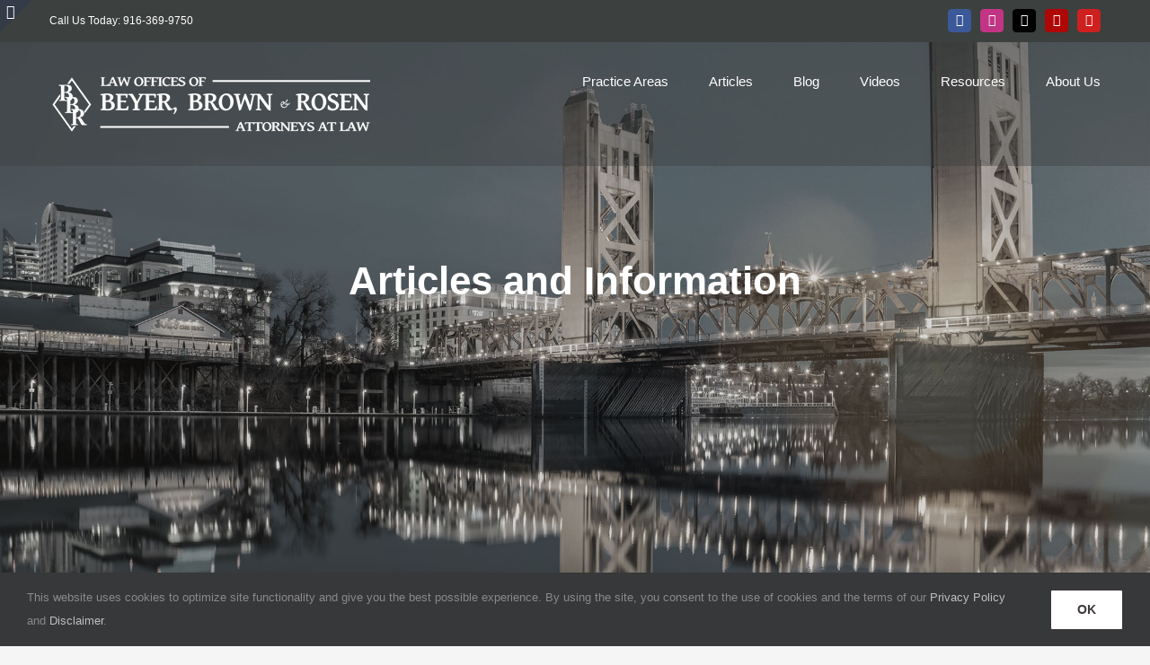

--- FILE ---
content_type: text/html; charset=UTF-8
request_url: http://sacramentolegalgroup.com/sacramento-attorney-gregory-r-beyer/
body_size: 18151
content:
<!DOCTYPE html>
<html class="avada-html-layout-wide avada-html-header-position-top avada-header-color-not-opaque" lang="en-US" prefix="og: http://ogp.me/ns# fb: http://ogp.me/ns/fb#">
<head>
	<meta http-equiv="X-UA-Compatible" content="IE=edge" />
	<meta http-equiv="Content-Type" content="text/html; charset=utf-8"/>
	<meta name="viewport" content="width=device-width, initial-scale=1" />
	<meta name='robots' content='index, follow, max-image-preview:large, max-snippet:-1, max-video-preview:-1' />

	<!-- This site is optimized with the Yoast SEO plugin v26.7 - https://yoast.com/wordpress/plugins/seo/ -->
	<title>Sacramento Attorney Gregory R Beyer | Beyer, Brown, and Rosen | Sacramento Legal</title>
	<meta name="description" content="Sacramento Attorney Gregory R Beyer, other articles, and services provided by BPR Law in Sacramento, Lincoln, and the surrounding areas." />
	<link rel="canonical" href="http://www.bprlaw.net/sacramento-attorney-gregory-r-beyer/" />
	<meta property="og:locale" content="en_US" />
	<meta property="og:type" content="article" />
	<meta property="og:title" content="Sacramento Attorney Gregory R Beyer | Beyer, Brown, and Rosen | Sacramento Legal" />
	<meta property="og:description" content="Sacramento Attorney Gregory R Beyer, other articles, and services provided by BPR Law in Sacramento, Lincoln, and the surrounding areas." />
	<meta property="og:url" content="http://www.bprlaw.net/sacramento-attorney-gregory-r-beyer/" />
	<meta property="og:site_name" content="Sacramento Legal Group | Beyer, Brown &amp; Rosen" />
	<meta property="article:publisher" content="http://www.facebook.com/bpr.law/" />
	<meta property="article:published_time" content="2020-12-29T20:35:34+00:00" />
	<meta property="article:modified_time" content="2021-01-07T21:14:08+00:00" />
	<meta property="og:image" content="http://www.bprlaw.net/wp-content/uploads/2020/12/Sacramento-Attorney-Gregory-R.-Beyer.jpg" />
	<meta property="og:image:width" content="730" />
	<meta property="og:image:height" content="500" />
	<meta property="og:image:type" content="image/jpeg" />
	<meta name="author" content="BBR Law" />
	<meta name="twitter:card" content="summary_large_image" />
	<meta name="twitter:creator" content="@BPRLAW" />
	<meta name="twitter:site" content="@BPRLAW" />
	<meta name="twitter:label1" content="Written by" />
	<meta name="twitter:data1" content="BBR Law" />
	<meta name="twitter:label2" content="Est. reading time" />
	<meta name="twitter:data2" content="9 minutes" />
	<script type="application/ld+json" class="yoast-schema-graph">{"@context":"https://schema.org","@graph":[{"@type":"Article","@id":"http://www.bprlaw.net/sacramento-attorney-gregory-r-beyer/#article","isPartOf":{"@id":"http://www.bprlaw.net/sacramento-attorney-gregory-r-beyer/"},"author":{"name":"BBR Law","@id":"https://www.sacramentolegalgroup.com/#/schema/person/3bd18339f3d5fa0c6c8ed5d5f9a05362"},"headline":"Sacramento Attorney Gregory R Beyer","datePublished":"2020-12-29T20:35:34+00:00","dateModified":"2021-01-07T21:14:08+00:00","mainEntityOfPage":{"@id":"http://www.bprlaw.net/sacramento-attorney-gregory-r-beyer/"},"wordCount":1786,"publisher":{"@id":"https://www.sacramentolegalgroup.com/#organization"},"image":{"@id":"http://www.bprlaw.net/sacramento-attorney-gregory-r-beyer/#primaryimage"},"thumbnailUrl":"http://sacramentolegalgroup.com/wp-content/uploads/2020/12/Sacramento-Attorney-Gregory-R.-Beyer.jpg","articleSection":["Articles","Estate Planning"],"inLanguage":"en-US"},{"@type":"WebPage","@id":"http://www.bprlaw.net/sacramento-attorney-gregory-r-beyer/","url":"http://www.bprlaw.net/sacramento-attorney-gregory-r-beyer/","name":"Sacramento Attorney Gregory R Beyer | Beyer, Brown, and Rosen | Sacramento Legal","isPartOf":{"@id":"https://www.sacramentolegalgroup.com/#website"},"primaryImageOfPage":{"@id":"http://www.bprlaw.net/sacramento-attorney-gregory-r-beyer/#primaryimage"},"image":{"@id":"http://www.bprlaw.net/sacramento-attorney-gregory-r-beyer/#primaryimage"},"thumbnailUrl":"http://sacramentolegalgroup.com/wp-content/uploads/2020/12/Sacramento-Attorney-Gregory-R.-Beyer.jpg","datePublished":"2020-12-29T20:35:34+00:00","dateModified":"2021-01-07T21:14:08+00:00","description":"Sacramento Attorney Gregory R Beyer, other articles, and services provided by BPR Law in Sacramento, Lincoln, and the surrounding areas.","breadcrumb":{"@id":"http://www.bprlaw.net/sacramento-attorney-gregory-r-beyer/#breadcrumb"},"inLanguage":"en-US","potentialAction":[{"@type":"ReadAction","target":["http://www.bprlaw.net/sacramento-attorney-gregory-r-beyer/"]}]},{"@type":"ImageObject","inLanguage":"en-US","@id":"http://www.bprlaw.net/sacramento-attorney-gregory-r-beyer/#primaryimage","url":"http://sacramentolegalgroup.com/wp-content/uploads/2020/12/Sacramento-Attorney-Gregory-R.-Beyer.jpg","contentUrl":"http://sacramentolegalgroup.com/wp-content/uploads/2020/12/Sacramento-Attorney-Gregory-R.-Beyer.jpg","width":730,"height":500,"caption":"Sacramento Attorney - Gregory R. Beyer"},{"@type":"BreadcrumbList","@id":"http://www.bprlaw.net/sacramento-attorney-gregory-r-beyer/#breadcrumb","itemListElement":[{"@type":"ListItem","position":1,"name":"Home","item":"https://www.sacramentolegalgroup.com/"},{"@type":"ListItem","position":2,"name":"Sacramento Attorney Gregory R Beyer"}]},{"@type":"WebSite","@id":"https://www.sacramentolegalgroup.com/#website","url":"https://www.sacramentolegalgroup.com/","name":"Sacramento Legal Group","description":"Estate Planning Attorneys in Sacramento","publisher":{"@id":"https://www.sacramentolegalgroup.com/#organization"},"potentialAction":[{"@type":"SearchAction","target":{"@type":"EntryPoint","urlTemplate":"https://www.sacramentolegalgroup.com/?s={search_term_string}"},"query-input":{"@type":"PropertyValueSpecification","valueRequired":true,"valueName":"search_term_string"}}],"inLanguage":"en-US"},{"@type":"Organization","@id":"https://www.sacramentolegalgroup.com/#organization","name":"Sacramento Legal Group","url":"https://www.sacramentolegalgroup.com/","logo":{"@type":"ImageObject","inLanguage":"en-US","@id":"https://www.sacramentolegalgroup.com/#/schema/logo/image/","url":"/wp-content/uploads/2018/11/Logo-Text-VERT-72dpi-250x250-red.png","contentUrl":"/wp-content/uploads/2018/11/Logo-Text-VERT-72dpi-250x250-red.png","width":250,"height":250,"caption":"Sacramento Legal Group"},"image":{"@id":"https://www.sacramentolegalgroup.com/#/schema/logo/image/"},"sameAs":["http://www.facebook.com/bpr.law/","https://x.com/BPRLAW","http://www.youtube.com/channel/UCLoaCHUkmcYhYKsaqQeOB4w"]},{"@type":"Person","@id":"https://www.sacramentolegalgroup.com/#/schema/person/3bd18339f3d5fa0c6c8ed5d5f9a05362","name":"BBR Law","image":{"@type":"ImageObject","inLanguage":"en-US","@id":"https://www.sacramentolegalgroup.com/#/schema/person/image/","url":"https://secure.gravatar.com/avatar/d579be0b4943b3c680e88163d101389f8e9873f8bcf703c6221ff9678c9eb2bf?s=96&d=mm&r=g","contentUrl":"https://secure.gravatar.com/avatar/d579be0b4943b3c680e88163d101389f8e9873f8bcf703c6221ff9678c9eb2bf?s=96&d=mm&r=g","caption":"BBR Law"},"url":"http://sacramentolegalgroup.com/author/bprlaw/"}]}</script>
	<!-- / Yoast SEO plugin. -->


<link rel="alternate" type="application/rss+xml" title="Sacramento Legal Group | Beyer, Brown &amp; Rosen &raquo; Feed" href="http://sacramentolegalgroup.com/feed/" />
<link rel="alternate" type="application/rss+xml" title="Sacramento Legal Group | Beyer, Brown &amp; Rosen &raquo; Comments Feed" href="http://sacramentolegalgroup.com/comments/feed/" />
								<link rel="icon" href="http://www.sacramentolegalgroup.com/wp-content/uploads/2023/05/64x64.png" type="image/png" />
		
					<!-- Apple Touch Icon -->
						<link rel="apple-touch-icon" sizes="180x180" href="http://www.sacramentolegalgroup.com/wp-content/uploads/2023/05/180x180.png" type="image/png">
		
					<!-- Android Icon -->
						<link rel="icon" sizes="192x192" href="http://www.sacramentolegalgroup.com/wp-content/uploads/2023/05/192x192.png" type="image/png">
		
					<!-- MS Edge Icon -->
						<meta name="msapplication-TileImage" content="http://www.sacramentolegalgroup.com/wp-content/uploads/2023/05/270x270.png" type="image/png">
				<link rel="alternate" title="oEmbed (JSON)" type="application/json+oembed" href="http://sacramentolegalgroup.com/wp-json/oembed/1.0/embed?url=http%3A%2F%2Fsacramentolegalgroup.com%2Fsacramento-attorney-gregory-r-beyer%2F" />
<link rel="alternate" title="oEmbed (XML)" type="text/xml+oembed" href="http://sacramentolegalgroup.com/wp-json/oembed/1.0/embed?url=http%3A%2F%2Fsacramentolegalgroup.com%2Fsacramento-attorney-gregory-r-beyer%2F&#038;format=xml" />
					<meta name="description" content="Sacramento Attorney Gregory R Beyer  

Estate Planning Services throughout Sacramento  

Sacramento attorney Gregory R Beyer provides estate planning services and can help you organize your estate and plan the legacy of your assets.

 	Who should receive what?
 	Where should my children go if I cannot care for them?
 	What do I want"/>
				
		<meta property="og:locale" content="en_US"/>
		<meta property="og:type" content="article"/>
		<meta property="og:site_name" content="Sacramento Legal Group | Beyer, Brown &amp; Rosen"/>
		<meta property="og:title" content="Sacramento Attorney Gregory R Beyer | Beyer, Brown, and Rosen | Sacramento Legal"/>
				<meta property="og:description" content="Sacramento Attorney Gregory R Beyer  

Estate Planning Services throughout Sacramento  

Sacramento attorney Gregory R Beyer provides estate planning services and can help you organize your estate and plan the legacy of your assets.

 	Who should receive what?
 	Where should my children go if I cannot care for them?
 	What do I want"/>
				<meta property="og:url" content="http://sacramentolegalgroup.com/sacramento-attorney-gregory-r-beyer/"/>
										<meta property="article:published_time" content="2020-12-29T20:35:34-08:00"/>
							<meta property="article:modified_time" content="2021-01-07T21:14:08-08:00"/>
								<meta name="author" content="BBR Law"/>
								<meta property="og:image" content="http://sacramentolegalgroup.com/wp-content/uploads/2020/12/Sacramento-Attorney-Gregory-R.-Beyer.jpg"/>
		<meta property="og:image:width" content="730"/>
		<meta property="og:image:height" content="500"/>
		<meta property="og:image:type" content="image/jpeg"/>
				<style id='wp-img-auto-sizes-contain-inline-css' type='text/css'>
img:is([sizes=auto i],[sizes^="auto," i]){contain-intrinsic-size:3000px 1500px}
/*# sourceURL=wp-img-auto-sizes-contain-inline-css */
</style>
<link rel='stylesheet' id='contact-form-7-css' href='http://sacramentolegalgroup.com/wp-content/plugins/contact-form-7/includes/css/styles.css?ver=6.1.4' type='text/css' media='all' />
<link rel='stylesheet' id='fusion-dynamic-css-css' href='http://sacramentolegalgroup.com/wp-content/uploads/fusion-styles/df7d3e3e5d62117d5f1191c7f8bec31b.min.css?ver=3.14.2' type='text/css' media='all' />
<link rel="https://api.w.org/" href="http://sacramentolegalgroup.com/wp-json/" /><link rel="alternate" title="JSON" type="application/json" href="http://sacramentolegalgroup.com/wp-json/wp/v2/posts/3224" /><link rel="EditURI" type="application/rsd+xml" title="RSD" href="http://sacramentolegalgroup.com/xmlrpc.php?rsd" />

<link rel='shortlink' href='http://sacramentolegalgroup.com/?p=3224' />
		<link rel="manifest" href="http://sacramentolegalgroup.com/wp-json/wp/v2/web-app-manifest">
					<meta name="theme-color" content="#fff">
								<meta name="apple-mobile-web-app-capable" content="yes">
				<meta name="mobile-web-app-capable" content="yes">

				<link rel="apple-touch-startup-image" href="http://sacramentolegalgroup.com/wp-content/uploads/2023/12/cropped-512x512-png-192x192.png">

				<meta name="apple-mobile-web-app-title" content="Estate Plan">
		<meta name="application-name" content="Estate Plan">
		<style type="text/css" id="css-fb-visibility">@media screen and (max-width: 850px){.fusion-no-small-visibility{display:none !important;}body .sm-text-align-center{text-align:center !important;}body .sm-text-align-left{text-align:left !important;}body .sm-text-align-right{text-align:right !important;}body .sm-text-align-justify{text-align:justify !important;}body .sm-flex-align-center{justify-content:center !important;}body .sm-flex-align-flex-start{justify-content:flex-start !important;}body .sm-flex-align-flex-end{justify-content:flex-end !important;}body .sm-mx-auto{margin-left:auto !important;margin-right:auto !important;}body .sm-ml-auto{margin-left:auto !important;}body .sm-mr-auto{margin-right:auto !important;}body .fusion-absolute-position-small{position:absolute;width:100%;}.awb-sticky.awb-sticky-small{ position: sticky; top: var(--awb-sticky-offset,0); }}@media screen and (min-width: 851px) and (max-width: 1024px){.fusion-no-medium-visibility{display:none !important;}body .md-text-align-center{text-align:center !important;}body .md-text-align-left{text-align:left !important;}body .md-text-align-right{text-align:right !important;}body .md-text-align-justify{text-align:justify !important;}body .md-flex-align-center{justify-content:center !important;}body .md-flex-align-flex-start{justify-content:flex-start !important;}body .md-flex-align-flex-end{justify-content:flex-end !important;}body .md-mx-auto{margin-left:auto !important;margin-right:auto !important;}body .md-ml-auto{margin-left:auto !important;}body .md-mr-auto{margin-right:auto !important;}body .fusion-absolute-position-medium{position:absolute;width:100%;}.awb-sticky.awb-sticky-medium{ position: sticky; top: var(--awb-sticky-offset,0); }}@media screen and (min-width: 1025px){.fusion-no-large-visibility{display:none !important;}body .lg-text-align-center{text-align:center !important;}body .lg-text-align-left{text-align:left !important;}body .lg-text-align-right{text-align:right !important;}body .lg-text-align-justify{text-align:justify !important;}body .lg-flex-align-center{justify-content:center !important;}body .lg-flex-align-flex-start{justify-content:flex-start !important;}body .lg-flex-align-flex-end{justify-content:flex-end !important;}body .lg-mx-auto{margin-left:auto !important;margin-right:auto !important;}body .lg-ml-auto{margin-left:auto !important;}body .lg-mr-auto{margin-right:auto !important;}body .fusion-absolute-position-large{position:absolute;width:100%;}.awb-sticky.awb-sticky-large{ position: sticky; top: var(--awb-sticky-offset,0); }}</style>		<script type="text/javascript">
			var doc = document.documentElement;
			doc.setAttribute( 'data-useragent', navigator.userAgent );
		</script>
		<!-- Global site tag (gtag.js) - Google Analytics -->
<script async src="https://www.googletagmanager.com/gtag/js?id=UA-78944198-20"></script>
<script>
  window.dataLayer = window.dataLayer || [];
  function gtag(){dataLayer.push(arguments);}
  gtag('js', new Date());

  gtag('config', 'UA-78944198-20');
</script>
	<script src='https://www.google.com/recaptcha/api.js?render=6LecvHYnAAAAAB00UZM-M-QnKA5Y3N0aQ4X01tDs'></script><style id='global-styles-inline-css' type='text/css'>
:root{--wp--preset--aspect-ratio--square: 1;--wp--preset--aspect-ratio--4-3: 4/3;--wp--preset--aspect-ratio--3-4: 3/4;--wp--preset--aspect-ratio--3-2: 3/2;--wp--preset--aspect-ratio--2-3: 2/3;--wp--preset--aspect-ratio--16-9: 16/9;--wp--preset--aspect-ratio--9-16: 9/16;--wp--preset--color--black: #000000;--wp--preset--color--cyan-bluish-gray: #abb8c3;--wp--preset--color--white: #ffffff;--wp--preset--color--pale-pink: #f78da7;--wp--preset--color--vivid-red: #cf2e2e;--wp--preset--color--luminous-vivid-orange: #ff6900;--wp--preset--color--luminous-vivid-amber: #fcb900;--wp--preset--color--light-green-cyan: #7bdcb5;--wp--preset--color--vivid-green-cyan: #00d084;--wp--preset--color--pale-cyan-blue: #8ed1fc;--wp--preset--color--vivid-cyan-blue: #0693e3;--wp--preset--color--vivid-purple: #9b51e0;--wp--preset--color--awb-color-1: rgba(255,255,255,1);--wp--preset--color--awb-color-2: rgba(246,246,246,1);--wp--preset--color--awb-color-3: rgba(235,234,234,1);--wp--preset--color--awb-color-4: rgba(224,222,222,1);--wp--preset--color--awb-color-5: rgba(116,116,116,1);--wp--preset--color--awb-color-6: rgba(59,66,81,1);--wp--preset--color--awb-color-7: rgba(51,51,51,1);--wp--preset--color--awb-color-8: rgba(124,10,2,1);--wp--preset--color--awb-color-custom-10: rgba(63,55,58,1);--wp--preset--color--awb-color-custom-11: rgba(242,242,242,1);--wp--preset--color--awb-color-custom-12: rgba(245,245,245,1);--wp--preset--color--awb-color-custom-13: rgba(102,102,102,1);--wp--preset--color--awb-color-custom-14: rgba(158,158,158,1);--wp--preset--color--awb-color-custom-15: rgba(52,59,73,1);--wp--preset--color--awb-color-custom-16: rgba(235,234,234,0.8);--wp--preset--color--awb-color-custom-17: rgba(153,153,153,1);--wp--preset--color--awb-color-custom-18: rgba(160,206,78,1);--wp--preset--gradient--vivid-cyan-blue-to-vivid-purple: linear-gradient(135deg,rgb(6,147,227) 0%,rgb(155,81,224) 100%);--wp--preset--gradient--light-green-cyan-to-vivid-green-cyan: linear-gradient(135deg,rgb(122,220,180) 0%,rgb(0,208,130) 100%);--wp--preset--gradient--luminous-vivid-amber-to-luminous-vivid-orange: linear-gradient(135deg,rgb(252,185,0) 0%,rgb(255,105,0) 100%);--wp--preset--gradient--luminous-vivid-orange-to-vivid-red: linear-gradient(135deg,rgb(255,105,0) 0%,rgb(207,46,46) 100%);--wp--preset--gradient--very-light-gray-to-cyan-bluish-gray: linear-gradient(135deg,rgb(238,238,238) 0%,rgb(169,184,195) 100%);--wp--preset--gradient--cool-to-warm-spectrum: linear-gradient(135deg,rgb(74,234,220) 0%,rgb(151,120,209) 20%,rgb(207,42,186) 40%,rgb(238,44,130) 60%,rgb(251,105,98) 80%,rgb(254,248,76) 100%);--wp--preset--gradient--blush-light-purple: linear-gradient(135deg,rgb(255,206,236) 0%,rgb(152,150,240) 100%);--wp--preset--gradient--blush-bordeaux: linear-gradient(135deg,rgb(254,205,165) 0%,rgb(254,45,45) 50%,rgb(107,0,62) 100%);--wp--preset--gradient--luminous-dusk: linear-gradient(135deg,rgb(255,203,112) 0%,rgb(199,81,192) 50%,rgb(65,88,208) 100%);--wp--preset--gradient--pale-ocean: linear-gradient(135deg,rgb(255,245,203) 0%,rgb(182,227,212) 50%,rgb(51,167,181) 100%);--wp--preset--gradient--electric-grass: linear-gradient(135deg,rgb(202,248,128) 0%,rgb(113,206,126) 100%);--wp--preset--gradient--midnight: linear-gradient(135deg,rgb(2,3,129) 0%,rgb(40,116,252) 100%);--wp--preset--font-size--small: 10.5px;--wp--preset--font-size--medium: 20px;--wp--preset--font-size--large: 21px;--wp--preset--font-size--x-large: 42px;--wp--preset--font-size--normal: 14px;--wp--preset--font-size--xlarge: 28px;--wp--preset--font-size--huge: 42px;--wp--preset--spacing--20: 0.44rem;--wp--preset--spacing--30: 0.67rem;--wp--preset--spacing--40: 1rem;--wp--preset--spacing--50: 1.5rem;--wp--preset--spacing--60: 2.25rem;--wp--preset--spacing--70: 3.38rem;--wp--preset--spacing--80: 5.06rem;--wp--preset--shadow--natural: 6px 6px 9px rgba(0, 0, 0, 0.2);--wp--preset--shadow--deep: 12px 12px 50px rgba(0, 0, 0, 0.4);--wp--preset--shadow--sharp: 6px 6px 0px rgba(0, 0, 0, 0.2);--wp--preset--shadow--outlined: 6px 6px 0px -3px rgb(255, 255, 255), 6px 6px rgb(0, 0, 0);--wp--preset--shadow--crisp: 6px 6px 0px rgb(0, 0, 0);}:where(.is-layout-flex){gap: 0.5em;}:where(.is-layout-grid){gap: 0.5em;}body .is-layout-flex{display: flex;}.is-layout-flex{flex-wrap: wrap;align-items: center;}.is-layout-flex > :is(*, div){margin: 0;}body .is-layout-grid{display: grid;}.is-layout-grid > :is(*, div){margin: 0;}:where(.wp-block-columns.is-layout-flex){gap: 2em;}:where(.wp-block-columns.is-layout-grid){gap: 2em;}:where(.wp-block-post-template.is-layout-flex){gap: 1.25em;}:where(.wp-block-post-template.is-layout-grid){gap: 1.25em;}.has-black-color{color: var(--wp--preset--color--black) !important;}.has-cyan-bluish-gray-color{color: var(--wp--preset--color--cyan-bluish-gray) !important;}.has-white-color{color: var(--wp--preset--color--white) !important;}.has-pale-pink-color{color: var(--wp--preset--color--pale-pink) !important;}.has-vivid-red-color{color: var(--wp--preset--color--vivid-red) !important;}.has-luminous-vivid-orange-color{color: var(--wp--preset--color--luminous-vivid-orange) !important;}.has-luminous-vivid-amber-color{color: var(--wp--preset--color--luminous-vivid-amber) !important;}.has-light-green-cyan-color{color: var(--wp--preset--color--light-green-cyan) !important;}.has-vivid-green-cyan-color{color: var(--wp--preset--color--vivid-green-cyan) !important;}.has-pale-cyan-blue-color{color: var(--wp--preset--color--pale-cyan-blue) !important;}.has-vivid-cyan-blue-color{color: var(--wp--preset--color--vivid-cyan-blue) !important;}.has-vivid-purple-color{color: var(--wp--preset--color--vivid-purple) !important;}.has-black-background-color{background-color: var(--wp--preset--color--black) !important;}.has-cyan-bluish-gray-background-color{background-color: var(--wp--preset--color--cyan-bluish-gray) !important;}.has-white-background-color{background-color: var(--wp--preset--color--white) !important;}.has-pale-pink-background-color{background-color: var(--wp--preset--color--pale-pink) !important;}.has-vivid-red-background-color{background-color: var(--wp--preset--color--vivid-red) !important;}.has-luminous-vivid-orange-background-color{background-color: var(--wp--preset--color--luminous-vivid-orange) !important;}.has-luminous-vivid-amber-background-color{background-color: var(--wp--preset--color--luminous-vivid-amber) !important;}.has-light-green-cyan-background-color{background-color: var(--wp--preset--color--light-green-cyan) !important;}.has-vivid-green-cyan-background-color{background-color: var(--wp--preset--color--vivid-green-cyan) !important;}.has-pale-cyan-blue-background-color{background-color: var(--wp--preset--color--pale-cyan-blue) !important;}.has-vivid-cyan-blue-background-color{background-color: var(--wp--preset--color--vivid-cyan-blue) !important;}.has-vivid-purple-background-color{background-color: var(--wp--preset--color--vivid-purple) !important;}.has-black-border-color{border-color: var(--wp--preset--color--black) !important;}.has-cyan-bluish-gray-border-color{border-color: var(--wp--preset--color--cyan-bluish-gray) !important;}.has-white-border-color{border-color: var(--wp--preset--color--white) !important;}.has-pale-pink-border-color{border-color: var(--wp--preset--color--pale-pink) !important;}.has-vivid-red-border-color{border-color: var(--wp--preset--color--vivid-red) !important;}.has-luminous-vivid-orange-border-color{border-color: var(--wp--preset--color--luminous-vivid-orange) !important;}.has-luminous-vivid-amber-border-color{border-color: var(--wp--preset--color--luminous-vivid-amber) !important;}.has-light-green-cyan-border-color{border-color: var(--wp--preset--color--light-green-cyan) !important;}.has-vivid-green-cyan-border-color{border-color: var(--wp--preset--color--vivid-green-cyan) !important;}.has-pale-cyan-blue-border-color{border-color: var(--wp--preset--color--pale-cyan-blue) !important;}.has-vivid-cyan-blue-border-color{border-color: var(--wp--preset--color--vivid-cyan-blue) !important;}.has-vivid-purple-border-color{border-color: var(--wp--preset--color--vivid-purple) !important;}.has-vivid-cyan-blue-to-vivid-purple-gradient-background{background: var(--wp--preset--gradient--vivid-cyan-blue-to-vivid-purple) !important;}.has-light-green-cyan-to-vivid-green-cyan-gradient-background{background: var(--wp--preset--gradient--light-green-cyan-to-vivid-green-cyan) !important;}.has-luminous-vivid-amber-to-luminous-vivid-orange-gradient-background{background: var(--wp--preset--gradient--luminous-vivid-amber-to-luminous-vivid-orange) !important;}.has-luminous-vivid-orange-to-vivid-red-gradient-background{background: var(--wp--preset--gradient--luminous-vivid-orange-to-vivid-red) !important;}.has-very-light-gray-to-cyan-bluish-gray-gradient-background{background: var(--wp--preset--gradient--very-light-gray-to-cyan-bluish-gray) !important;}.has-cool-to-warm-spectrum-gradient-background{background: var(--wp--preset--gradient--cool-to-warm-spectrum) !important;}.has-blush-light-purple-gradient-background{background: var(--wp--preset--gradient--blush-light-purple) !important;}.has-blush-bordeaux-gradient-background{background: var(--wp--preset--gradient--blush-bordeaux) !important;}.has-luminous-dusk-gradient-background{background: var(--wp--preset--gradient--luminous-dusk) !important;}.has-pale-ocean-gradient-background{background: var(--wp--preset--gradient--pale-ocean) !important;}.has-electric-grass-gradient-background{background: var(--wp--preset--gradient--electric-grass) !important;}.has-midnight-gradient-background{background: var(--wp--preset--gradient--midnight) !important;}.has-small-font-size{font-size: var(--wp--preset--font-size--small) !important;}.has-medium-font-size{font-size: var(--wp--preset--font-size--medium) !important;}.has-large-font-size{font-size: var(--wp--preset--font-size--large) !important;}.has-x-large-font-size{font-size: var(--wp--preset--font-size--x-large) !important;}
/*# sourceURL=global-styles-inline-css */
</style>
<style id='core-block-supports-inline-css' type='text/css'>
/**
 * Core styles: block-supports
 */

/*# sourceURL=core-block-supports-inline-css */
</style>
</head>

<body class="wp-singular post-template-default single single-post postid-3224 single-format-standard wp-theme-Avada fusion-image-hovers fusion-pagination-sizing fusion-button_type-flat fusion-button_span-yes fusion-button_gradient-linear avada-image-rollover-circle-yes avada-image-rollover-yes avada-image-rollover-direction-left fusion-body ltr fusion-sticky-header no-tablet-sticky-header no-mobile-sticky-header no-mobile-slidingbar fusion-disable-outline fusion-sub-menu-fade mobile-logo-pos-left layout-wide-mode avada-has-boxed-modal-shadow-none layout-scroll-offset-full avada-has-zero-margin-offset-top fusion-top-header menu-text-align-left mobile-menu-design-modern fusion-show-pagination-text fusion-header-layout-v3 avada-responsive avada-footer-fx-parallax-effect avada-menu-highlight-style-bar fusion-search-form-classic fusion-main-menu-search-dropdown fusion-avatar-square avada-dropdown-styles avada-blog-layout-large avada-blog-archive-layout-large avada-header-shadow-no avada-menu-icon-position-left avada-has-megamenu-shadow avada-has-mainmenu-dropdown-divider avada-has-100-footer avada-has-breadcrumb-mobile-hidden avada-has-titlebar-hide avada-has-footer-widget-bg-image avada-header-border-color-full-transparent avada-has-slidingbar-widgets avada-has-slidingbar-position-left avada-slidingbar-toggle-style-triangle avada-has-pagination-padding avada-flyout-menu-direction-fade avada-ec-views-v1" data-awb-post-id="3224">
		<a class="skip-link screen-reader-text" href="#content">Skip to content</a>

	<div id="boxed-wrapper">
		
		<div id="wrapper" class="fusion-wrapper">
			<div id="home" style="position:relative;top:-1px;"></div>
							
					
			<header class="fusion-header-wrapper">
				<div class="fusion-header-v3 fusion-logo-alignment fusion-logo-left fusion-sticky-menu- fusion-sticky-logo-1 fusion-mobile-logo-1  fusion-mobile-menu-design-modern">
					
<div class="fusion-secondary-header">
	<div class="fusion-row">
					<div class="fusion-alignleft">
				<div class="fusion-contact-info"><span class="fusion-contact-info-phone-number">Call Us Today: 916-369-9750</span></div>			</div>
							<div class="fusion-alignright">
				<div class="fusion-social-links-header"><div class="fusion-social-networks boxed-icons"><div class="fusion-social-networks-wrapper"><a  class="fusion-social-network-icon fusion-tooltip fusion-facebook awb-icon-facebook" style="color:#ffffff;background-color:#3b5998;border-color:#3b5998;" data-placement="bottom" data-title="Facebook" data-toggle="tooltip" title="Facebook" href="http://facebook.com/bpr.law" target="_blank" rel="noreferrer nofollow"><span class="screen-reader-text">Facebook</span></a><a  class="fusion-social-network-icon fusion-tooltip fusion-instagram awb-icon-instagram" style="color:#ffffff;background-color:#c13584;border-color:#c13584;" data-placement="bottom" data-title="Instagram" data-toggle="tooltip" title="Instagram" href="http://www.instagram.com/sacramentolegalgroup/" target="_blank" rel="noopener noreferrer nofollow"><span class="screen-reader-text">Instagram</span></a><a  class="fusion-social-network-icon fusion-tooltip fusion-twitter awb-icon-twitter" style="color:#ffffff;background-color:#000000;border-color:#000000;" data-placement="bottom" data-title="X" data-toggle="tooltip" title="X" href="http://twitter.com/bprlaw" target="_blank" rel="noopener noreferrer nofollow"><span class="screen-reader-text">X</span></a><a  class="fusion-social-network-icon fusion-tooltip fusion-yelp awb-icon-yelp" style="color:#ffffff;background-color:#af0606;border-color:#af0606;" data-placement="bottom" data-title="Yelp" data-toggle="tooltip" title="Yelp" href="http://www.yelp.com/biz/beyer-pongratz-and-rosen-sacramento?osq=Bpr+Law" target="_blank" rel="noopener noreferrer nofollow"><span class="screen-reader-text">Yelp</span></a><a  class="fusion-social-network-icon fusion-tooltip fusion-youtube awb-icon-youtube" style="color:#ffffff;background-color:#cd201f;border-color:#cd201f;" data-placement="bottom" data-title="YouTube" data-toggle="tooltip" title="YouTube" href="https://www.youtube.com/watch?v=ln7IRf1EvsY&amp;list=PLLjhMJvPMH3HZv6DCAqR64wbUX3eM44tt" target="_blank" rel="noopener noreferrer nofollow"><span class="screen-reader-text">YouTube</span></a></div></div></div>			</div>
			</div>
</div>
<div class="fusion-header-sticky-height"></div>
<div class="fusion-header">
	<div class="fusion-row">
					<div class="fusion-logo" data-margin-top="31px" data-margin-bottom="31px" data-margin-left="0px" data-margin-right="0px">
			<a class="fusion-logo-link"  href="http://sacramentolegalgroup.com/" >

						<!-- standard logo -->
			<img src="http://www.sacramentolegalgroup.com/wp-content/uploads/2023/05/Logo-client-BBR-NEW-white-75x357-1.png" srcset="http://www.sacramentolegalgroup.com/wp-content/uploads/2023/05/Logo-client-BBR-NEW-white-75x357-1.png 1x, http://www.sacramentolegalgroup.com/wp-content/uploads/2023/05/Logo-client-BBR-NEW-white-150x714-1.png 2x" width="" height="" alt="Sacramento Legal Group | Beyer, Brown &amp; Rosen Logo" data-retina_logo_url="http://www.sacramentolegalgroup.com/wp-content/uploads/2023/05/Logo-client-BBR-NEW-white-150x714-1.png" class="fusion-standard-logo" />

											<!-- mobile logo -->
				<img src="http://www.sacramentolegalgroup.com/wp-content/uploads/2023/05/Logo-red-mobile-40x190-1.png" srcset="http://www.sacramentolegalgroup.com/wp-content/uploads/2023/05/Logo-red-mobile-40x190-1.png 1x, http://www.sacramentolegalgroup.com/wp-content/uploads/2023/05/Logo-red2-mobile-80x381-1.png 2x" width="" height="" alt="Sacramento Legal Group | Beyer, Brown &amp; Rosen Logo" data-retina_logo_url="http://www.sacramentolegalgroup.com/wp-content/uploads/2023/05/Logo-red2-mobile-80x381-1.png" class="fusion-mobile-logo" />
			
											<!-- sticky header logo -->
				<img src="http://www.sacramentolegalgroup.com/wp-content/uploads/2023/05/Logo-red-75x357-1.png" srcset="http://www.sacramentolegalgroup.com/wp-content/uploads/2023/05/Logo-red-75x357-1.png 1x, http://www.sacramentolegalgroup.com/wp-content/uploads/2023/05/Logo-red2-mobile-150x714-1.png 2x" width="" height="" alt="Sacramento Legal Group | Beyer, Brown &amp; Rosen Logo" data-retina_logo_url="http://www.sacramentolegalgroup.com/wp-content/uploads/2023/05/Logo-red2-mobile-150x714-1.png" class="fusion-sticky-logo" />
					</a>
		</div>		<nav class="fusion-main-menu" aria-label="Main Menu"><ul id="menu-page-menu" class="fusion-menu"><li  id="menu-item-1491"  class="menu-item menu-item-type-custom menu-item-object-custom menu-item-has-children menu-item-1491 fusion-dropdown-menu"  data-item-id="1491"><a  href="/#practice-areas" class="fusion-bar-highlight"><span class="menu-text">Practice Areas</span></a><ul class="sub-menu"><li  id="menu-item-1313"  class="menu-item menu-item-type-post_type menu-item-object-page menu-item-has-children menu-item-1313 fusion-dropdown-submenu" ><a  href="http://sacramentolegalgroup.com/estate-planning/" class="fusion-bar-highlight"><span>Estate Planning</span></a><ul class="sub-menu"><li  id="menu-item-2502"  class="menu-item menu-item-type-post_type menu-item-object-page menu-item-2502" ><a  href="http://sacramentolegalgroup.com/estate-planning/deeds/" class="fusion-bar-highlight"><span>Deeds</span></a></li><li  id="menu-item-2540"  class="menu-item menu-item-type-post_type menu-item-object-page menu-item-2540" ><a  href="http://sacramentolegalgroup.com/estate-planning/family-needs-trust/" class="fusion-bar-highlight"><span>Family Needs Trust</span></a></li><li  id="menu-item-2541"  class="menu-item menu-item-type-post_type menu-item-object-page menu-item-2541" ><a  href="http://sacramentolegalgroup.com/estate-planning/idgt/" class="fusion-bar-highlight"><span>IDGT</span></a></li><li  id="menu-item-2536"  class="menu-item menu-item-type-post_type menu-item-object-page menu-item-2536" ><a  href="http://sacramentolegalgroup.com/estate-planning/living-trust/" class="fusion-bar-highlight"><span>Living Trust</span></a></li><li  id="menu-item-2539"  class="menu-item menu-item-type-post_type menu-item-object-page menu-item-2539" ><a  href="http://sacramentolegalgroup.com/estate-planning/poa-for-asset-protection/" class="fusion-bar-highlight"><span>POA for Assets</span></a></li><li  id="menu-item-2538"  class="menu-item menu-item-type-post_type menu-item-object-page menu-item-2538" ><a  href="http://sacramentolegalgroup.com/estate-planning/poa-for-health-care/" class="fusion-bar-highlight"><span>POA for Health</span></a></li><li  id="menu-item-2537"  class="menu-item menu-item-type-post_type menu-item-object-page menu-item-2537" ><a  href="http://sacramentolegalgroup.com/estate-planning/special-needs-trust/" class="fusion-bar-highlight"><span>Special Needs Trust</span></a></li><li  id="menu-item-2535"  class="menu-item menu-item-type-post_type menu-item-object-page menu-item-2535" ><a  href="http://sacramentolegalgroup.com/estate-planning/wills/" class="fusion-bar-highlight"><span>Wills</span></a></li><li  id="menu-item-3101"  class="menu-item menu-item-type-custom menu-item-object-custom menu-item-3101" ><a  href="/wp-content/uploads/2020/08/Medicaid_nursing_home_information-utah.pdf" class="fusion-bar-highlight"><span>Utah Medicaid PDF</span></a></li></ul></li><li  id="menu-item-2003"  class="menu-item menu-item-type-post_type menu-item-object-page menu-item-2003 fusion-dropdown-submenu" ><a  href="http://sacramentolegalgroup.com/trust-creation/" class="fusion-bar-highlight"><span>Trust Creation</span></a></li><li  id="menu-item-1309"  class="menu-item menu-item-type-post_type menu-item-object-page menu-item-1309 fusion-dropdown-submenu" ><a  href="http://sacramentolegalgroup.com/asset-protection/" class="fusion-bar-highlight"><span>Asset Protection</span></a></li><li  id="menu-item-1314"  class="menu-item menu-item-type-post_type menu-item-object-page menu-item-1314 fusion-dropdown-submenu" ><a  href="http://sacramentolegalgroup.com/probate/" class="fusion-bar-highlight"><span>Probate Services</span></a></li><li  id="menu-item-1311"  class="menu-item menu-item-type-post_type menu-item-object-page menu-item-1311 fusion-dropdown-submenu" ><a  href="http://sacramentolegalgroup.com/trust-litigation/" class="fusion-bar-highlight"><span>Trust Litigation</span></a></li><li  id="menu-item-2272"  class="menu-item menu-item-type-post_type menu-item-object-page menu-item-has-children menu-item-2272 fusion-dropdown-submenu" ><a  href="http://sacramentolegalgroup.com/long-term-care/" class="fusion-bar-highlight"><span>Long Term Care</span></a><ul class="sub-menu"><li  id="menu-item-2556"  class="menu-item menu-item-type-post_type menu-item-object-page menu-item-2556" ><a  href="http://sacramentolegalgroup.com/long-term-care/elder-financial-abuse/" class="fusion-bar-highlight"><span>Elder Abuse</span></a></li></ul></li><li  id="menu-item-1310"  class="menu-item menu-item-type-post_type menu-item-object-page menu-item-has-children menu-item-1310 fusion-dropdown-submenu" ><a  href="http://sacramentolegalgroup.com/business-structuring/" class="fusion-bar-highlight"><span>Business Structure</span></a><ul class="sub-menu"><li  id="menu-item-2882"  class="menu-item menu-item-type-post_type menu-item-object-page menu-item-2882" ><a  href="http://sacramentolegalgroup.com/business-structuring/sole-proprietorship/" class="fusion-bar-highlight"><span>Sole Proprietorship</span></a></li><li  id="menu-item-2881"  class="menu-item menu-item-type-post_type menu-item-object-page menu-item-2881" ><a  href="http://sacramentolegalgroup.com/business-structuring/llc/" class="fusion-bar-highlight"><span>LLC</span></a></li><li  id="menu-item-2880"  class="menu-item menu-item-type-post_type menu-item-object-page menu-item-2880" ><a  href="http://sacramentolegalgroup.com/business-structuring/limited-partnerships/" class="fusion-bar-highlight"><span>Limited Partners</span></a></li><li  id="menu-item-2879"  class="menu-item menu-item-type-post_type menu-item-object-page menu-item-2879" ><a  href="http://sacramentolegalgroup.com/business-structuring/general-partnerships/" class="fusion-bar-highlight"><span>General Partners</span></a></li><li  id="menu-item-2878"  class="menu-item menu-item-type-post_type menu-item-object-page menu-item-2878" ><a  href="http://sacramentolegalgroup.com/business-structuring/corporations/" class="fusion-bar-highlight"><span>Corporations</span></a></li><li  id="menu-item-2877"  class="menu-item menu-item-type-post_type menu-item-object-page menu-item-2877" ><a  href="http://sacramentolegalgroup.com/business-structuring/fictitious-business-name/" class="fusion-bar-highlight"><span>Fictitious Name</span></a></li><li  id="menu-item-2875"  class="menu-item menu-item-type-post_type menu-item-object-page menu-item-2875" ><a  href="http://sacramentolegalgroup.com/business-structuring/medi-cal/" class="fusion-bar-highlight"><span>Medi-Cal</span></a></li><li  id="menu-item-2876"  class="menu-item menu-item-type-post_type menu-item-object-page menu-item-2876" ><a  href="http://sacramentolegalgroup.com/business-structuring/business-terms/" class="fusion-bar-highlight"><span>Business Terms</span></a></li></ul></li><li  id="menu-item-2273"  class="menu-item menu-item-type-post_type menu-item-object-page menu-item-2273 fusion-dropdown-submenu" ><a  href="http://sacramentolegalgroup.com/contracts/" class="fusion-bar-highlight"><span>Contracts</span></a></li><li  id="menu-item-3098"  class="menu-item menu-item-type-custom menu-item-object-custom menu-item-3098 fusion-dropdown-submenu" ><a  href="/wp-content/uploads/2020/08/Medicaid_nursing_home_information-utah.pdf" class="fusion-bar-highlight"><span>Utah Medicaid PDF</span></a></li></ul></li><li  id="menu-item-1120"  class="menu-item menu-item-type-post_type menu-item-object-page menu-item-1120"  data-item-id="1120"><a  href="http://sacramentolegalgroup.com/articles/" class="fusion-bar-highlight"><span class="menu-text">Articles</span></a></li><li  id="menu-item-2070"  class="menu-item menu-item-type-post_type menu-item-object-page menu-item-2070"  data-item-id="2070"><a  href="http://sacramentolegalgroup.com/lawyer-next-door/" class="fusion-bar-highlight"><span class="menu-text">Blog</span></a></li><li  id="menu-item-3390"  class="menu-item menu-item-type-post_type menu-item-object-page menu-item-3390"  data-item-id="3390"><a  href="http://sacramentolegalgroup.com/videos/" class="fusion-bar-highlight"><span class="menu-text">Videos</span></a></li><li  id="menu-item-3256"  class="menu-item menu-item-type-custom menu-item-object-custom menu-item-has-children menu-item-3256 fusion-dropdown-menu"  data-item-id="3256"><a  class="fusion-bar-highlight"><span class="menu-text">Resources</span></a><ul class="sub-menu"><li  id="menu-item-3257"  class="menu-item menu-item-type-custom menu-item-object-custom menu-item-3257 fusion-dropdown-submenu" ><a  target="_blank" rel="noopener noreferrer" href="/wp-content/uploads/2021/01/Corp-and-Asset-Protect.pdf" class="fusion-bar-highlight"><span>Asset Protection</span></a></li><li  id="menu-item-3258"  class="menu-item menu-item-type-custom menu-item-object-custom menu-item-3258 fusion-dropdown-submenu" ><a  target="_blank" rel="noopener noreferrer" href="/wp-content/uploads/2021/01/Medi-Cal-and-Estate-Planning.pdf" class="fusion-bar-highlight"><span>Medi-Cal Facts</span></a></li><li  id="menu-item-3560"  class="menu-item menu-item-type-custom menu-item-object-custom menu-item-3560 fusion-dropdown-submenu" ><a  target="_blank" rel="noopener noreferrer" href="/wp-content/uploads/2022/11/2022-Medi-Cal-Exemption-Amounts.pdf" class="fusion-bar-highlight"><span>2022 Exemptions</span></a></li><li  id="menu-item-3259"  class="menu-item menu-item-type-custom menu-item-object-custom menu-item-3259 fusion-dropdown-submenu" ><a  target="_blank" rel="noopener noreferrer" href="/wp-content/uploads/2021/01/Understanding-Trusts.pdf" class="fusion-bar-highlight"><span>Trusts and Assets</span></a></li><li  id="menu-item-3260"  class="menu-item menu-item-type-custom menu-item-object-custom menu-item-3260 fusion-dropdown-submenu" ><a  target="_blank" rel="noopener noreferrer" href="/wp-content/uploads/2021/01/Understanding-LP.pdf" class="fusion-bar-highlight"><span>Understanding LP</span></a></li><li  id="menu-item-3261"  class="menu-item menu-item-type-custom menu-item-object-custom menu-item-3261 fusion-dropdown-submenu" ><a  target="_blank" rel="noopener noreferrer" href="/wp-content/uploads/2021/01/Understanding-POA.pdf" class="fusion-bar-highlight"><span>Understanding POA</span></a></li></ul></li><li  id="menu-item-1267"  class="menu-item menu-item-type-custom menu-item-object-custom menu-item-has-children menu-item-1267 fusion-dropdown-menu"  data-item-id="1267"><a  href="/legal-team" class="fusion-bar-highlight"><span class="menu-text">About Us</span></a><ul class="sub-menu"><li  id="menu-item-2436"  class="menu-item menu-item-type-post_type menu-item-object-page menu-item-2436 fusion-dropdown-submenu" ><a  href="http://sacramentolegalgroup.com/legal-team/" class="fusion-bar-highlight"><span>About Us</span></a></li><li  id="menu-item-1836"  class="menu-item menu-item-type-post_type menu-item-object-page menu-item-has-children menu-item-1836 fusion-dropdown-submenu" ><a  href="http://sacramentolegalgroup.com/legal-team/" class="fusion-bar-highlight"><span>Meet the Team</span></a><ul class="sub-menu"><li  id="menu-item-1840"  class="menu-item menu-item-type-post_type menu-item-object-page menu-item-1840" ><a  href="http://sacramentolegalgroup.com/gregory-beyer/" class="fusion-bar-highlight"><span>Gregory Beyer</span></a></li><li  id="menu-item-1838"  class="menu-item menu-item-type-post_type menu-item-object-page menu-item-1838" ><a  href="http://sacramentolegalgroup.com/david-brown/" class="fusion-bar-highlight"><span>David Brown</span></a></li><li  id="menu-item-1835"  class="menu-item menu-item-type-post_type menu-item-object-page menu-item-1835" ><a  href="http://sacramentolegalgroup.com/etan-rosen/" class="fusion-bar-highlight"><span>Etan Rosen</span></a></li></ul></li><li  id="menu-item-3524"  class="menu-item menu-item-type-custom menu-item-object-custom menu-item-has-children menu-item-3524 fusion-dropdown-submenu" ><a  class="fusion-bar-highlight"><span>Associations</span></a><ul class="sub-menu"><li  id="menu-item-3525"  class="menu-item menu-item-type-custom menu-item-object-custom menu-item-3525" ><a  target="_blank" rel="noopener noreferrer" href="https://www.nrnamerica.com/business/law-offices-of-beyer-pongratz-rosen/" class="fusion-bar-highlight"><span>NRN</span></a></li><li  id="menu-item-3526"  class="menu-item menu-item-type-custom menu-item-object-custom menu-item-3526" ><a  target="_blank" rel="noopener noreferrer" href="https://www.protectionpointadvisors.com/advisor/greg-beyer/" class="fusion-bar-highlight"><span>Protection Point</span></a></li></ul></li><li  id="menu-item-1475"  class="menu-item menu-item-type-post_type menu-item-object-page menu-item-has-children menu-item-1475 fusion-dropdown-submenu" ><a  href="http://sacramentolegalgroup.com/testimonials/" class="fusion-bar-highlight"><span>Testimonials</span></a><ul class="sub-menu"><li  id="menu-item-2162"  class="menu-item menu-item-type-custom menu-item-object-custom menu-item-2162" ><a  href="/testimonials/#submit" class="fusion-bar-highlight"><span>Submit Testimonial</span></a></li></ul></li><li  id="menu-item-2937"  class="menu-item menu-item-type-post_type menu-item-object-page menu-item-2937 fusion-dropdown-submenu" ><a  href="http://sacramentolegalgroup.com/disclaimer/" class="fusion-bar-highlight"><span>Disclaimers</span></a></li><li  id="menu-item-2752"  class="menu-item menu-item-type-custom menu-item-object-custom menu-item-2752 fusion-dropdown-submenu" ><a  href="/contact" class="fusion-bar-highlight"><span>Contact Us</span></a></li><li  id="menu-item-2753"  class="menu-item menu-item-type-custom menu-item-object-custom menu-item-2753 fusion-dropdown-submenu" ><a  href="tel:1.916.369.9750" class="fusion-bar-highlight"><span>916-369-9750</span></a></li></ul></li></ul></nav>	<div class="fusion-mobile-menu-icons">
							<a href="#" class="fusion-icon awb-icon-bars" aria-label="Toggle mobile menu" aria-expanded="false"></a>
		
		
		
			</div>

<nav class="fusion-mobile-nav-holder fusion-mobile-menu-text-align-left" aria-label="Main Menu Mobile"></nav>

					</div>
</div>
				</div>
				<div class="fusion-clearfix"></div>
			</header>
								
							<div id="sliders-container" class="fusion-slider-visibility">
			<div id="fusion-slider-22" data-id="22" class="fusion-slider-container fusion-slider-3224 full-width-slider-container" style="height:750px;max-width:100%;">
	<style type="text/css">
		#fusion-slider-22 .flex-direction-nav a {width:63px;height:63px;line-height:63px;font-size:25px;}	</style>
	<div class="fusion-slider-loading">Loading...</div>
		<div class="tfs-slider flexslider main-flex full-width-slider" style="max-width:100%;--typography_sensitivity:1;" data-slider_width="100%" data-slider_height="750px" data-full_screen="0" data-parallax="1" data-nav_arrows="0" data-autoplay="0" data-loop="0" data-animation="fade" data-slideshow_speed="7000" data-animation_speed="600" data-typo_sensitivity="1" data-typo_factor="1.5" data-nav_box_width="63px" data-nav_box_height="63px" data-nav_arrow_size="25px" data-orderby="date" data-order="DESC" data-slider_indicator="" data-slider_indicator_color="#ffffff" >
		<ul class="slides" style="max-width:100%;">
															<li class="slide-id-940" data-mute="yes" data-loop="yes" data-autoplay="yes">
					<div class="slide-content-container slide-content-center" style="display: none;">
						<div class="slide-content" style="">
															<div class="heading ">
									<div class="fusion-title-sc-wrapper" style="">
										<div class="fusion-title title fusion-title-1 fusion-sep-none fusion-title-center fusion-title-text fusion-title-size-two" style="--awb-text-color:#ffffff;--awb-sep-color:#ffffff;--awb-font-size:44px;"><h2 class="fusion-title-heading title-heading-center" style="margin:0;font-size:1em;line-height:52.8px;">Articles and Information</h2></div>									</div>
								</div>
																											</div>
					</div>
																									<div class="background background-image" style="background-image: url(http://sacramentolegalgroup.com/wp-content/uploads/2019/08/Paralax-Sacramento-2000x1200.jpg);max-width:100%;height:750px;filter: progid:DXImageTransform.Microsoft.AlphaImageLoader(src='http://sacramentolegalgroup.com/wp-content/uploads/2019/08/Paralax-Sacramento-2000x1200.jpg', sizingMethod='scale');" data-imgwidth="2000">
																							</div>
				</li>
					</ul>
	</div>
</div>
		</div>
				
					
							
			
						<main id="main" class="clearfix ">
				<div class="fusion-row" style="">

<section id="content" style="width: 100%;">
	
					<article id="post-3224" class="post post-3224 type-post status-publish format-standard has-post-thumbnail hentry category-articles category-estate-planning-articles">
										<span class="entry-title" style="display: none;">Sacramento Attorney Gregory R Beyer</span>
			
									
						<div class="post-content">
				<div class="fusion-fullwidth fullwidth-box fusion-builder-row-1 nonhundred-percent-fullwidth non-hundred-percent-height-scrolling" style="--awb-border-radius-top-left:0px;--awb-border-radius-top-right:0px;--awb-border-radius-bottom-right:0px;--awb-border-radius-bottom-left:0px;--awb-padding-top:0px;--awb-padding-bottom:30px;--awb-flex-wrap:wrap;" ><div class="fusion-builder-row fusion-row"><div class="fusion-layout-column fusion_builder_column fusion-builder-column-0 fusion_builder_column_3_4 3_4 fusion-three-fourth fusion-column-first" style="--awb-bg-size:cover;width:75%;width:calc(75% - ( ( 4% ) * 0.75 ) );margin-right: 4%;"><div class="fusion-column-wrapper fusion-flex-column-wrapper-legacy"><div class="fusion-sep-clear"></div><div class="fusion-separator fusion-full-width-sep" style="margin-left: auto;margin-right: auto;margin-top:30px;margin-bottom:30px;width:100%;"></div><div class="fusion-sep-clear"></div><div class="fusion-title title fusion-title-2 fusion-sep-none fusion-title-text fusion-title-size-two"><h2 class="fusion-title-heading title-heading-left" style="margin:0;">Sacramento Attorney Gregory R Beyer</h2></div><div class="fusion-sep-clear"></div><div class="fusion-separator fusion-full-width-sep" style="margin-left: auto;margin-right: auto;margin-top:15px;margin-bottom:15px;width:100%;"></div><div class="fusion-sep-clear"></div><div class="fusion-title title fusion-title-3 fusion-sep-none fusion-title-text fusion-title-size-three"><h3 class="fusion-title-heading title-heading-left" style="margin:0;">Estate Planning Services throughout Sacramento</h3></div><div class="fusion-sep-clear"></div><div class="fusion-separator fusion-full-width-sep" style="margin-left: auto;margin-right: auto;margin-top:15px;margin-bottom:15px;width:100%;"></div><div class="fusion-sep-clear"></div><div class="fusion-text fusion-text-1"><p>Sacramento attorney Gregory R Beyer provides estate planning services and can help you organize your estate and plan the legacy of your assets.</p>
<ul>
<li>Who should receive what?</li>
<li>Where should my children go if I cannot care for them?</li>
<li>What do I want my end of life plans to include?</li>
</ul>
<p>These are really hard questions to contemplate, organize, and legally dictate.</p>
<p>Sacramento attorney Gregory R Beyer, with Beyer, Pongratz and Rosen, can help you put all of this together cleanly, legally, and completely.</p>
</div><div class="fusion-sep-clear"></div><div class="fusion-separator fusion-full-width-sep" style="margin-left: auto;margin-right: auto;margin-top:20px;margin-bottom:20px;width:100%;"></div><div class="fusion-sep-clear"></div><div class="fusion-image-element fusion-image-align-center in-legacy-container" style="text-align:center;--awb-caption-title-font-family:var(--h2_typography-font-family);--awb-caption-title-font-weight:var(--h2_typography-font-weight);--awb-caption-title-font-style:var(--h2_typography-font-style);--awb-caption-title-size:var(--h2_typography-font-size);--awb-caption-title-transform:var(--h2_typography-text-transform);--awb-caption-title-line-height:var(--h2_typography-line-height);--awb-caption-title-letter-spacing:var(--h2_typography-letter-spacing);"><div class="imageframe-align-center"><span class=" fusion-imageframe imageframe-none imageframe-1 hover-type-zoomin" style="border:2px solid #f6f6f6;"><img fetchpriority="high" decoding="async" width="730" height="500" alt="Sacramento Attorney - Gregory R. Beyer" title="Sacramento Attorney &#8211; Gregory R. Beyer" src="http://sacramentolegalgroup.com/wp-content/uploads/2020/12/Sacramento-Attorney-Gregory-R.-Beyer.jpg" data-orig-src="/wp-content/uploads/2020/12/Sacramento-Attorney-Gregory-R.-Beyer.jpg" class="lazyload img-responsive wp-image-3225" srcset="data:image/svg+xml,%3Csvg%20xmlns%3D%27http%3A%2F%2Fwww.w3.org%2F2000%2Fsvg%27%20width%3D%27730%27%20height%3D%27500%27%20viewBox%3D%270%200%20730%20500%27%3E%3Crect%20width%3D%27730%27%20height%3D%27500%27%20fill-opacity%3D%220%22%2F%3E%3C%2Fsvg%3E" data-srcset="http://sacramentolegalgroup.com/wp-content/uploads/2020/12/Sacramento-Attorney-Gregory-R.-Beyer-200x137.jpg 200w, http://sacramentolegalgroup.com/wp-content/uploads/2020/12/Sacramento-Attorney-Gregory-R.-Beyer-400x274.jpg 400w, http://sacramentolegalgroup.com/wp-content/uploads/2020/12/Sacramento-Attorney-Gregory-R.-Beyer-600x411.jpg 600w, http://sacramentolegalgroup.com/wp-content/uploads/2020/12/Sacramento-Attorney-Gregory-R.-Beyer.jpg 730w" data-sizes="auto" data-orig-sizes="(max-width: 850px) 100vw, 730px" /></span></div></div><div class="fusion-sep-clear"></div><div class="fusion-separator fusion-full-width-sep" style="margin-left: auto;margin-right: auto;margin-top:20px;margin-bottom:20px;width:100%;"></div><div class="fusion-sep-clear"></div><div class="fusion-text fusion-text-2"><p>Below are a few of the estate planning tasks that Sacramento attorney Gregory R Beyer can take care of for you:</p>
<blockquote>
<p>Create a Custom Will<br />
While this might seem straightforward, some customizations can actually invalidate the entire will. Unless your assets and family dynamics fit perfectly into generic template (very rare), then you should consult an estate planning attorney to confirm that your will meets all of your dictates and remains legally sound.</p>
<p>Avoid Probate and Estate Taxes<br />
Very few wish to give more of their estate to the government, attorneys, or “red tape,” then absolutely necessary. An estate planning attorney in Sacramento can legally help you avoid the time and cost of probate and estate taxes.</p>
<p>Utilize the Best Tools<br />
Some estates are simple enough to be protected by a will alone; while, others require different types of trusts to secure, protect, and properly distribute your estate. We can help you determine what is best for your estate, put together a legal plan, and give you additional tools for long-term planning.</p>
<p>Update Reminders<br />
Unfortunately, an estate plan is not always “one and done.” Assets change, your family changes, and your estate plan needs to be updated to cover all of the additions. We will help you track changes over time and remind you when it might be time to update your estate plan.</p>
<p>Stay Legally Sound<br />
As an estate planning attorney in Sacramento, we will make sure that you estate plan stays up to date with current laws. Estate planning laws are constantly changing and we do not expect any of our clients to stay up to date on the newest rules and regulations; that is what we are here for!</p>
</blockquote>
<p>Sacramento attorney Gregory R Beyer is here to help you protect your assets, create the best plan for the future, and stay up to date as life continues to change. We are here to make your life easier and more secure!</p>
</div><div class="fusion-widget-area awb-widget-area-element fusion-widget-area-1 fusion-content-widget-area" style="--awb-title-size:14px;--awb-title-color:#3b4251;--awb-padding:0px 0px 0px 0px;"><div id="text-18" class="widget widget_text" style="border-style: solid;border-color:transparent;border-width:0px;">			<div class="textwidget"><p>The attorneys with Beyer, Brown, and Rosen have vast experience with every aspect of estate planning, probate and business structuring. We are here to help! Give us a call to get started <span style="color: rgba(124,10,2,0.9);"><strong>916-369-9750</strong></span> or contact us online to set up a <a href="/contact/"><strong> FREE consultation</strong></a>. We look forward to working with you.</p>
</div>
		</div><div class="fusion-additional-widget-content"></div></div><div class="fusion-clearfix"></div></div></div><div class="fusion-layout-column fusion_builder_column fusion-builder-column-1 fusion_builder_column_1_4 1_4 fusion-one-fourth fusion-column-last" style="--awb-padding-right:10%;--awb-padding-left:10%;--awb-bg-color:#ffffff;--awb-bg-color-hover:#ffffff;--awb-bg-size:cover;width:25%;width:calc(25% - ( ( 4% ) * 0.25 ) );"><div class="fusion-column-wrapper fusion-column-has-shadow fusion-flex-column-wrapper-legacy"><div class="fusion-sep-clear"></div><div class="fusion-separator fusion-full-width-sep" style="margin-left: auto;margin-right: auto;margin-top:50px;margin-bottom:10px;width:100%;"></div><div class="fusion-sep-clear"></div><div class="fusion-title title fusion-title-4 fusion-sep-none fusion-title-text fusion-title-size-four"><h4 class="fusion-title-heading title-heading-left" style="margin:0;">Get Social</h4></div><div class="fusion-widget-area awb-widget-area-element fusion-widget-area-2 fusion-content-widget-area" style="--awb-title-size:14px;--awb-title-color:#3b4251;--awb-padding:0px 0px 0px 0px;"><div id="social_links-widget-2" class="widget social_links" style="border-style: solid;border-color:transparent;border-width:0px;">
		<div class="fusion-social-networks boxed-icons">

			<div class="fusion-social-networks-wrapper">
																												
						
																																			<a class="fusion-social-network-icon fusion-tooltip fusion-facebook awb-icon-facebook" href="http://www.facebook.com/bpr.law/"  data-placement="top" data-title="Facebook" data-toggle="tooltip" data-original-title=""  title="Facebook" aria-label="Facebook" rel="nofollow noopener noreferrer" target="blank" style="border-radius:4px;padding:8px;font-size:16px;color:#ffffff;background-color:#3b5998;border-color:#3b5998;"></a>
											
										
																				
						
																																			<a class="fusion-social-network-icon fusion-tooltip fusion-instagram awb-icon-instagram" href="http://www.instagram.com/sacramentolegalgroup/"  data-placement="top" data-title="Instagram" data-toggle="tooltip" data-original-title=""  title="Instagram" aria-label="Instagram" rel="nofollow noopener noreferrer" target="blank" style="border-radius:4px;padding:8px;font-size:16px;color:#ffffff;background-color:#c13584;border-color:#c13584;"></a>
											
										
																				
						
																																			<a class="fusion-social-network-icon fusion-tooltip fusion-twitter awb-icon-twitter" href="http://twitter.com/BPRLAW"  data-placement="top" data-title="Twitter" data-toggle="tooltip" data-original-title=""  title="Twitter" aria-label="Twitter" rel="nofollow noopener noreferrer" target="blank" style="border-radius:4px;padding:8px;font-size:16px;color:#ffffff;background-color:#000000;border-color:#000000;"></a>
											
										
																				
						
																																			<a class="fusion-social-network-icon fusion-tooltip fusion-yelp awb-icon-yelp" href="http://www.yelp.com/biz/beyer-pongratz-and-rosen-sacramento?osq=Bpr+Law"  data-placement="top" data-title="Yelp" data-toggle="tooltip" data-original-title=""  title="Yelp" aria-label="Yelp" rel="nofollow noopener noreferrer" target="blank" style="border-radius:4px;padding:8px;font-size:16px;color:#ffffff;background-color:#af0606;border-color:#af0606;"></a>
											
										
																				
						
																																			<a class="fusion-social-network-icon fusion-tooltip fusion-youtube awb-icon-youtube" href="https://www.youtube.com/watch?v=ln7IRf1EvsY&#038;list=PLLjhMJvPMH3HZv6DCAqR64wbUX3eM44tt"  data-placement="top" data-title="Youtube" data-toggle="tooltip" data-original-title=""  title="YouTube" aria-label="YouTube" rel="nofollow noopener noreferrer" target="blank" style="border-radius:4px;padding:8px;font-size:16px;color:#ffffff;background-color:#cd201f;border-color:#cd201f;"></a>
											
										
				
			</div>
		</div>

		</div><div id="text-14" class="widget widget_text">			<div class="textwidget"></div>
		</div><div id="text-15" class="widget widget_text" style="border-style: solid;border-color:transparent;border-width:0px;"><div class="heading"><h4 class="widget-title">Newsletter Sign-Up</h4></div>			<div class="textwidget">
<div class="wpcf7 no-js" id="wpcf7-f3785-p3224-o1" lang="en-US" dir="ltr" data-wpcf7-id="3785">
<div class="screen-reader-response"><p role="status" aria-live="polite" aria-atomic="true"></p> <ul></ul></div>
<form action="/sacramento-attorney-gregory-r-beyer/#wpcf7-f3785-p3224-o1" method="post" class="wpcf7-form init" aria-label="Contact form" novalidate="novalidate" data-status="init">
<fieldset class="hidden-fields-container"><input type="hidden" name="_wpcf7" value="3785" /><input type="hidden" name="_wpcf7_version" value="6.1.4" /><input type="hidden" name="_wpcf7_locale" value="en_US" /><input type="hidden" name="_wpcf7_unit_tag" value="wpcf7-f3785-p3224-o1" /><input type="hidden" name="_wpcf7_container_post" value="3224" /><input type="hidden" name="_wpcf7_posted_data_hash" value="" /><input type="hidden" name="_wpcf7_recaptcha_response" value="" />
</fieldset>
<p><label> Your Email (required)<br />
<span class="wpcf7-form-control-wrap" data-name="your-email"><input size="40" maxlength="400" class="wpcf7-form-control wpcf7-email wpcf7-validates-as-required wpcf7-text wpcf7-validates-as-email" aria-required="true" aria-invalid="false" placeholder="Your Email" value="" type="email" name="your-email" /></span> </label>
</p>
<p><label>Newsletter Status<br />
<span class="wpcf7-form-control-wrap" data-name="your-newsletter"><select class="wpcf7-form-control wpcf7-select wpcf7-validates-as-required" aria-required="true" aria-invalid="false" name="your-newsletter"><option value="Subscribe">Subscribe</option><option value="Unsubscribe">Unsubscribe</option></select></span> </label>
</p>
<p><input class="wpcf7-form-control wpcf7-submit has-spinner" type="submit" value="Send" />
</p><div class="fusion-alert alert custom alert-custom fusion-alert-center wpcf7-response-output fusion-alert-capitalize awb-alert-native-link-color alert-dismissable awb-alert-close-boxed" style="--awb-border-size:1px;--awb-border-top-left-radius:0px;--awb-border-top-right-radius:0px;--awb-border-bottom-left-radius:0px;--awb-border-bottom-right-radius:0px;" role="alert"><div class="fusion-alert-content-wrapper"><span class="fusion-alert-content"></span></div><button type="button" class="close toggle-alert" data-dismiss="alert" aria-label="Close">&times;</button></div>
</form>
</div>

</div>
		</div><div class="fusion-additional-widget-content"></div></div><div class="fusion-sep-clear"></div><div class="fusion-separator fusion-full-width-sep" style="margin-left: auto;margin-right: auto;margin-top:10px;margin-bottom:10px;width:100%;"></div><div class="fusion-sep-clear"></div><div class="fusion-title title fusion-title-5 fusion-sep-none fusion-title-text fusion-title-size-four"><h4 class="fusion-title-heading title-heading-left" style="margin:0;">Stay in Touch</h4></div><div class="fusion-widget-area awb-widget-area-element fusion-widget-area-3 fusion-content-widget-area" style="--awb-title-size:14px;--awb-title-color:#3b4251;--awb-padding:0px 0px 0px 0px;"><div id="custom_html-2" class="widget_text widget widget_custom_html" style="border-style: solid;border-color:transparent;border-width:0px;"><div class="textwidget custom-html-widget"><ul style="--awb-size:14px;--awb-iconcolor:#717171;--awb-line-height:23.8px;--awb-icon-width:23.8px;--awb-icon-height:23.8px;--awb-icon-margin:9.8px;--awb-content-margin:33.6px;--awb-circlecolor:var(--awb-color4);--awb-circle-yes-font-size:12.32px;" class="fusion-checklist fusion-checklist-1 fusion-checklist-default type-icons">

<li class="fusion-li-item" style=""><span class="icon-wrapper circle-yes"><i class="fusion-li-icon fa fa-home" aria-hidden="true"></i></span><div class="fusion-li-item-content">
<strong>Sacramento</strong><br />
3230 Ramos Circle<br />
Sacramento, CA 95827
</div></li>

<li class="fusion-li-item" style=""><span class="icon-wrapper circle-yes"><i class="fusion-li-icon fa fa-home" aria-hidden="true"></i></span><div class="fusion-li-item-content">
<strong>Lincoln</strong><br />
433 F Street<br />
Lincoln, CA 95648
</div></li>

<li class="fusion-li-item" style=""><span class="icon-wrapper circle-yes"><i class="fusion-li-icon fa fa-phone" aria-hidden="true"></i></span><div class="fusion-li-item-content">916-369-9750</div></li>
<li class="fusion-li-item" style=""><span class="icon-wrapper circle-yes"><i class="fusion-li-icon fa fa-envelope-o" aria-hidden="true"></i></span><div class="fusion-li-item-content"><a style="padding: 0; border-bottom: none;" href="/contact">Email Us</a></div></li></ul></div></div><div class="fusion-additional-widget-content"></div></div><div class="fusion-sep-clear"></div><div class="fusion-separator fusion-full-width-sep" style="margin-left: auto;margin-right: auto;margin-top:10px;margin-bottom:10px;width:100%;"></div><div class="fusion-sep-clear"></div><div class="fusion-title title fusion-title-6 fusion-sep-none fusion-title-text fusion-title-size-four"><h4 class="fusion-title-heading title-heading-left" style="margin:0;">Hours</h4></div><div class="fusion-widget-area awb-widget-area-element fusion-widget-area-4 fusion-content-widget-area" style="--awb-title-size:14px;--awb-title-color:#3b4251;--awb-padding:0px 0px 0px 0px;"><div id="text-13" class="widget widget_text" style="border-style: solid;border-color:transparent;border-width:0px;">			<div class="textwidget"><p>Mon: 8am &#8211; 5pm<br />
Tue: 8am &#8211; 5pm<br />
Wed: 8am &#8211; 5pm<br />
Thu: 8am &#8211; 5pm<br />
Fri: 8am &#8211; 5pm<br />
Sat: Closed<br />
Sun: Closed</p>
</div>
		</div><div class="fusion-additional-widget-content"></div></div><div class="fusion-sep-clear"></div><div class="fusion-separator fusion-full-width-sep" style="margin-left: auto;margin-right: auto;margin-top:10px;margin-bottom:10px;width:100%;"></div><div class="fusion-sep-clear"></div><div class="fusion-title title fusion-title-7 fusion-sep-none fusion-title-text fusion-title-size-four"><h4 class="fusion-title-heading title-heading-left" style="margin:0;">About Us</h4></div><div class="fusion-widget-area awb-widget-area-element fusion-widget-area-5 fusion-content-widget-area" style="--awb-title-size:14px;--awb-title-color:#3b4251;--awb-padding:0px 0px 0px 0px;"><div id="nav_menu-4" class="widget widget_nav_menu"><div class="menu-about-menu-container"><ul id="menu-about-menu" class="menu"><li id="menu-item-1937" class="menu-item menu-item-type-post_type menu-item-object-page menu-item-1937"><a href="http://sacramentolegalgroup.com/legal-team/">About Us</a></li>
<li id="menu-item-2011" class="menu-item menu-item-type-post_type menu-item-object-page menu-item-2011"><a href="http://sacramentolegalgroup.com/gregory-beyer/">Gregory Beyer</a></li>
<li id="menu-item-2010" class="menu-item menu-item-type-post_type menu-item-object-page menu-item-2010"><a href="http://sacramentolegalgroup.com/david-brown/">David Brown</a></li>
<li id="menu-item-2009" class="menu-item menu-item-type-post_type menu-item-object-page menu-item-2009"><a href="http://sacramentolegalgroup.com/etan-rosen/">Etan Rosen</a></li>
<li id="menu-item-1938" class="menu-item menu-item-type-post_type menu-item-object-page menu-item-1938"><a href="http://sacramentolegalgroup.com/testimonials/">Testimonials</a></li>
<li id="menu-item-1936" class="menu-item menu-item-type-post_type menu-item-object-page menu-item-1936"><a href="http://sacramentolegalgroup.com/contact/">Contact Us</a></li>
</ul></div></div><div class="fusion-additional-widget-content"></div></div><div class="fusion-clearfix"></div></div></div></div></div>
							</div>

												<span class="vcard rich-snippet-hidden"><span class="fn"><a href="http://sacramentolegalgroup.com/author/bprlaw/" title="Posts by BBR Law" rel="author">BBR Law</a></span></span><span class="updated rich-snippet-hidden">2021-01-07T13:14:08-08:00</span>																								<section class="related-posts single-related-posts">
					<div class="fusion-title fusion-title-size-two sep-single sep-solid" style="margin-top:0px;margin-bottom:0px;">
					<h2 class="title-heading-left" style="margin:0;">
						Related Posts					</h2>
					<span class="awb-title-spacer"></span>
					<div class="title-sep-container">
						<div class="title-sep sep-single sep-solid"></div>
					</div>
				</div>
				
	
	
	
					<div class="awb-carousel awb-swiper awb-swiper-carousel fusion-carousel-title-below-image" data-imagesize="fixed" data-metacontent="yes" data-autoplay="no" data-touchscroll="no" data-columns="4" data-itemmargin="20px" data-itemwidth="180" data-scrollitems="">
		<div class="swiper-wrapper">
																		<div class="swiper-slide">
					<div class="fusion-carousel-item-wrapper">
						<div  class="fusion-image-wrapper fusion-image-size-fixed" aria-haspopup="true">
					<img src="http://sacramentolegalgroup.com/wp-content/uploads/2020/08/Eldercare-Planning-2-500x383.jpg" srcset="http://sacramentolegalgroup.com/wp-content/uploads/2020/08/Eldercare-Planning-2-500x383.jpg 1x, http://sacramentolegalgroup.com/wp-content/uploads/2020/08/Eldercare-Planning-2-500x383@2x.jpg 2x" width="500" height="383" alt="Eldercare Planning" />
	<div class="fusion-rollover">
	<div class="fusion-rollover-content">

														<a class="fusion-rollover-link" href="http://sacramentolegalgroup.com/eldercare-planning/">Eldercare Planning</a>
			
								
		
								
								
		
						<a class="fusion-link-wrapper" href="http://sacramentolegalgroup.com/eldercare-planning/" aria-label="Eldercare Planning"></a>
	</div>
</div>
</div>
																				<h4 class="fusion-carousel-title">
								<a class="fusion-related-posts-title-link" href="http://sacramentolegalgroup.com/eldercare-planning/" target="_self" title="Eldercare Planning">Eldercare Planning</a>
							</h4>

							<div class="fusion-carousel-meta">
								
								<span class="fusion-date">August 10th, 2020</span>

															</div><!-- fusion-carousel-meta -->
											</div><!-- fusion-carousel-item-wrapper -->
				</div>
															<div class="swiper-slide">
					<div class="fusion-carousel-item-wrapper">
						<div  class="fusion-image-wrapper fusion-image-size-fixed" aria-haspopup="true">
					<img src="http://sacramentolegalgroup.com/wp-content/uploads/2019/01/Advantages-to-Mediation-2-500x383.jpg" srcset="http://sacramentolegalgroup.com/wp-content/uploads/2019/01/Advantages-to-Mediation-2-500x383.jpg 1x, http://sacramentolegalgroup.com/wp-content/uploads/2019/01/Advantages-to-Mediation-2-500x383@2x.jpg 2x" width="500" height="383" alt="Advantages to Mediation" />
	<div class="fusion-rollover">
	<div class="fusion-rollover-content">

														<a class="fusion-rollover-link" href="http://sacramentolegalgroup.com/advantages-to-mediation/">Advantages to Mediation</a>
			
								
		
								
								
		
						<a class="fusion-link-wrapper" href="http://sacramentolegalgroup.com/advantages-to-mediation/" aria-label="Advantages to Mediation"></a>
	</div>
</div>
</div>
																				<h4 class="fusion-carousel-title">
								<a class="fusion-related-posts-title-link" href="http://sacramentolegalgroup.com/advantages-to-mediation/" target="_self" title="Advantages to Mediation">Advantages to Mediation</a>
							</h4>

							<div class="fusion-carousel-meta">
								
								<span class="fusion-date">July 10th, 2020</span>

															</div><!-- fusion-carousel-meta -->
											</div><!-- fusion-carousel-item-wrapper -->
				</div>
															<div class="swiper-slide">
					<div class="fusion-carousel-item-wrapper">
						<div  class="fusion-image-wrapper fusion-image-size-fixed" aria-haspopup="true">
					<img src="http://sacramentolegalgroup.com/wp-content/uploads/2019/04/Family-Estate-Planning-2-500x383.jpg" srcset="http://sacramentolegalgroup.com/wp-content/uploads/2019/04/Family-Estate-Planning-2-500x383.jpg 1x, http://sacramentolegalgroup.com/wp-content/uploads/2019/04/Family-Estate-Planning-2-500x383@2x.jpg 2x" width="500" height="383" alt="Family Estate Planning" />
	<div class="fusion-rollover">
	<div class="fusion-rollover-content">

														<a class="fusion-rollover-link" href="http://sacramentolegalgroup.com/family-estate-planning/">Family Estate Planning</a>
			
								
		
								
								
		
						<a class="fusion-link-wrapper" href="http://sacramentolegalgroup.com/family-estate-planning/" aria-label="Family Estate Planning"></a>
	</div>
</div>
</div>
																				<h4 class="fusion-carousel-title">
								<a class="fusion-related-posts-title-link" href="http://sacramentolegalgroup.com/family-estate-planning/" target="_self" title="Family Estate Planning">Family Estate Planning</a>
							</h4>

							<div class="fusion-carousel-meta">
								
								<span class="fusion-date">June 15th, 2020</span>

															</div><!-- fusion-carousel-meta -->
											</div><!-- fusion-carousel-item-wrapper -->
				</div>
															<div class="swiper-slide">
					<div class="fusion-carousel-item-wrapper">
						<div  class="fusion-image-wrapper fusion-image-size-fixed" aria-haspopup="true">
					<img src="http://sacramentolegalgroup.com/wp-content/uploads/2020/04/FFCRA-Questions-500x383.jpg" srcset="http://sacramentolegalgroup.com/wp-content/uploads/2020/04/FFCRA-Questions-500x383.jpg 1x, http://sacramentolegalgroup.com/wp-content/uploads/2020/04/FFCRA-Questions-500x383@2x.jpg 2x" width="500" height="383" alt="FFCRA Questions" />
	<div class="fusion-rollover">
	<div class="fusion-rollover-content">

														<a class="fusion-rollover-link" href="http://sacramentolegalgroup.com/ffcra-questions/">FFCRA Questions</a>
			
								
		
								
								
		
						<a class="fusion-link-wrapper" href="http://sacramentolegalgroup.com/ffcra-questions/" aria-label="FFCRA Questions"></a>
	</div>
</div>
</div>
																				<h4 class="fusion-carousel-title">
								<a class="fusion-related-posts-title-link" href="http://sacramentolegalgroup.com/ffcra-questions/" target="_self" title="FFCRA Questions">FFCRA Questions</a>
							</h4>

							<div class="fusion-carousel-meta">
								
								<span class="fusion-date">April 27th, 2020</span>

															</div><!-- fusion-carousel-meta -->
											</div><!-- fusion-carousel-item-wrapper -->
				</div>
															<div class="swiper-slide">
					<div class="fusion-carousel-item-wrapper">
						<div  class="fusion-image-wrapper fusion-image-size-fixed" aria-haspopup="true">
					<img src="http://sacramentolegalgroup.com/wp-content/uploads/2020/03/Long-Term-Care-Plan-500x383.jpg" srcset="http://sacramentolegalgroup.com/wp-content/uploads/2020/03/Long-Term-Care-Plan-500x383.jpg 1x, http://sacramentolegalgroup.com/wp-content/uploads/2020/03/Long-Term-Care-Plan-500x383@2x.jpg 2x" width="500" height="383" alt="Long-Term Care Plan" />
	<div class="fusion-rollover">
	<div class="fusion-rollover-content">

														<a class="fusion-rollover-link" href="http://sacramentolegalgroup.com/long-term-care-plan/">Long-Term Care Plan</a>
			
								
		
								
								
		
						<a class="fusion-link-wrapper" href="http://sacramentolegalgroup.com/long-term-care-plan/" aria-label="Long-Term Care Plan"></a>
	</div>
</div>
</div>
																				<h4 class="fusion-carousel-title">
								<a class="fusion-related-posts-title-link" href="http://sacramentolegalgroup.com/long-term-care-plan/" target="_self" title="Long-Term Care Plan">Long-Term Care Plan</a>
							</h4>

							<div class="fusion-carousel-meta">
								
								<span class="fusion-date">March 25th, 2020</span>

															</div><!-- fusion-carousel-meta -->
											</div><!-- fusion-carousel-item-wrapper -->
				</div>
					</div><!-- swiper-wrapper -->
				<div class="awb-swiper-button awb-swiper-button-prev"><i class="awb-icon-angle-left"></i></div><div class="awb-swiper-button awb-swiper-button-next"><i class="awb-icon-angle-right"></i></div>	</div><!-- fusion-carousel -->
</section><!-- related-posts -->


																	</article>
	</section>
						
					</div>  <!-- fusion-row -->
				</main>  <!-- #main -->
				
				
								
					
		<div class="fusion-footer fusion-footer-parallax">
					
	<footer class="fusion-footer-widget-area fusion-widget-area">
		<div class="fusion-row">
			<div class="fusion-columns fusion-columns-4 fusion-widget-area">
				
																									<div class="fusion-column col-lg-3 col-md-3 col-sm-3">
							<style type="text/css" data-id="media_image-2">@media (max-width: 850px){#media_image-2{text-align:center !important;}}</style><section id="media_image-2" class="fusion-widget-mobile-align-center fusion-widget-align-center fusion-footer-widget-column widget widget_media_image" style="border-style: solid;text-align: center;border-color:transparent;border-width:0px;"><a href="/"><img width="250" height="250" src="http://sacramentolegalgroup.com/wp-content/uploads/2023/05/Footer-logo-BBR-250x250-red.png" class="image wp-image-3650  attachment-full size-full lazyload" alt="Sacramento Legal | BBR Law" style="max-width: 100%; height: auto;" decoding="async" srcset="data:image/svg+xml,%3Csvg%20xmlns%3D%27http%3A%2F%2Fwww.w3.org%2F2000%2Fsvg%27%20width%3D%27250%27%20height%3D%27250%27%20viewBox%3D%270%200%20250%20250%27%3E%3Crect%20width%3D%27250%27%20height%3D%27250%27%20fill-opacity%3D%220%22%2F%3E%3C%2Fsvg%3E" data-orig-src="http://sacramentolegalgroup.com/wp-content/uploads/2023/05/Footer-logo-BBR-250x250-red.png" data-srcset="http://sacramentolegalgroup.com/wp-content/uploads/2023/05/Footer-logo-BBR-250x250-red-66x66.png 66w, http://sacramentolegalgroup.com/wp-content/uploads/2023/05/Footer-logo-BBR-250x250-red-150x150.png 150w, http://sacramentolegalgroup.com/wp-content/uploads/2023/05/Footer-logo-BBR-250x250-red-200x200.png 200w, http://sacramentolegalgroup.com/wp-content/uploads/2023/05/Footer-logo-BBR-250x250-red.png 250w" data-sizes="auto" /></a><div style="clear:both;"></div></section>																					</div>
																										<div class="fusion-column col-lg-3 col-md-3 col-sm-3">
							<style type="text/css" data-id="text-7">@media (max-width: 850px){#text-7{text-align:center !important;}}</style><section id="text-7" class="fusion-widget-mobile-align-center fusion-widget-align-center fusion-footer-widget-column widget widget_text" style="padding: 10px;text-align: center;"><h4 class="widget-title">Legal Services</h4>			<div class="textwidget"><ul style="margin-top: -7px;">
<li><a href="/estate-planning/">Estate Planning</a></li>
<li><a href="/asset-protection">Asset Protection</a></li>
<li><a href="/probate/">Probate Services</a></li>
<li><a href="/trust-services/">Trust Services</a></li>
<li><a href="/business-structuring/">Business Structure</a></li>
<li><a href="/employment-law/">Employment Law</a></li>
</ul>
</div>
		<div style="clear:both;"></div></section>																					</div>
																										<div class="fusion-column col-lg-3 col-md-3 col-sm-3">
							<style type="text/css" data-id="text-8">@media (max-width: 850px){#text-8{text-align:center !important;}}</style><section id="text-8" class="fusion-widget-mobile-align-center fusion-widget-align-center fusion-footer-widget-column widget widget_text" style="padding: 10px;text-align: center;"><h4 class="widget-title">Site Resources</h4>			<div class="textwidget"><ul style="margin-top: -7px;">
<li><a href="/privacy-policy/">Privacy Policy</a></li>
<li><a href="/disclaimer">Disclaimers</a></li>
<li><a href="/promotions/">Promotions</a></li>
<li><a href="/articles/">Articles</a></li>
<li><a href="/legal-team/">About Us</a></li>
<li><a href="/contact/">Contact Us</a></li>
</ul>
</div>
		<div style="clear:both;"></div></section>																					</div>
																										<div class="fusion-column fusion-column-last col-lg-3 col-md-3 col-sm-3">
							<style type="text/css" data-id="text-6">@media (max-width: 850px){#text-6{text-align:center !important;}}</style><section id="text-6" class="fusion-widget-mobile-align-center fusion-widget-align-center fusion-footer-widget-column widget widget_text" style="text-align: center;"><h4 class="widget-title">Site Disclaimer</h4>			<div class="textwidget"><p>This website is for informational purposes only and does not provide legal advice or services. The use of any of the information on this site does not create an attorney-client relationship and will not be confidential or protected. <strong><a href="/disclaimer">View Full Disclaimer</a></strong>.</p>
</div>
		<div style="clear:both;"></div></section>																					</div>
																											
				<div class="fusion-clearfix"></div>
			</div> <!-- fusion-columns -->
		</div> <!-- fusion-row -->
	</footer> <!-- fusion-footer-widget-area -->

	
	<footer id="footer" class="fusion-footer-copyright-area">
		<div class="fusion-row">
			<div class="fusion-copyright-content">

				<div class="fusion-copyright-notice">
		<div>
		© Copyright <script>document.write(new Date().getFullYear());</script>   |   All Rights Reserved   |   <a href='/' target='_self'>Sacramento Legal Group | Beyer, Brown & Rosen</a>	</div>
</div>
<div class="fusion-social-links-footer">
	<div class="fusion-social-networks boxed-icons"><div class="fusion-social-networks-wrapper"><a  class="fusion-social-network-icon fusion-tooltip fusion-facebook awb-icon-facebook" style="color:#ffffff;background-color:#3b5998;border-color:#3b5998;" data-placement="top" data-title="Facebook" data-toggle="tooltip" title="Facebook" href="http://facebook.com/bpr.law" target="_blank" rel="noreferrer nofollow"><span class="screen-reader-text">Facebook</span></a><a  class="fusion-social-network-icon fusion-tooltip fusion-instagram awb-icon-instagram" style="color:#ffffff;background-color:#c13584;border-color:#c13584;" data-placement="top" data-title="Instagram" data-toggle="tooltip" title="Instagram" href="http://www.instagram.com/sacramentolegalgroup/" target="_blank" rel="noopener noreferrer nofollow"><span class="screen-reader-text">Instagram</span></a><a  class="fusion-social-network-icon fusion-tooltip fusion-twitter awb-icon-twitter" style="color:#ffffff;background-color:#000000;border-color:#000000;" data-placement="top" data-title="X" data-toggle="tooltip" title="X" href="http://twitter.com/bprlaw" target="_blank" rel="noopener noreferrer nofollow"><span class="screen-reader-text">X</span></a><a  class="fusion-social-network-icon fusion-tooltip fusion-yelp awb-icon-yelp" style="color:#ffffff;background-color:#af0606;border-color:#af0606;" data-placement="top" data-title="Yelp" data-toggle="tooltip" title="Yelp" href="http://www.yelp.com/biz/beyer-pongratz-and-rosen-sacramento?osq=Bpr+Law" target="_blank" rel="noopener noreferrer nofollow"><span class="screen-reader-text">Yelp</span></a><a  class="fusion-social-network-icon fusion-tooltip fusion-youtube awb-icon-youtube" style="color:#ffffff;background-color:#cd201f;border-color:#cd201f;" data-placement="top" data-title="YouTube" data-toggle="tooltip" title="YouTube" href="https://www.youtube.com/watch?v=ln7IRf1EvsY&amp;list=PLLjhMJvPMH3HZv6DCAqR64wbUX3eM44tt" target="_blank" rel="noopener noreferrer nofollow"><span class="screen-reader-text">YouTube</span></a></div></div></div>

			</div> <!-- fusion-fusion-copyright-content -->
		</div> <!-- fusion-row -->
	</footer> <!-- #footer -->
		</div> <!-- fusion-footer -->

		
											<div class="fusion-sliding-bar-wrapper">
									<div id="slidingbar-area" class="slidingbar-area fusion-sliding-bar-area fusion-widget-area fusion-sliding-bar-position-left fusion-sliding-bar-text-align-left fusion-sliding-bar-toggle-triangle fusion-sliding-bar-columns-stacked" data-breakpoint="850" data-toggle="triangle">
					<div class="fusion-sb-toggle-wrapper">
				<a class="fusion-sb-toggle" href="#"><span class="screen-reader-text">Toggle Sliding Bar Area</span></a>
			</div>
		
		<div id="slidingbar" class="fusion-sliding-bar">
						<div class="fusion-sliding-bar-content-wrapper">
								<div class="fusion-sliding-bar-content">

																														<div class="fusion-column">
							<section id="social_links-widget-3" class="fusion-slidingbar-widget-column widget social_links" style="border-style: solid;border-color:transparent;border-width:0px;"><h4 class="widget-title">Get Social</h4>
		<div class="fusion-social-networks boxed-icons">

			<div class="fusion-social-networks-wrapper">
																												
						
																																			<a class="fusion-social-network-icon fusion-tooltip fusion-facebook awb-icon-facebook" href="http://www.facebook.com/bpr.law/"  data-placement="top" data-title="Facebook" data-toggle="tooltip" data-original-title=""  title="Facebook" aria-label="Facebook" rel="nofollow noopener noreferrer" target="blank" style="border-radius:4px;padding:8px;font-size:16px;color:#ffffff;background-color:#3b5998;border-color:#3b5998;"></a>
											
										
																				
						
																																			<a class="fusion-social-network-icon fusion-tooltip fusion-instagram awb-icon-instagram" href="http://www.instagram.com/sacramentolegalgroup/"  data-placement="top" data-title="Instagram" data-toggle="tooltip" data-original-title=""  title="Instagram" aria-label="Instagram" rel="nofollow noopener noreferrer" target="blank" style="border-radius:4px;padding:8px;font-size:16px;color:#ffffff;background-color:#c13584;border-color:#c13584;"></a>
											
										
																				
						
																																			<a class="fusion-social-network-icon fusion-tooltip fusion-twitter awb-icon-twitter" href="http://twitter.com/BPRLAW"  data-placement="top" data-title="Twitter" data-toggle="tooltip" data-original-title=""  title="Twitter" aria-label="Twitter" rel="nofollow noopener noreferrer" target="blank" style="border-radius:4px;padding:8px;font-size:16px;color:#ffffff;background-color:#000000;border-color:#000000;"></a>
											
										
																				
						
																																			<a class="fusion-social-network-icon fusion-tooltip fusion-yelp awb-icon-yelp" href="http://www.yelp.com/biz/beyer-pongratz-and-rosen-sacramento?osq=Bpr+Law"  data-placement="top" data-title="Yelp" data-toggle="tooltip" data-original-title=""  title="Yelp" aria-label="Yelp" rel="nofollow noopener noreferrer" target="blank" style="border-radius:4px;padding:8px;font-size:16px;color:#ffffff;background-color:#af0606;border-color:#af0606;"></a>
											
										
																				
						
																																			<a class="fusion-social-network-icon fusion-tooltip fusion-youtube awb-icon-youtube" href="https://www.youtube.com/watch?v=ln7IRf1EvsY&#038;list=PLLjhMJvPMH3HZv6DCAqR64wbUX3eM44tt"  data-placement="top" data-title="Youtube" data-toggle="tooltip" data-original-title=""  title="YouTube" aria-label="YouTube" rel="nofollow noopener noreferrer" target="blank" style="border-radius:4px;padding:8px;font-size:16px;color:#ffffff;background-color:#cd201f;border-color:#cd201f;"></a>
											
										
				
			</div>
		</div>

		<div style="clear:both;"></div></section><section id="text-16" class="fusion-slidingbar-widget-column widget widget_text" style="border-style: solid;border-color:transparent;border-width:0px;"><h4 class="widget-title">Contact Us</h4>			<div class="textwidget"><ul style="--awb-size:14px;--awb-iconcolor:#717171;--awb-line-height:23.8px;--awb-icon-width:23.8px;--awb-icon-height:23.8px;--awb-icon-margin:9.8px;--awb-content-margin:33.6px;--awb-circlecolor:var(--awb-color4);--awb-circle-yes-font-size:12.32px;" class="fusion-checklist fusion-checklist-2 fusion-checklist-default type-icons">

<li class="fusion-li-item" style=""><span class="icon-wrapper circle-yes"><i class="fusion-li-icon fa fa-home" aria-hidden="true"></i></span><div class="fusion-li-item-content">
<strong>Sacramento</strong><br />
3230 Ramos Circle<br />
Sacramento, CA 95827
</div></li>

<li class="fusion-li-item" style=""><span class="icon-wrapper circle-yes"><i class="fusion-li-icon fa fa-home" aria-hidden="true"></i></span><div class="fusion-li-item-content">
<strong>Lincoln</strong><br />
433 F Street<br />
Lincoln, CA 95648
</div></li>

<li class="fusion-li-item" style=""><span class="icon-wrapper circle-yes"><i class="fusion-li-icon fa fa-phone" aria-hidden="true"></i></span><div class="fusion-li-item-content">916-369-9750</div></li>
<li class="fusion-li-item" style=""><span class="icon-wrapper circle-yes"><i class="fusion-li-icon fa fa-envelope-o" aria-hidden="true"></i></span><div class="fusion-li-item-content"><a style="padding: 0; border-bottom: none;" href="/contact">Email Us</a></div></li></ul></div>
		<div style="clear:both;"></div></section><section id="text-17" class="fusion-slidingbar-widget-column widget widget_text"><h4 class="widget-title">Hours</h4>			<div class="textwidget">Mon-Fri: 8am-5pm<br />
Sat-Sun: Closed</div>
		<div style="clear:both;"></div></section><section id="nav_menu-6" class="fusion-slidingbar-widget-column widget widget_nav_menu"><h4 class="widget-title">Services</h4><div class="menu-services-menu-container"><ul id="menu-services-menu" class="menu"><li id="menu-item-1687" class="menu-item menu-item-type-post_type menu-item-object-page menu-item-1687"><a href="http://sacramentolegalgroup.com/estate-planning/">Estate Planning</a></li>
<li id="menu-item-1683" class="menu-item menu-item-type-post_type menu-item-object-page menu-item-1683"><a href="http://sacramentolegalgroup.com/asset-protection/">Asset Protection</a></li>
<li id="menu-item-1688" class="menu-item menu-item-type-post_type menu-item-object-page menu-item-1688"><a href="http://sacramentolegalgroup.com/probate/">Probate Services</a></li>
<li id="menu-item-1685" class="menu-item menu-item-type-post_type menu-item-object-page menu-item-1685"><a href="http://sacramentolegalgroup.com/trust-litigation/">Trust Litigation</a></li>
<li id="menu-item-1684" class="menu-item menu-item-type-post_type menu-item-object-page menu-item-1684"><a href="http://sacramentolegalgroup.com/business-structuring/">Business Structuring</a></li>
</ul></div><div style="clear:both;"></div></section>																						</div>
																																																																							<div class="fusion-clearfix"></div>
				</div>
			</div>
		</div>
	</div>
							</div>
																</div> <!-- wrapper -->
		</div> <!-- #boxed-wrapper -->
				<a class="fusion-one-page-text-link fusion-page-load-link" tabindex="-1" href="#" aria-hidden="true">Page load link</a>

		<div class="avada-footer-scripts">
			<script type="text/javascript">var fusionNavIsCollapsed=function(e){var t,n;window.innerWidth<=e.getAttribute("data-breakpoint")?(e.classList.add("collapse-enabled"),e.classList.remove("awb-menu_desktop"),e.classList.contains("expanded")||window.dispatchEvent(new CustomEvent("fusion-mobile-menu-collapsed",{detail:{nav:e}})),(n=e.querySelectorAll(".menu-item-has-children.expanded")).length&&n.forEach(function(e){e.querySelector(".awb-menu__open-nav-submenu_mobile").setAttribute("aria-expanded","false")})):(null!==e.querySelector(".menu-item-has-children.expanded .awb-menu__open-nav-submenu_click")&&e.querySelector(".menu-item-has-children.expanded .awb-menu__open-nav-submenu_click").click(),e.classList.remove("collapse-enabled"),e.classList.add("awb-menu_desktop"),null!==e.querySelector(".awb-menu__main-ul")&&e.querySelector(".awb-menu__main-ul").removeAttribute("style")),e.classList.add("no-wrapper-transition"),clearTimeout(t),t=setTimeout(()=>{e.classList.remove("no-wrapper-transition")},400),e.classList.remove("loading")},fusionRunNavIsCollapsed=function(){var e,t=document.querySelectorAll(".awb-menu");for(e=0;e<t.length;e++)fusionNavIsCollapsed(t[e])};function avadaGetScrollBarWidth(){var e,t,n,l=document.createElement("p");return l.style.width="100%",l.style.height="200px",(e=document.createElement("div")).style.position="absolute",e.style.top="0px",e.style.left="0px",e.style.visibility="hidden",e.style.width="200px",e.style.height="150px",e.style.overflow="hidden",e.appendChild(l),document.body.appendChild(e),t=l.offsetWidth,e.style.overflow="scroll",t==(n=l.offsetWidth)&&(n=e.clientWidth),document.body.removeChild(e),jQuery("html").hasClass("awb-scroll")&&10<t-n?10:t-n}fusionRunNavIsCollapsed(),window.addEventListener("fusion-resize-horizontal",fusionRunNavIsCollapsed);</script><script type="speculationrules">
{"prefetch":[{"source":"document","where":{"and":[{"href_matches":"/*"},{"not":{"href_matches":["/wp-*.php","/wp-admin/*","/wp-content/uploads/*","/wp-content/*","/wp-content/plugins/*","/wp-content/themes/Avada/*","/*\\?(.+)"]}},{"not":{"selector_matches":"a[rel~=\"nofollow\"]"}},{"not":{"selector_matches":".no-prefetch, .no-prefetch a"}}]},"eagerness":"conservative"}]}
</script>
<div class="fusion-privacy-bar fusion-privacy-bar-bottom">
	<div class="fusion-privacy-bar-main">
		<span>This website uses cookies to optimize site functionality and give you the best possible experience. By using the site, you consent to the use of cookies and the terms of our <a href="/privacy-policy">Privacy Policy</a> and <a href="/disclaimer">Disclaimer</a>.					</span>
		<a href="#" class="fusion-privacy-bar-acceptance fusion-button fusion-button-default fusion-button-default-size fusion-button-span-no" data-alt-text="Update Settings" data-orig-text="OK">
			OK		</a>
			</div>
	</div>
	<script type="module">
		import { Workbox } from "http:\/\/sacramentolegalgroup.com\/wp-content\/plugins\/pwa\/wp-includes\/js\/workbox-v7.3.0\/workbox-window.dev.js";

		if ( 'serviceWorker' in navigator ) {
			window.wp = window.wp || {};
			window.wp.serviceWorkerWindow = new Workbox(
				"http:\/\/sacramentolegalgroup.com\/wp.serviceworker",
				{"scope":"\/"}			);
			window.wp.serviceWorkerWindow.register();
		}
	</script>
	<script type="text/javascript" src="http://sacramentolegalgroup.com/wp-includes/js/dist/hooks.js?ver=220ff17f5667d013d468" id="wp-hooks-js"></script>
<script type="text/javascript" src="http://sacramentolegalgroup.com/wp-includes/js/dist/i18n.js?ver=6b3ae5bd3b8d9598492d" id="wp-i18n-js"></script>
<script type="text/javascript" id="wp-i18n-js-after">
/* <![CDATA[ */
wp.i18n.setLocaleData( { 'text direction\u0004ltr': [ 'ltr' ] } );
//# sourceURL=wp-i18n-js-after
/* ]]> */
</script>
<script type="text/javascript" src="http://sacramentolegalgroup.com/wp-content/plugins/contact-form-7/includes/swv/js/index.js?ver=6.1.4" id="swv-js"></script>
<script type="text/javascript" id="contact-form-7-js-before">
/* <![CDATA[ */
var wpcf7 = {
    "api": {
        "root": "http:\/\/sacramentolegalgroup.com\/wp-json\/",
        "namespace": "contact-form-7\/v1"
    }
};
//# sourceURL=contact-form-7-js-before
/* ]]> */
</script>
<script type="text/javascript" src="http://sacramentolegalgroup.com/wp-content/plugins/contact-form-7/includes/js/index.js?ver=6.1.4" id="contact-form-7-js"></script>
<script type="text/javascript" src="http://sacramentolegalgroup.com/wp-includes/js/jquery/jquery.js?ver=3.7.1" id="jquery-core-js"></script>
<script type="text/javascript" src="https://www.google.com/recaptcha/api.js?render=6LecvHYnAAAAAB00UZM-M-QnKA5Y3N0aQ4X01tDs&amp;ver=3.0" id="google-recaptcha-js"></script>
<script type="text/javascript" src="http://sacramentolegalgroup.com/wp-includes/js/dist/vendor/wp-polyfill.js?ver=3.15.0" id="wp-polyfill-js"></script>
<script type="text/javascript" id="wpcf7-recaptcha-js-before">
/* <![CDATA[ */
var wpcf7_recaptcha = {
    "sitekey": "6LecvHYnAAAAAB00UZM-M-QnKA5Y3N0aQ4X01tDs",
    "actions": {
        "homepage": "homepage",
        "contactform": "contactform"
    }
};
//# sourceURL=wpcf7-recaptcha-js-before
/* ]]> */
</script>
<script type="text/javascript" src="http://sacramentolegalgroup.com/wp-content/plugins/contact-form-7/modules/recaptcha/index.js?ver=6.1.4" id="wpcf7-recaptcha-js"></script>
<script type="text/javascript" src="http://sacramentolegalgroup.com/wp-content/uploads/fusion-scripts/a6332e4cd1b12b097fc14fc827c8f331.min.js?ver=3.14.2" id="fusion-scripts-js"></script>
				<script type="text/javascript">
				jQuery( document ).ready( function() {
					var ajaxurl = 'http://sacramentolegalgroup.com/wp-admin/admin-ajax.php';
					if ( 0 < jQuery( '.fusion-login-nonce' ).length ) {
						jQuery.get( ajaxurl, { 'action': 'fusion_login_nonce' }, function( response ) {
							jQuery( '.fusion-login-nonce' ).html( response );
						});
					}
				});
				</script>
						</div>

			<section class="to-top-container to-top-right" aria-labelledby="awb-to-top-label">
		<a href="#" id="toTop" class="fusion-top-top-link">
			<span id="awb-to-top-label" class="screen-reader-text">Go to Top</span>

					</a>
	</section>
		</body>
</html>


--- FILE ---
content_type: text/html; charset=utf-8
request_url: https://www.google.com/recaptcha/api2/anchor?ar=1&k=6LecvHYnAAAAAB00UZM-M-QnKA5Y3N0aQ4X01tDs&co=aHR0cDovL3NhY3JhbWVudG9sZWdhbGdyb3VwLmNvbTo4MA..&hl=en&v=PoyoqOPhxBO7pBk68S4YbpHZ&size=invisible&anchor-ms=20000&execute-ms=30000&cb=ha4cs2ks6xl0
body_size: 48745
content:
<!DOCTYPE HTML><html dir="ltr" lang="en"><head><meta http-equiv="Content-Type" content="text/html; charset=UTF-8">
<meta http-equiv="X-UA-Compatible" content="IE=edge">
<title>reCAPTCHA</title>
<style type="text/css">
/* cyrillic-ext */
@font-face {
  font-family: 'Roboto';
  font-style: normal;
  font-weight: 400;
  font-stretch: 100%;
  src: url(//fonts.gstatic.com/s/roboto/v48/KFO7CnqEu92Fr1ME7kSn66aGLdTylUAMa3GUBHMdazTgWw.woff2) format('woff2');
  unicode-range: U+0460-052F, U+1C80-1C8A, U+20B4, U+2DE0-2DFF, U+A640-A69F, U+FE2E-FE2F;
}
/* cyrillic */
@font-face {
  font-family: 'Roboto';
  font-style: normal;
  font-weight: 400;
  font-stretch: 100%;
  src: url(//fonts.gstatic.com/s/roboto/v48/KFO7CnqEu92Fr1ME7kSn66aGLdTylUAMa3iUBHMdazTgWw.woff2) format('woff2');
  unicode-range: U+0301, U+0400-045F, U+0490-0491, U+04B0-04B1, U+2116;
}
/* greek-ext */
@font-face {
  font-family: 'Roboto';
  font-style: normal;
  font-weight: 400;
  font-stretch: 100%;
  src: url(//fonts.gstatic.com/s/roboto/v48/KFO7CnqEu92Fr1ME7kSn66aGLdTylUAMa3CUBHMdazTgWw.woff2) format('woff2');
  unicode-range: U+1F00-1FFF;
}
/* greek */
@font-face {
  font-family: 'Roboto';
  font-style: normal;
  font-weight: 400;
  font-stretch: 100%;
  src: url(//fonts.gstatic.com/s/roboto/v48/KFO7CnqEu92Fr1ME7kSn66aGLdTylUAMa3-UBHMdazTgWw.woff2) format('woff2');
  unicode-range: U+0370-0377, U+037A-037F, U+0384-038A, U+038C, U+038E-03A1, U+03A3-03FF;
}
/* math */
@font-face {
  font-family: 'Roboto';
  font-style: normal;
  font-weight: 400;
  font-stretch: 100%;
  src: url(//fonts.gstatic.com/s/roboto/v48/KFO7CnqEu92Fr1ME7kSn66aGLdTylUAMawCUBHMdazTgWw.woff2) format('woff2');
  unicode-range: U+0302-0303, U+0305, U+0307-0308, U+0310, U+0312, U+0315, U+031A, U+0326-0327, U+032C, U+032F-0330, U+0332-0333, U+0338, U+033A, U+0346, U+034D, U+0391-03A1, U+03A3-03A9, U+03B1-03C9, U+03D1, U+03D5-03D6, U+03F0-03F1, U+03F4-03F5, U+2016-2017, U+2034-2038, U+203C, U+2040, U+2043, U+2047, U+2050, U+2057, U+205F, U+2070-2071, U+2074-208E, U+2090-209C, U+20D0-20DC, U+20E1, U+20E5-20EF, U+2100-2112, U+2114-2115, U+2117-2121, U+2123-214F, U+2190, U+2192, U+2194-21AE, U+21B0-21E5, U+21F1-21F2, U+21F4-2211, U+2213-2214, U+2216-22FF, U+2308-230B, U+2310, U+2319, U+231C-2321, U+2336-237A, U+237C, U+2395, U+239B-23B7, U+23D0, U+23DC-23E1, U+2474-2475, U+25AF, U+25B3, U+25B7, U+25BD, U+25C1, U+25CA, U+25CC, U+25FB, U+266D-266F, U+27C0-27FF, U+2900-2AFF, U+2B0E-2B11, U+2B30-2B4C, U+2BFE, U+3030, U+FF5B, U+FF5D, U+1D400-1D7FF, U+1EE00-1EEFF;
}
/* symbols */
@font-face {
  font-family: 'Roboto';
  font-style: normal;
  font-weight: 400;
  font-stretch: 100%;
  src: url(//fonts.gstatic.com/s/roboto/v48/KFO7CnqEu92Fr1ME7kSn66aGLdTylUAMaxKUBHMdazTgWw.woff2) format('woff2');
  unicode-range: U+0001-000C, U+000E-001F, U+007F-009F, U+20DD-20E0, U+20E2-20E4, U+2150-218F, U+2190, U+2192, U+2194-2199, U+21AF, U+21E6-21F0, U+21F3, U+2218-2219, U+2299, U+22C4-22C6, U+2300-243F, U+2440-244A, U+2460-24FF, U+25A0-27BF, U+2800-28FF, U+2921-2922, U+2981, U+29BF, U+29EB, U+2B00-2BFF, U+4DC0-4DFF, U+FFF9-FFFB, U+10140-1018E, U+10190-1019C, U+101A0, U+101D0-101FD, U+102E0-102FB, U+10E60-10E7E, U+1D2C0-1D2D3, U+1D2E0-1D37F, U+1F000-1F0FF, U+1F100-1F1AD, U+1F1E6-1F1FF, U+1F30D-1F30F, U+1F315, U+1F31C, U+1F31E, U+1F320-1F32C, U+1F336, U+1F378, U+1F37D, U+1F382, U+1F393-1F39F, U+1F3A7-1F3A8, U+1F3AC-1F3AF, U+1F3C2, U+1F3C4-1F3C6, U+1F3CA-1F3CE, U+1F3D4-1F3E0, U+1F3ED, U+1F3F1-1F3F3, U+1F3F5-1F3F7, U+1F408, U+1F415, U+1F41F, U+1F426, U+1F43F, U+1F441-1F442, U+1F444, U+1F446-1F449, U+1F44C-1F44E, U+1F453, U+1F46A, U+1F47D, U+1F4A3, U+1F4B0, U+1F4B3, U+1F4B9, U+1F4BB, U+1F4BF, U+1F4C8-1F4CB, U+1F4D6, U+1F4DA, U+1F4DF, U+1F4E3-1F4E6, U+1F4EA-1F4ED, U+1F4F7, U+1F4F9-1F4FB, U+1F4FD-1F4FE, U+1F503, U+1F507-1F50B, U+1F50D, U+1F512-1F513, U+1F53E-1F54A, U+1F54F-1F5FA, U+1F610, U+1F650-1F67F, U+1F687, U+1F68D, U+1F691, U+1F694, U+1F698, U+1F6AD, U+1F6B2, U+1F6B9-1F6BA, U+1F6BC, U+1F6C6-1F6CF, U+1F6D3-1F6D7, U+1F6E0-1F6EA, U+1F6F0-1F6F3, U+1F6F7-1F6FC, U+1F700-1F7FF, U+1F800-1F80B, U+1F810-1F847, U+1F850-1F859, U+1F860-1F887, U+1F890-1F8AD, U+1F8B0-1F8BB, U+1F8C0-1F8C1, U+1F900-1F90B, U+1F93B, U+1F946, U+1F984, U+1F996, U+1F9E9, U+1FA00-1FA6F, U+1FA70-1FA7C, U+1FA80-1FA89, U+1FA8F-1FAC6, U+1FACE-1FADC, U+1FADF-1FAE9, U+1FAF0-1FAF8, U+1FB00-1FBFF;
}
/* vietnamese */
@font-face {
  font-family: 'Roboto';
  font-style: normal;
  font-weight: 400;
  font-stretch: 100%;
  src: url(//fonts.gstatic.com/s/roboto/v48/KFO7CnqEu92Fr1ME7kSn66aGLdTylUAMa3OUBHMdazTgWw.woff2) format('woff2');
  unicode-range: U+0102-0103, U+0110-0111, U+0128-0129, U+0168-0169, U+01A0-01A1, U+01AF-01B0, U+0300-0301, U+0303-0304, U+0308-0309, U+0323, U+0329, U+1EA0-1EF9, U+20AB;
}
/* latin-ext */
@font-face {
  font-family: 'Roboto';
  font-style: normal;
  font-weight: 400;
  font-stretch: 100%;
  src: url(//fonts.gstatic.com/s/roboto/v48/KFO7CnqEu92Fr1ME7kSn66aGLdTylUAMa3KUBHMdazTgWw.woff2) format('woff2');
  unicode-range: U+0100-02BA, U+02BD-02C5, U+02C7-02CC, U+02CE-02D7, U+02DD-02FF, U+0304, U+0308, U+0329, U+1D00-1DBF, U+1E00-1E9F, U+1EF2-1EFF, U+2020, U+20A0-20AB, U+20AD-20C0, U+2113, U+2C60-2C7F, U+A720-A7FF;
}
/* latin */
@font-face {
  font-family: 'Roboto';
  font-style: normal;
  font-weight: 400;
  font-stretch: 100%;
  src: url(//fonts.gstatic.com/s/roboto/v48/KFO7CnqEu92Fr1ME7kSn66aGLdTylUAMa3yUBHMdazQ.woff2) format('woff2');
  unicode-range: U+0000-00FF, U+0131, U+0152-0153, U+02BB-02BC, U+02C6, U+02DA, U+02DC, U+0304, U+0308, U+0329, U+2000-206F, U+20AC, U+2122, U+2191, U+2193, U+2212, U+2215, U+FEFF, U+FFFD;
}
/* cyrillic-ext */
@font-face {
  font-family: 'Roboto';
  font-style: normal;
  font-weight: 500;
  font-stretch: 100%;
  src: url(//fonts.gstatic.com/s/roboto/v48/KFO7CnqEu92Fr1ME7kSn66aGLdTylUAMa3GUBHMdazTgWw.woff2) format('woff2');
  unicode-range: U+0460-052F, U+1C80-1C8A, U+20B4, U+2DE0-2DFF, U+A640-A69F, U+FE2E-FE2F;
}
/* cyrillic */
@font-face {
  font-family: 'Roboto';
  font-style: normal;
  font-weight: 500;
  font-stretch: 100%;
  src: url(//fonts.gstatic.com/s/roboto/v48/KFO7CnqEu92Fr1ME7kSn66aGLdTylUAMa3iUBHMdazTgWw.woff2) format('woff2');
  unicode-range: U+0301, U+0400-045F, U+0490-0491, U+04B0-04B1, U+2116;
}
/* greek-ext */
@font-face {
  font-family: 'Roboto';
  font-style: normal;
  font-weight: 500;
  font-stretch: 100%;
  src: url(//fonts.gstatic.com/s/roboto/v48/KFO7CnqEu92Fr1ME7kSn66aGLdTylUAMa3CUBHMdazTgWw.woff2) format('woff2');
  unicode-range: U+1F00-1FFF;
}
/* greek */
@font-face {
  font-family: 'Roboto';
  font-style: normal;
  font-weight: 500;
  font-stretch: 100%;
  src: url(//fonts.gstatic.com/s/roboto/v48/KFO7CnqEu92Fr1ME7kSn66aGLdTylUAMa3-UBHMdazTgWw.woff2) format('woff2');
  unicode-range: U+0370-0377, U+037A-037F, U+0384-038A, U+038C, U+038E-03A1, U+03A3-03FF;
}
/* math */
@font-face {
  font-family: 'Roboto';
  font-style: normal;
  font-weight: 500;
  font-stretch: 100%;
  src: url(//fonts.gstatic.com/s/roboto/v48/KFO7CnqEu92Fr1ME7kSn66aGLdTylUAMawCUBHMdazTgWw.woff2) format('woff2');
  unicode-range: U+0302-0303, U+0305, U+0307-0308, U+0310, U+0312, U+0315, U+031A, U+0326-0327, U+032C, U+032F-0330, U+0332-0333, U+0338, U+033A, U+0346, U+034D, U+0391-03A1, U+03A3-03A9, U+03B1-03C9, U+03D1, U+03D5-03D6, U+03F0-03F1, U+03F4-03F5, U+2016-2017, U+2034-2038, U+203C, U+2040, U+2043, U+2047, U+2050, U+2057, U+205F, U+2070-2071, U+2074-208E, U+2090-209C, U+20D0-20DC, U+20E1, U+20E5-20EF, U+2100-2112, U+2114-2115, U+2117-2121, U+2123-214F, U+2190, U+2192, U+2194-21AE, U+21B0-21E5, U+21F1-21F2, U+21F4-2211, U+2213-2214, U+2216-22FF, U+2308-230B, U+2310, U+2319, U+231C-2321, U+2336-237A, U+237C, U+2395, U+239B-23B7, U+23D0, U+23DC-23E1, U+2474-2475, U+25AF, U+25B3, U+25B7, U+25BD, U+25C1, U+25CA, U+25CC, U+25FB, U+266D-266F, U+27C0-27FF, U+2900-2AFF, U+2B0E-2B11, U+2B30-2B4C, U+2BFE, U+3030, U+FF5B, U+FF5D, U+1D400-1D7FF, U+1EE00-1EEFF;
}
/* symbols */
@font-face {
  font-family: 'Roboto';
  font-style: normal;
  font-weight: 500;
  font-stretch: 100%;
  src: url(//fonts.gstatic.com/s/roboto/v48/KFO7CnqEu92Fr1ME7kSn66aGLdTylUAMaxKUBHMdazTgWw.woff2) format('woff2');
  unicode-range: U+0001-000C, U+000E-001F, U+007F-009F, U+20DD-20E0, U+20E2-20E4, U+2150-218F, U+2190, U+2192, U+2194-2199, U+21AF, U+21E6-21F0, U+21F3, U+2218-2219, U+2299, U+22C4-22C6, U+2300-243F, U+2440-244A, U+2460-24FF, U+25A0-27BF, U+2800-28FF, U+2921-2922, U+2981, U+29BF, U+29EB, U+2B00-2BFF, U+4DC0-4DFF, U+FFF9-FFFB, U+10140-1018E, U+10190-1019C, U+101A0, U+101D0-101FD, U+102E0-102FB, U+10E60-10E7E, U+1D2C0-1D2D3, U+1D2E0-1D37F, U+1F000-1F0FF, U+1F100-1F1AD, U+1F1E6-1F1FF, U+1F30D-1F30F, U+1F315, U+1F31C, U+1F31E, U+1F320-1F32C, U+1F336, U+1F378, U+1F37D, U+1F382, U+1F393-1F39F, U+1F3A7-1F3A8, U+1F3AC-1F3AF, U+1F3C2, U+1F3C4-1F3C6, U+1F3CA-1F3CE, U+1F3D4-1F3E0, U+1F3ED, U+1F3F1-1F3F3, U+1F3F5-1F3F7, U+1F408, U+1F415, U+1F41F, U+1F426, U+1F43F, U+1F441-1F442, U+1F444, U+1F446-1F449, U+1F44C-1F44E, U+1F453, U+1F46A, U+1F47D, U+1F4A3, U+1F4B0, U+1F4B3, U+1F4B9, U+1F4BB, U+1F4BF, U+1F4C8-1F4CB, U+1F4D6, U+1F4DA, U+1F4DF, U+1F4E3-1F4E6, U+1F4EA-1F4ED, U+1F4F7, U+1F4F9-1F4FB, U+1F4FD-1F4FE, U+1F503, U+1F507-1F50B, U+1F50D, U+1F512-1F513, U+1F53E-1F54A, U+1F54F-1F5FA, U+1F610, U+1F650-1F67F, U+1F687, U+1F68D, U+1F691, U+1F694, U+1F698, U+1F6AD, U+1F6B2, U+1F6B9-1F6BA, U+1F6BC, U+1F6C6-1F6CF, U+1F6D3-1F6D7, U+1F6E0-1F6EA, U+1F6F0-1F6F3, U+1F6F7-1F6FC, U+1F700-1F7FF, U+1F800-1F80B, U+1F810-1F847, U+1F850-1F859, U+1F860-1F887, U+1F890-1F8AD, U+1F8B0-1F8BB, U+1F8C0-1F8C1, U+1F900-1F90B, U+1F93B, U+1F946, U+1F984, U+1F996, U+1F9E9, U+1FA00-1FA6F, U+1FA70-1FA7C, U+1FA80-1FA89, U+1FA8F-1FAC6, U+1FACE-1FADC, U+1FADF-1FAE9, U+1FAF0-1FAF8, U+1FB00-1FBFF;
}
/* vietnamese */
@font-face {
  font-family: 'Roboto';
  font-style: normal;
  font-weight: 500;
  font-stretch: 100%;
  src: url(//fonts.gstatic.com/s/roboto/v48/KFO7CnqEu92Fr1ME7kSn66aGLdTylUAMa3OUBHMdazTgWw.woff2) format('woff2');
  unicode-range: U+0102-0103, U+0110-0111, U+0128-0129, U+0168-0169, U+01A0-01A1, U+01AF-01B0, U+0300-0301, U+0303-0304, U+0308-0309, U+0323, U+0329, U+1EA0-1EF9, U+20AB;
}
/* latin-ext */
@font-face {
  font-family: 'Roboto';
  font-style: normal;
  font-weight: 500;
  font-stretch: 100%;
  src: url(//fonts.gstatic.com/s/roboto/v48/KFO7CnqEu92Fr1ME7kSn66aGLdTylUAMa3KUBHMdazTgWw.woff2) format('woff2');
  unicode-range: U+0100-02BA, U+02BD-02C5, U+02C7-02CC, U+02CE-02D7, U+02DD-02FF, U+0304, U+0308, U+0329, U+1D00-1DBF, U+1E00-1E9F, U+1EF2-1EFF, U+2020, U+20A0-20AB, U+20AD-20C0, U+2113, U+2C60-2C7F, U+A720-A7FF;
}
/* latin */
@font-face {
  font-family: 'Roboto';
  font-style: normal;
  font-weight: 500;
  font-stretch: 100%;
  src: url(//fonts.gstatic.com/s/roboto/v48/KFO7CnqEu92Fr1ME7kSn66aGLdTylUAMa3yUBHMdazQ.woff2) format('woff2');
  unicode-range: U+0000-00FF, U+0131, U+0152-0153, U+02BB-02BC, U+02C6, U+02DA, U+02DC, U+0304, U+0308, U+0329, U+2000-206F, U+20AC, U+2122, U+2191, U+2193, U+2212, U+2215, U+FEFF, U+FFFD;
}
/* cyrillic-ext */
@font-face {
  font-family: 'Roboto';
  font-style: normal;
  font-weight: 900;
  font-stretch: 100%;
  src: url(//fonts.gstatic.com/s/roboto/v48/KFO7CnqEu92Fr1ME7kSn66aGLdTylUAMa3GUBHMdazTgWw.woff2) format('woff2');
  unicode-range: U+0460-052F, U+1C80-1C8A, U+20B4, U+2DE0-2DFF, U+A640-A69F, U+FE2E-FE2F;
}
/* cyrillic */
@font-face {
  font-family: 'Roboto';
  font-style: normal;
  font-weight: 900;
  font-stretch: 100%;
  src: url(//fonts.gstatic.com/s/roboto/v48/KFO7CnqEu92Fr1ME7kSn66aGLdTylUAMa3iUBHMdazTgWw.woff2) format('woff2');
  unicode-range: U+0301, U+0400-045F, U+0490-0491, U+04B0-04B1, U+2116;
}
/* greek-ext */
@font-face {
  font-family: 'Roboto';
  font-style: normal;
  font-weight: 900;
  font-stretch: 100%;
  src: url(//fonts.gstatic.com/s/roboto/v48/KFO7CnqEu92Fr1ME7kSn66aGLdTylUAMa3CUBHMdazTgWw.woff2) format('woff2');
  unicode-range: U+1F00-1FFF;
}
/* greek */
@font-face {
  font-family: 'Roboto';
  font-style: normal;
  font-weight: 900;
  font-stretch: 100%;
  src: url(//fonts.gstatic.com/s/roboto/v48/KFO7CnqEu92Fr1ME7kSn66aGLdTylUAMa3-UBHMdazTgWw.woff2) format('woff2');
  unicode-range: U+0370-0377, U+037A-037F, U+0384-038A, U+038C, U+038E-03A1, U+03A3-03FF;
}
/* math */
@font-face {
  font-family: 'Roboto';
  font-style: normal;
  font-weight: 900;
  font-stretch: 100%;
  src: url(//fonts.gstatic.com/s/roboto/v48/KFO7CnqEu92Fr1ME7kSn66aGLdTylUAMawCUBHMdazTgWw.woff2) format('woff2');
  unicode-range: U+0302-0303, U+0305, U+0307-0308, U+0310, U+0312, U+0315, U+031A, U+0326-0327, U+032C, U+032F-0330, U+0332-0333, U+0338, U+033A, U+0346, U+034D, U+0391-03A1, U+03A3-03A9, U+03B1-03C9, U+03D1, U+03D5-03D6, U+03F0-03F1, U+03F4-03F5, U+2016-2017, U+2034-2038, U+203C, U+2040, U+2043, U+2047, U+2050, U+2057, U+205F, U+2070-2071, U+2074-208E, U+2090-209C, U+20D0-20DC, U+20E1, U+20E5-20EF, U+2100-2112, U+2114-2115, U+2117-2121, U+2123-214F, U+2190, U+2192, U+2194-21AE, U+21B0-21E5, U+21F1-21F2, U+21F4-2211, U+2213-2214, U+2216-22FF, U+2308-230B, U+2310, U+2319, U+231C-2321, U+2336-237A, U+237C, U+2395, U+239B-23B7, U+23D0, U+23DC-23E1, U+2474-2475, U+25AF, U+25B3, U+25B7, U+25BD, U+25C1, U+25CA, U+25CC, U+25FB, U+266D-266F, U+27C0-27FF, U+2900-2AFF, U+2B0E-2B11, U+2B30-2B4C, U+2BFE, U+3030, U+FF5B, U+FF5D, U+1D400-1D7FF, U+1EE00-1EEFF;
}
/* symbols */
@font-face {
  font-family: 'Roboto';
  font-style: normal;
  font-weight: 900;
  font-stretch: 100%;
  src: url(//fonts.gstatic.com/s/roboto/v48/KFO7CnqEu92Fr1ME7kSn66aGLdTylUAMaxKUBHMdazTgWw.woff2) format('woff2');
  unicode-range: U+0001-000C, U+000E-001F, U+007F-009F, U+20DD-20E0, U+20E2-20E4, U+2150-218F, U+2190, U+2192, U+2194-2199, U+21AF, U+21E6-21F0, U+21F3, U+2218-2219, U+2299, U+22C4-22C6, U+2300-243F, U+2440-244A, U+2460-24FF, U+25A0-27BF, U+2800-28FF, U+2921-2922, U+2981, U+29BF, U+29EB, U+2B00-2BFF, U+4DC0-4DFF, U+FFF9-FFFB, U+10140-1018E, U+10190-1019C, U+101A0, U+101D0-101FD, U+102E0-102FB, U+10E60-10E7E, U+1D2C0-1D2D3, U+1D2E0-1D37F, U+1F000-1F0FF, U+1F100-1F1AD, U+1F1E6-1F1FF, U+1F30D-1F30F, U+1F315, U+1F31C, U+1F31E, U+1F320-1F32C, U+1F336, U+1F378, U+1F37D, U+1F382, U+1F393-1F39F, U+1F3A7-1F3A8, U+1F3AC-1F3AF, U+1F3C2, U+1F3C4-1F3C6, U+1F3CA-1F3CE, U+1F3D4-1F3E0, U+1F3ED, U+1F3F1-1F3F3, U+1F3F5-1F3F7, U+1F408, U+1F415, U+1F41F, U+1F426, U+1F43F, U+1F441-1F442, U+1F444, U+1F446-1F449, U+1F44C-1F44E, U+1F453, U+1F46A, U+1F47D, U+1F4A3, U+1F4B0, U+1F4B3, U+1F4B9, U+1F4BB, U+1F4BF, U+1F4C8-1F4CB, U+1F4D6, U+1F4DA, U+1F4DF, U+1F4E3-1F4E6, U+1F4EA-1F4ED, U+1F4F7, U+1F4F9-1F4FB, U+1F4FD-1F4FE, U+1F503, U+1F507-1F50B, U+1F50D, U+1F512-1F513, U+1F53E-1F54A, U+1F54F-1F5FA, U+1F610, U+1F650-1F67F, U+1F687, U+1F68D, U+1F691, U+1F694, U+1F698, U+1F6AD, U+1F6B2, U+1F6B9-1F6BA, U+1F6BC, U+1F6C6-1F6CF, U+1F6D3-1F6D7, U+1F6E0-1F6EA, U+1F6F0-1F6F3, U+1F6F7-1F6FC, U+1F700-1F7FF, U+1F800-1F80B, U+1F810-1F847, U+1F850-1F859, U+1F860-1F887, U+1F890-1F8AD, U+1F8B0-1F8BB, U+1F8C0-1F8C1, U+1F900-1F90B, U+1F93B, U+1F946, U+1F984, U+1F996, U+1F9E9, U+1FA00-1FA6F, U+1FA70-1FA7C, U+1FA80-1FA89, U+1FA8F-1FAC6, U+1FACE-1FADC, U+1FADF-1FAE9, U+1FAF0-1FAF8, U+1FB00-1FBFF;
}
/* vietnamese */
@font-face {
  font-family: 'Roboto';
  font-style: normal;
  font-weight: 900;
  font-stretch: 100%;
  src: url(//fonts.gstatic.com/s/roboto/v48/KFO7CnqEu92Fr1ME7kSn66aGLdTylUAMa3OUBHMdazTgWw.woff2) format('woff2');
  unicode-range: U+0102-0103, U+0110-0111, U+0128-0129, U+0168-0169, U+01A0-01A1, U+01AF-01B0, U+0300-0301, U+0303-0304, U+0308-0309, U+0323, U+0329, U+1EA0-1EF9, U+20AB;
}
/* latin-ext */
@font-face {
  font-family: 'Roboto';
  font-style: normal;
  font-weight: 900;
  font-stretch: 100%;
  src: url(//fonts.gstatic.com/s/roboto/v48/KFO7CnqEu92Fr1ME7kSn66aGLdTylUAMa3KUBHMdazTgWw.woff2) format('woff2');
  unicode-range: U+0100-02BA, U+02BD-02C5, U+02C7-02CC, U+02CE-02D7, U+02DD-02FF, U+0304, U+0308, U+0329, U+1D00-1DBF, U+1E00-1E9F, U+1EF2-1EFF, U+2020, U+20A0-20AB, U+20AD-20C0, U+2113, U+2C60-2C7F, U+A720-A7FF;
}
/* latin */
@font-face {
  font-family: 'Roboto';
  font-style: normal;
  font-weight: 900;
  font-stretch: 100%;
  src: url(//fonts.gstatic.com/s/roboto/v48/KFO7CnqEu92Fr1ME7kSn66aGLdTylUAMa3yUBHMdazQ.woff2) format('woff2');
  unicode-range: U+0000-00FF, U+0131, U+0152-0153, U+02BB-02BC, U+02C6, U+02DA, U+02DC, U+0304, U+0308, U+0329, U+2000-206F, U+20AC, U+2122, U+2191, U+2193, U+2212, U+2215, U+FEFF, U+FFFD;
}

</style>
<link rel="stylesheet" type="text/css" href="https://www.gstatic.com/recaptcha/releases/PoyoqOPhxBO7pBk68S4YbpHZ/styles__ltr.css">
<script nonce="X2YFbCcyXijJWrE15FZteA" type="text/javascript">window['__recaptcha_api'] = 'https://www.google.com/recaptcha/api2/';</script>
<script type="text/javascript" src="https://www.gstatic.com/recaptcha/releases/PoyoqOPhxBO7pBk68S4YbpHZ/recaptcha__en.js" nonce="X2YFbCcyXijJWrE15FZteA">
      
    </script></head>
<body><div id="rc-anchor-alert" class="rc-anchor-alert"></div>
<input type="hidden" id="recaptcha-token" value="[base64]">
<script type="text/javascript" nonce="X2YFbCcyXijJWrE15FZteA">
      recaptcha.anchor.Main.init("[\x22ainput\x22,[\x22bgdata\x22,\x22\x22,\[base64]/[base64]/MjU1Ong/[base64]/[base64]/[base64]/[base64]/[base64]/[base64]/[base64]/[base64]/[base64]/[base64]/[base64]/[base64]/[base64]/[base64]/[base64]\\u003d\x22,\[base64]\\u003d\x22,\x22wrITw5FBw6PDkn/DvHXDj2PDqsKUAy7DosKGwrnDr1ULwqgwL8KMwoJPL8K/cMONw63CrcOsNSHDpcKfw4VCw5NKw4TCggl/Y3fDjMO2w6vCljBRV8OCwrfCucKFaBTDrsO3w7NnaMOsw5cEHsKpw5k7EsKtWRXCgsKsKsO3e0jDr19MwrsleXnChcKKwrDDnsOowprDkMO7fkIJwqjDj8K5wr0fVHTDu8O4fkPDiMOYVUDDv8O2w4QEb8OTccKEwpsxWX/DhcKzw7PDthLCh8KCw5rCr2DDqsKewqAvTVdTKE4mwp7Dj8O3az3DuhETcsO8w69qw54Aw6dRIVPCh8OZPXTCrMKBAMOtw7bDvQliw7/CrHRlwqZhwqvDuxfDjsOvwrFEGcKAwrvDrcOZw7/CtsKhwopuLQXDsBNWa8O+wpDCqcK4w6PDgsKuw6jCh8KhLcOaSHvCosOkwqwSMUZ8H8OPIH/Ck8K0wpLCi8OIccKjwrvDqW/DkMKGwo/Djld2w7rClsK7MsOoDMOWVFpgCMKnVAdvJh/Cv3V9w5BKPwlPIcOIw4/DvknDu1TDm8OJGMOGa8OWwqfCtMK+wqfCkCcDw4hKw70hTGccwoPDp8KrN2wjSsOdwrxjQcKnwqnCvzDDlsKYFcKTeMK0UMKLWcKkw5xXwrJww7UPw646wpsLeQPDkxfCg0Nvw7Atw6M8PC/CpMKRwoLCrsOAP3TDqT3DtcKlwrjCiDhVw7rDj8KQK8KdTsOewqzDpVJcwpfCqDTDtsOSwpTCscKkFMKyGD01w5DCkUFIwoguwoVWO1VWbHPDssOrwrRBayZLw6/CmzXDijDDtQYmPnJULQAAwo50w4fCh8OSwp3Cn8KMT8Olw5crwp0fwrE9wr3DksOJwrHDlsKhPsK3Cjs1dERKX8OQw4dfw7MJwo06wrDCqBY+bHl+d8KLDcKrSlzCicOIYG5wwrXCocOHwovCjHHDlU/CvsOxwpvCgMKhw5M/[base64]/Di8KDI8KhfcKBVw7DisKNw6AkCkXCosOsHm3DrwfDgXLCqVAPbz/[base64]/[base64]/DuMKrw79Mw6LDmcOJIyHDtURARQYLQcOkwrdewoPDpnTDhMKvM8OFL8KtWHdXwr5rTylTWFB7wr8NwqDClMKMO8KvwqDDtWzCpcO2EcOWw7t3w6wpw6AsImJfTj3Dkg90csKGwrl5aTHDi8OwZBpVw5txY8OjPsONaw0Kw6MlHMKMw4TCusK/ZyfDl8O3PEQLw7kCZQ91cMKZwoTClmRmDsO5w5bCqcK7wo7CpRPCtcOlwoLDqMObfsKxw4bDvMO/acKLwpvDlsKgw5UAZMO/wrQMw4TCiBdFwr8Mw4k4w5MmAinCkDhZw5MeaMOnTsO/[base64]/w7oRQETCvX/DlsKZw7LDrCvCnMKHw6hqwp7DqiZhInI/[base64]/DtsO3wrsvwrBywq7DncOiwoZCEFfCnE1mwoxIw5bCsMOZVMKNw6bDvsKUWRBdw4EoAMO+ORXDszZwcF3Cs8K2VETDucK4w73DlxNNwrzCocOKwrozw6PCocO9w77CncKoMsKbXER/S8O2w7oNblrChcOJwrHCnGzDoMOXw67CqsKoSUBJUxDCoDHCtcKCGy3CljDDkyjDl8OBw64BwrByw6XClMK3wpnCh8KGSmHDtcKtw6VXGF0KwoQoPMOwNMKJBcKqwqd4worDscO+w5JTfcKkwobDqw04wpHDgcO8esKtwqYbd8ONZcK4AMO6Y8O/[base64]/wrDDt3EmcSYiwqbCkgprf8OgegBEY8OmY3UfTwjCpcOswrQDFV7DrXTDuWTCo8O4d8OGw482I8Opw4bDu13CiD/DvwXDncKRKmMawppDw4TCqkTCigYFw4ETMSo7c8KHLcOpw47Cj8OVfwvDgMKsJsKBwqsLSsKPw5cpw7vCjCgCXcKFWQxEasOLwoNjw6PCjynCimIQKn7DosOnwqwCwqXCrgfClMK0wpZ5w4x9eyTCjCJOwofDs8KlT8KNwr8zw65sJ8KlYS13w4LCoz/CoMOfw4gSD1o4eEHDpkXCtDNOworDgRnDl8O3QFzCj8KXUmHCrMKOJHJyw4nDtMO/wobDuMOaAFEOSsKDwppfNFllwpQjO8OKTMKww6QpecKsLi8kWsOlIsOOw5rCocO/w64tbcKYJRfCi8KlfxvCqcKlwqrCrGnCh8O5L1NSOcOuw6PDsW4yw4/CoMOudsO/w7pyRsK1D0XCvMKpw7/Ciz7Cml4Tw4QXR3NNworCqSFCw50Ow5PDv8K8wrnDqcOxTGoWwopHwoZyIcKmeHfCjzDCsiUewqzCnsKeI8O1ZGwaw7BNwp3CuEhKcCdfPgBVw4fCisKCHMKJwrfDjMK5czUdEmxMOGDCphTChsOgKn/DkcONS8KzdcObwpocw7IIw5HCgkt7GMOhwo0lVMOSw7TCn8OKNMOrWkvCjMKcdFXCvcOyGsOEw7jDtG3CuMOww7TDiG/CtgjCqHXDqCgnwqwow6E5TMKhwr8yRVN8wqDDjSrDkMOKfMKDHXfDpcKCw4rCtnsawooqe8O1wqk3w4AFAsKBcsODwr9TC0YCOMO/w5loT8Kaw5zCncOdDsOgGMOOwp/CvV8qPgotw4VuVGXDmT7Djzdvwo3DmWRtYsO7w7jDucOowpBXw4TCg2l8DsKLT8Kxwolmw5jDgMOVwoTCh8KYw7/DqMK3SkTDiTFWOMOEAnpHMsOyfsKBw7vDn8OTNVTClErDm1/[base64]/CuVDDlFYFTcO7X8KqMcO/CMKGGMKqw4Uewp5qwpbDkMOIXCtGRMK3wonCuFLDuQZ0ZsOtQTkHVBDDmDoDQBjDugrCv8Osw5PClAFqw5TDvVAof1B2Z8OtwoI2w6pFw5JaA0vCpkIYwpBOfFrCixjDlT/Dj8Ogw4bDgg1eA8KgwqzDscOKD3wpVkBBw48ga8OcwozChxlWwpR5ZzUtw6Zew6bCpzglSDMLw6VQVsKrN8KjwoTDg8Kcw756w6PCgx3Dt8O8wp0mCsKZwpNew7p1E1Rzw58GdMKcHk/[base64]/w6nChycrTmVqw59sw7PCiBdOw5vDkcOZTSE+WsK3W3PCjBXCh8KhfcOECEDDhkHChcKnXsKcwodjw4DCvMOZLmLDrMOVdmIywqVuW2XDgF7DilXDvH3CmjQ2w6Mew7lsw6Rbw4oLw5jDlMOWTMKHZ8KOwqHCqcO0wol8TsOVTRvCk8K/wonCksKZwoBPIDfCrAXCh8ObOws5w63DvsKxABPClnLDqQlKw4zCrcOrZxgTEUEuwp0Sw6fCsxgDw7laKMOtwoo9w6Eaw4jCrjxLw6d7wp3DoUhTGsKeJsObG2HDi2RSYsOhwqZ/wqbCrx9qwrN+wpMdXsKRw69EwprDvMKHwoM/QEzCsAnCqMOwcE3Cs8O+FH/[base64]/w6hFF8KWTMOEHDFowprDmFXCghfCrwnDkSbCq1zDkhoMZCjCnH/CqlNtYsOdwqgpw5VbwqgjwrNlw79/[base64]/[base64]/W8OXZkcIfcKeVgJvMkB7wo/Dk3hrwqpxw5hBw4bDmFtPwqHCh20wwoJiw5xkUALCkMKpwqVlwqZWIwEdwrJJw63Dn8KNFyAVEzPDsgPCrMK1wr7CkwUhw6IZw4PCsxLDjcOOw4HCmXtawolZw4YNXMKHwrDDuBbDgyA/OVA9wqfCsGLDtBPCtTVLwoTCkTLCk0Uqw7Ymw4rDkB7CusO0SMKMwo/DmMOTw68TSAl2w7E2PMK9wq/CkGDCuMKOw507wrrCmsKEw6DCpiQYwrnDiSUYC8OXLgAmwrPDksOlw7DDlDYBcMOiIMOMw6d0eMO4HUpuwqAkRcOhw5RSw5YfwrHChkY5w7/DucKew5LCp8OAA20JA8OPKxbDgG3DtSFmwp/CocO5w7fDh2PDk8K7Cl7DocK5wr/DqcKpKhXDl2zDnXVGwpbDhcK0CMKxccK9w79ewo/DkcOFwpstw6HChcKNw5TCsyHDo2FQSsO9wqEWJFbCoMKxw5HCocOEwqDCgAfDtMO7w4bCpD/DpMKrw43ChMK+w60vOgRLC8OCwpYYwrRQN8OqGRM6RcKlJ0rDgsKUBcOVw5fCkSHDvkYlAkEgwr3Ci35cU0jCp8O7Ni3DsMKew5FwHy7ClB/DgsKlw502w7rCtsKJTx3CmMOtwr0qLsKKwpTDkMOkaAUUC1bDtGAFwrR6MsKgAMOMwq4zwoghw4/CvsOHLcKxw6JMwqrCmMOHwpQCw4rCiinDmsOyEkNQwq3CqldhFMOgO8OLw5/Dt8ODw5XCpjTCmcKffD0Mw5TDlArCvGPDnyzDhcKmwpcywqnCrcOpwqNMYzVDWsO6TUwqwo/CqAFUbBt4TsOcWsOyw4zDgS83wq/DkRx5w73DqcODwoNrwpfCt2vCoHvCtsK1ScKNFMOOw7gHwrhtw6/CqsO2enhJTybCrcKsw4FHw5/Cjlwxw5lVbcKFwpjDpcKuHcK3wobDvMKhw4Eww5Z2IFlFw5cTPA7CinLDuMO8CXPCv0nDri1tJsOzwozDpVgJwoPCvMKeORVXw5nDtsOcX8KwNiPDuwHCkxwuwrdXRBHCsMOvw4YxVFTCrz7DscOsKWzDssKhTDI0CcKTFhJ6wo/DtsOxbUIOw7xfTwQUw4sWKxHDh8KrwpkoJMOPwpzCl8KHLDLDnsK/[base64]/DkcOiTcK1MsKiO8OAw69FScOcMsOvw6nCt8K5wrEywqdrwoQKw7Uzw5nDpsKhw67Cr8K6QXouFEduZkh4wqcFw6LDksODw6rCm2fCj8KuahEZwqpRMGs1w5lMahnDoRXCgQQwwo5YwqoRwqFYw641wobDrSVWcMOfw67DnGVDw7LCkC/[base64]/wrXCm1LCqGTDj8OMwrbChBzCj8K9fcKyw7Z0wrLChGBjBCV7ZsKLbxsQM8OsCMKnfi/ChRTCnMKoOg9KwrURw69HwpzDrsOgb1cOb8Knw63CvRTDtjTClsKUwr/CgEpKUBUtwrtiwpPCvkbCnFrChCJxwofCu2TDtEzChyfDqcONw4sjw618D23DjsKDwpUCw5QiEMK2w4LDnsOvwrLCsgVbwobCn8KNI8Ocw6nDtMObw7dKw5rCssKaw503w7DCm8O6w6dyw6LCizISwqrCksKQw4x+w7ohwqoEC8ODfBXDnFLDkMK1woo3wrbDtcOreH/[base64]/ASRcwrQlw6PCigYNwo1ZKsKLwrvClsO0wqQBw49BCcOVwojCocO8IsKgw4TCoHnDnF/[base64]/w6vDhMOjwrwnwo7Dj28ELsKycMOKA8OIw4XDrlwvT8KfasOcWGvCmlHDnHXDknVFQ2vCsRQVw5vDiHLCq24xBsKIw6TDl8O1w7/ChDJZBcOGPh03w45kw5zDuw3CusKuw7gpw73DiMOwdMOdGcKkbsKceMOswqokQcODGEM6f8K+w4fCm8OnwrfCj8Kmw5nCosO4Jl8iAFzCi8KgFzUUb0MWBi9Mw4/DscKDQCrCncO5H1HCm1dmwps/w6XCi8K2wqRBQ8OXw6AXWADDisOnwpJyfh3DhWkuw4fCscKjwrTCiR/[base64]/Dsi7CgMOwasKrSMOUP8OHw7LCu8OrN8OMwrtxw49kFMOuw7hLwrgtbxJKwpRkw5fDusOywrB5wqzCg8OVwql9w7XDp2fDqsO1wojDoUApfcKqw4bDuwNew4JWK8OSw7VcW8KeDS0qw4cIQMKqCwogw6oyw61twq9Zbj1bGiXDqcOLfi/Ciwgcw6zDi8KUw43DiWvDmlzCrcKKw6sfw4XDo0tkM8Ohw7Yow5/CtxzDqDbDo8OAw4nCgTrCusOnw4zDo0rDhcOBwpnCjcOOwp/[base64]/H0p+Qk59w5zCq1EJIFxZbFzCgRjDqiHCjW4pw7XDqxoew6jCsHjDgcOAw4dFUjEgQcO6O0DCpMKCwog1OT/Cii9zw6fDoMKIBsO4YHbDsTc+w4EAwqB5JMK6HcO0w6XCgcOFwr5/[base64]/CkMKowosLwookMMKHwqnDlz0dw43Cq8OpLibCtTR5w4prw7fDkcKGw5AMwrXDjW4sw49nwps5KC/DlMO/GMKxIsO0LMOYdcKMfj5OagYBRUvDuMK/w4nCjTkJwqZewrXCpcO9YsOkw5TCiBUdw6JbSUXCmjjDji1ow6sgImPDtSgOw65Pw4NqWsKxIHsLw7YhNsKrFX4iwqthwrDCqRFJw5htwqF3w6XDo25wEkoxZMK5S8KAacKHfmsWB8OnwrPCl8OLw5k6JcKXP8KLw5jDn8OrN8Ouw6zDkX9gEsKbVTc7fMO0wrlsXS/Dp8KUwoEPfCpQw7ITNMOXw5VgZcKsw7rDqSAfOmoUw6QVwqs+L3I/ZMOWXsKcBB7CmMO+wofCvBt3W8KpC0RQw43CmcKpNsKlJcKdwqVfwqfCkj0uwqskSGPCv3gcw7l0GyDCgsKicxJePGvDq8OLZBvCqCrDiyV8bSxRwpDDunvDmGNQwq7Chhg3wooZwpA3BMOew59mA1fDisKDw6FdCg4qEsObw4bDnF4hIxDDrxbCqMOgwqFYw7/[base64]/CocOwWmgCXsKsRcOvw45FMcOzw6LCuSTCihzCiS3Ct39ewplyWlx2w6TDu8KYQifDi8Kyw4PChGhPwrcnw6zDhQ3CqMKvC8Kcwp/DjsKAw5/CmnTDnsOowqRSGF7CjcKSwp7DmCpPw7lhHDfClApXbMOCw6zDj05dw6N/fVHDvcKAVmJ/dUMGw4nCmMO0ZEDDvw1NwrE8w5HCk8OeB8KiAcKAw6x6wroTMcKXwrHCm8KcZTTCk03DhxcFwqjCuxoJJMKHbX9nNVwTwp3Cu8KhekhsQznCksKHwrZNw7zCgsOrUcO9ZsKUwpfChwhmaGrDvRAuwoYbwpjDjMKsdhp+w7bCu3Bvw6rCgcK/F8KvXcOVQCxfw5vDoRDCt3LCkn5QWcKYw4h4aSFEwpsIcyDCjQMPUcKEwqzCqQRMw4zCnDLCvcOswp7DvRrDnsKBBcKNw5PCnSPDn8OXwpPCoV3CvCRtwpc+wpk2PVTCuMOaw4/DkcOFa8OxOwfCqcOPRxo2w5EDQxbDvALCmgoMHMO9YlnDnVrCm8Kgwo/CmMKFWVMkwr7Dk8KUwp4xw4YDw7XDjDzCpsKsw4ZFw7dlwqtEwpRqMsKbTlPDnsOWwqrDvsKCEMOZw7rDrU0va8KiVUjDoi5qZMOaP8ONw4UHVUhXw5QuwoDCrMK5cFHDkcOBPcOgA8Kbw5HDhwssacKTwr5EKF/CkirCrBzDu8K0wr90OT3CvsOkwpTCrRR1ZsKBw7zDnMK+G3XDh8OCw60LJDVww4M0w6jDh8O4H8Ojw77Cu8O4w742w7JHwrstwo7DqcKqScO4QmrCkMKKahM6FVrDojllSwbCt8KqYsKqwrsrw794w41/w6/ChsKPw6RGwqrCusKCw7A3w7XCtMOwwqojJsOldMOgdcOvOmFeJzHCpMOKHcKRw6fDocKJw6vCgn0awoXCrmo/KVvCkVnDq0/DvsOzXw3ChMK3OxQDw5vCl8K3wrFDecKmw5skw68swqJnFwdgR8K9wq0OwoHChF/DhsKtAw/CgQ7DksKew4F6XUpMEybCosOUQcKBPsKVEcOvwocbwqfCs8KzNMOAw4NuKsO7IivDhhVPwo/Cs8O/[base64]/CjVkDwpHDp2VxPsORw4BJwrZhw7kSwrQZWx1+XsOjTsO9wptmwppswqnDsMKHEMOOwqtQGj42ZMK5w75zNAQXUD4Ew4/DtMOTPsOvZ8ObF2/CgWbDqsKdCMKkH1BkwqvDiMOyAcOQwqwxLcKxCELCkMO4w7bCpWTCizZ8w4fCo8OVw7cCS05pFcK6cg/[base64]/CuMK9cykkw79FwqTDqsOCw7fCicOywrfCghogw4fCh8K7wpd8wr/DuwhpwqbDucKhw5V0wrM+FsKxP8KMw67DrGJcGXJqwprDh8KdwrfClVXDtnHDsjXCkFXCuQzDjXVYwqIBejTCrsKgw6zCksK7wpVONB/[base64]/Cq2EIw5fCq8KcEMOCwoE9w7VFw5HCgMOKc8K3KEHCkcKew7LDqDrCunDDlcKtw5AqIsOoSXU9bcKsbMKDAMKzK1cuA8KUwoEqD3DCp8KGWcOGw5oFwrcwRHZ/[base64]/CqMKzICDCtQg9wqEgI1x6eMO4wrp1K8Kcw5PChlvClU/[base64]/DucOzXsKFwph3JcOuw7rCh300wpvCg8O7bsKfwrDCujLDr1pFwoILw54Zwp80wq45w51GFcKWE8KvwqbDuMOvM8O2MT/DgSENcMOVwq7DvsO5w7ZMYcOgE8KfwrHDhMOALDQAwpfDjnXDgsKFf8Ozwq3Cm0nCgi1zOsOBLQQMH8Oqw5QUw5g4wqfDrsOgdAskw67CoHfDjsKFXAF8w5PCkDTCrMO3wpzDvQHCtBASUVTDjHJvCsK5wovDkE/DrcOgQz/DsCsQFkpdC8K4H3vDoMO9wpdrwod6w455LMKfwpHDisOGwqXDskrCpkQ8I8K6Z8OKEn3CqMOKZiIaMMOzWz0LHDfClcOMwrDDq3HDl8KLw7QMw50Zwr1/wrQQZm3CrsO8EMKbF8O5JMKuYcKpwqQrw5F8LDsTVxFrw7TDpxrDh0FTwrvCtMObbyccOAbDocKMMA59KMKLLj/CosK+GQI9wo5nwqvCvcOsZ2PCvhjDq8K0wqvChMKvGRbCklTDq2rCocO5HEXDsRUBAjnDq28ww4HDpcK2eDHCu2Euw6fDkcObw7TCr8KhO3pSJ1Q0IcK9wpVFFcOMHHpfw7QKw77Cqw/ChMKKwq0HRD5qwo5iw7kfw6fDkjDCk8OAw6YYwpkZw73Dm05YPULDtw3ClUlxHyUHU8KFwoBwfsO5w6XDj8K3LcKlwofCtcKsBAxKHS7ClsOsw64MYQvDv0ZsByMCPcOwBgPCq8KOw40DZBdbcUvDjsKgFcKKPsK3woTDj8OQIFLDvUDDhxwjw4/DocOEOUHClCYaSUvDgGwBw6o/HcONASTDvTHDncKQEEIZHXzCvh4Kw7Y1KlojwpMDw64jV2TCvsOwwq/CiVM+ScKwO8K3asOJT0w+NcKtYMOKwo1/w4jCiTYXBjPDs2cac8KvfGRdDlMuQEtYHDLClxTDk0jDp1kcwpI1wrNtZ8O7VHQsK8Krw5bCusOTw5LCkUd2w604c8KyeMKeY1PChXVpw55NIE7DgFvCrsKvw6fDnWdKTzjDlgtDY8O2wr9pNTN6Dz5WVH4UA2/[base64]/[base64]/MMKbGMOBwpTDpTnDuMOPWzbDqCnCmGAZecKCw5vCmQfChjTDkFTDjEfDv2HCs0U2ADvDnMKRLMOtw4fCtsObVAY3wrPDicKBwowIUFIxKcKVwoFKD8OlwrFKw5/Cr8OjMSUHw7/Cmnwcw4DDu0RSwpEnwoBfRV/CgMOjw5vCqcKlfS7CrlvCkMKfGcOwwod5cXLDjnfDjRYCF8OVw4RzDsKpDRDCuH7DvRlpw5ZvMyvDpsKEwp4XwrvDqW3Dmj5xHVNaFsKwXTYfwrU4C8OGwpQ/w4YJfi0Bw7oJw6zDp8OOHMOLw4rCh3bDgG8DGVTCssOydz5lw7jDrmXChMKew4cUZRbCm8OQKk3DrMKnJnIJS8KbScO7w5ZoTWnDusOfw5/CpjPCrsO2PcObNcK+I8O2JzAyK8KSwqvDsE0YwoIXHHPDsgnDkz/[base64]/DlHXDmsKewqzDl8KuwonDm8OMUcKNwoINTMKrw5IjwrvClQsjwotPw5TDrATDlAkXAMOyKsOCdCdNwpdZO8KkDcK6KhR/VUPDsyfClUHDhg/CoMK/b8OWw47CuAUmw5ArQsKJUhLCocOAwodHOm4yw7oRw6wfd8OSw5dMJHTDljshwoVswqg8X2Iyw6/DhcOncUrCnyHCjMKNf8KyNcKKISxnNMKPw4nCo8KPwrdoS8Oaw5F/[base64]/DhATDjQV+w69kbybDvsKiZmNpJkDDuMOmwoYNCcKkw6nCm8O9w4TDhSQ/[base64]/ARUhwp9xa2AuwpvDo1IxHAbCu8KvSsKVN2XCoMODRcOZT8Kla3XDuyTCmsORTHkNYsO+Q8KewpvDsUzCuUUgwrHCjsO7YcOnw4/Cr3fDlsKJw4PDl8KdBsOSw7DDozJnw4FACMO0w6PDqXpAY1bCgitPw6nCjMKERsOwwpbDt8OPFMKcw5R+ScKrQMKGOMKTNlY9wop3wqs9wpFWwqnChTZywrASbT/[base64]/Cl0xRwpBXw4EJZ8K+w48hwph+FjtTwrbCoxnDkQYow5hqJy/CtcKnMTdYwp9xTcKQa8K9wqHDjcKVJFpAwrRCwpB5BsKaw64jIcKXw719UsKewqsab8OkwpIFPsOxEMOdC8O6HcKXSMKxDw3CksOvw5EPw6/Cp2DCmmnDgcKAw548U2wCAnLCnMOMwp7DtgLDlsK4Y8K+MiobdMK9wp5fPMOUwp0eH8OUwptBU8OMEsOxw64pGcKXQ8OEwr7Cgnxcw5EGTUnDsk/DkcKpw6nDlU4nWSrDmcOCwqInwo/CssO2w7TDgmHCv0grGk0KOcOswpxkaMKcw5XCqMKWRMKgTsK9woYow5zDqljCtcO0U2U6WwDDkMO1VMOewozDhcORNxzCvUbDjABzwrHDlMOMw71Uwp/[base64]/[base64]/DjSbDjcOJw4zDsMOLFsOQwoTCkMKHwoHCtS53wpsPU8OQwqpewo4fw57DvsORCVfCqXLCsTESwrQmDMOpwrvDgcK7OcOHwojCjMK4w5ITFifDpMKiwo/[base64]/McOQwpUZIMKOwrzDp8Ktw6TCmcKAw5tTw4PDq8O/w6Rpwqpiwo3DnSQVCsKEPBE3woTCu8Okw60Ew5hfwqfDkGU2HsO/[base64]/wrt1bVHDgcKdVlMKw5TCqStKZsOLPlXDqXcRWhTDtMKjY3nCg8Ohw4AJw7DCmcKDLsOTVSLDg8OXFHNxIwcfR8ORGX0Uw4l9BcOJwqHCsFh+CkHCvR/Cpi0tUsKmwolcY2w1SQXCs8Kbw5k8DcKmV8OUZBxKw6Zwwp3CszHCvMKww5jDhcK9woTDnGsswrDCmhAtwoPDgsO0H8Kkw7rDoMKsZk/Dl8KlZMOoN8Krw75UC8OLamrDgcKGCTzDosK6woHDuMOZc8KEw4rDkULCvMOgWMK/wpFxAnPDocOma8O7w7Nww5B+wrAzT8KGf2orwo98w7tbFsKww7DCkm5fI8KrXXJiwp/Cq8Oqw4ccw7gVw4kfwpfDrcKLYcOwCMO9woR6woHCoXzDmcOxIWB/YMORE8KgfHp4cnnCqMOqXsK4w6QVNcK8wql9wpYNwpsyR8OQwojDp8OuwootYcKobsONMkjDvcKQw5DDvsK4wpjDvy9fW8OgwqXDslBqw67Dm8OJUMOQw4DCvcKSeFZDwovCrT0Mw7vCvsKOayola8OyFRvCosOBw4rDsCNBI8OKAHnDpMKNTgk6YMOOaXBLw7PCpn8/w5NsN1HDqMK1wq3DtcOEw6jDo8K+I8O8w6fCjcK/RsO7w77Dq8KnwpvDoUcuIMOawqTDr8OFw5sMASMhRMOCw4HDmjZaw4ZYwqPDnGV4wqnDnU3ClMKHw4bDi8OnwrLCvcKcOcOvGsKsGsOow79LwotAw6dzw5XCscOlw4siXcKYQXfCkQ/CvjzCpcKzwrfCpm3CvsKBf3FjJzzDohrCkcOQBcKwHHvCkcOiWGoBUsKNfXrDssOqOMOlw6ocPX4Ow6jDqcKTwpbDlD4dwovDgMKUM8K7BcOkYznDoE9YXSbCnDHCrx7ChhwawrZYOMONw4R5VcOOa8KTG8OwwqcUBzPDo8K/[base64]/OEfCncOGw5lpCTbCnjbCn3g9wpnCiVAKw5LChcKpb8OaFh8Mw5nCvcKpKRTDuMK4ezjCkFvDpG/DmAkNAcOaX8KfGcOowpZqwqpMwrDDucOIwo3CmS3DlMO3wp4vworDnWXDnA9HCyV/RwDCkcOewpkKWsKlwqRhwq8RwrIecsK9wrPCrcOodgFYIsOUwo1uw5zCixZNMcOyQnLCnsOjLsO2f8OHw7F2w65NQMO5MMKiV8Ohw4fDjsKJw6/CqsO2YxnCh8Opwr0Kw4rDl0tzwpZ1wpPDhSIEwp/[base64]/CnGbDgxXDggICw7vClcK+OHw9woE8w4zDosONwokhVMKIecK8w6kDwqp5XsOgw4HCk8OFw5BYWsOUQRTDpyrDjcKea3/Cky8YHsOfwppGw77CisKKHA/CuTthFMKZJsKcLwsmw6IDR8OLH8OkWMOPwr1RwqtqAsO5w6cGAiZLwo8xbMKawpwMw4JMw7nCp2hbDcOswq0rw4gPw43CgcObwqrChsOeQ8KXARsRw4tNbsOgw6bCgyHCksKjwrTCpcK+KC/[base64]/CrcO5w4ZGw7Iyw4ktV8OAT8OFbMO7w5J3X8KzwodMOVzCmMOgN8KZwozCjMOhD8KNOgHCkV5Ow59hVD7CjwEzPsKKwpfDoXnDlD59MMKqAmbCkQjCpcOraMO2wonDvlYNMMOGJcKBwowswpnCvlzCugEfw4vDkcKfFMOHJMOtwpJGw4pEeMO6By0qw50/UxbDjsKNwqJeF8OXw43Dlh8TdsOtwoXDs8OGw5zDpnEFB8KNCsObwpgsERMNw4UNw6fClsKKw6NFZg3DmV/[base64]/Cn8OxwodqJVYbwpDDicKuwrF5WsO+XcOkwpNHVsKewpNtw6bCl8OAfMONw7TDgMKhLlnDnEXDlcKFw6HClcKNVU9yFsO1RMOowqx6w5c2A2dnOhp5w6/CkEnDpcO6IkvDv33ComEKDmXDiiY3FcK8WcKGB0XDqwjCo8K2wq8iwo4oBR/DpcKFw4sGX33CpQLDlSVSEsOKw7HDsz9Qw7/CoMOuNEE5w53CtMOIa03DvXcLw4d8WMKAfMK1w6DDs3HDkcKAwoHCi8K+wpxyXMOowrbCuggQw6HDrMOAcAfDhAs3HSzCi0XCqcOCw7FZfhPDoFXDnMOowrcKwobDrVzDjBsNwozDuBHCm8ORB1snAW3CgzzChMKkwr3CrsOuMHrCkyrDj8K9WMOIw7/[base64]/woPDq8KiScKfwrcfHRt7wozCjcOZXB1DA8OrIsORIRDChMO/wqJlHMOZBzAWw5fCv8OzTcO/w73CmVjDv0omWDcIf1TDpMK4wrbCvE0wWsO4OcO2w57DrsO3C8OKw6kFBsOwwq8Twq9gwpvCgcKPJ8KRwpfDocKxJsOjw7/Di8Oqw4XDmmfDtSVKw6NEb8KjwqbCgsKDQMKDw4PDg8OSKAMiw4/DlsOUBcKLJMKXwqhWUMK6KcKUw78de8KIexhnwrTCssOAImB6KsKXwqrDqUtJeT/DmcOeQsOSH1NXAjXCk8KpK2VgTU0pVcKMUEfCnsOBcsOCOcO/wpPDm8OGMRrDsWxSwqzCk8OYw7LCrsKHTSHDuAPDiMO+w4JCdgHCkMKtw6/Cm8KEX8KEw5NwSWXCn35nNznDv8OHORbDqHLDkiR6w6ZDdD7CqAsWw5TDrysmwoHCtsOAw7DCujzDj8KJw7dkwpvDqcO7w4s1w4tMwonChkzCmcOFOVQUUMK6Pw4fKcOPwq/Cj8O8w73DmsKaw43CqMKKfULDkcOowqfDusOcP2Bpw7J7M0xzYMOAdsOmfcK3wq90wqVmFzIDw5rDmX18wqAPw4vCiT4bwrHCnMOLwqvCiB9CVgRGbQfCu8O2UTQVwrUhSMOrw6caC8OFF8OHw57DmAnCpMOJw7XCoBwqwr3Dpx/CmMKobMKvw5fCqBZlw61PN8Oqw6luImXCqXNHRcOSwqvDqMO6w6rChDptwp43LQvDpy/CujfDkMOEY1g1w6LDmMKnw7jDosKmw4jCl8OVMk/Ch8KVw6fCqXMHwpvDlmfDmcORJsKqwqDChsO3chPDsx7CrMKCIsOuwoLDt09Qw4fCl8O8w4tkGcOUN3vClsOiR1FXw67CiD5gdMORw5t+UMKxw6R0wpIPw68mw6x6KcKhwrnDn8ONwprDnsO4HUvCqjvCj2nCvUhtwpTConQ9OMOSwoZ/[base64]/Cq0MvIydOw6rCocOwUivDh8OBwqNYwrPDgsOowp/CisOqw5bCvcOiwqrCpsKWJ8OSasK9wpnCgntiw7/CmC4Ac8OTEiYBE8O+wp1vwpVXw5LDs8OIMRl7wrAxSsOqwrJYw5/ClmjCmnrCuF48wovCpElrw5l8HmXCkV3DlsOTP8O9QRAzV8K/f8O9HUnDqzfChcOYe1DDncOOwqTDpwUsUMO9b8KzwrMeV8KNwqzDthM0w5HCk8O5PiHCrkjCuMKWw4DDkwDDiEAgfMK8DQrDlFTCpcOSw58kY8K7XgEkbcKlw7XDiTzDo8OBNsO8w5rCrsKjwqsGBhPCvUPDvSYQw6FVwrjDlcKjw6LDp8Kdw5fDpiZ/Q8KpW3ckc1/DoHo9w4XDsX7ChnfCr8OlwoF9w54DEsKcQ8OEX8O8w7xnXk7DscKrw4p2d8OHV1rClsKGwqrDmMOGawvCpBBbbcKDw4nCol/DpVzDmznCoMKtNsOkw4VJLMOZeiw0MMOtw4vDpMOcwpBzVHjDg8K8w5PDoGjDqSvCk3wQacKjQ8O6wq7DpcOAwpLDrXDDk8KZFcO5U3vDsMOHw5ZfXD/[base64]/d8KqVsKgCcKTan9jI8OWXQ5KbDjCoTnCpzd7AsK8w4jCqcOIwrVNGVzCk28EwoHChwvCvw4OwqjDosKeTwrDi37Ds8OkBm/CjWjCicOibcOKf8Oqwo7DrsKSwo5qw6/[base64]/DmFDDnHtzw5xycMKFZmHDhzlGR3IsbcKWwpnChDJDw4DDvMOLw77DlR9zJVU4w4TDilrDuXUSHiJrWcKXwqIeU8K3w6zCgQZVBcKVwrPDsMO/KcOnWsO5wqBONMO3LUxpQ8OowqPDmsKpwpVqwoZMa3/CtwDDg8Krw6/Di8OdCwV3UTgPD23DuE3DiBPDug1GwqTCiHrCtArCgsKbw7sywpADdUt1OsO2w53DsQ4Cwq/[base64]/DlMOVwpHCqXlmwqY2TMKaw45RXMOZMnfDs1nCuAhaUMK/WyHDl8Kew63DvDPDgSrDuMKcf1d8wpnChgfDmFXDsSBeFMKmfsOoH2TDscKnwobDhMKsIi7DhHBtHsO9FcOJwox/w7LCmcOvC8Kzw7PCsBTCshvCt2gMUcO8eCwrworCqgxSEsKpwpPCo0fDmXM/wrxywq0dCBHCqE7DhEDDoQnDt1/DjjrDtMOGwo8Sw6B/w5nCkUFlwq1fwovCu3zCq8K+w6bDmMOtZsOxwqJ4OxBxwrPCmcOWw7Qfw6nCmMOANzvDphPDjUjCmcO4asOYw61ow7Z/wohJw5xBw6sZw6LDtcKObMO5wp/[base64]/Cmg7Dv8OywqcJw5TDm8O8V1HDv8O2PTDCmkbDusOYPhXCosOVw4XDiH4+wo9xw58Jb8KYCkZEewY4w7A5wpvDkgdlacOwCcKPW8Ktw7/[base64]/w5lIw5xzDhMXw5PDusKQTcKaeMKpwp1Qwo3DjzzDlMKGdmvCpCTCucKjwqdJHGfDlglCw78WwrIaHHnDgcOWw59wKn7CvsKgTSnDnllMwrDCmBnCmE7DuEkfwqHDvSXDjxVkLXVrw4bCsj7CmcKdKwppbsODK3PCj8Oaw4bDmB7CksKwZkFrw45uwrFZcS/CpGvDscOSw65hw4rCjRHCmiBawqXDuyFyFCIUwoE3wpjDjMK2w68Ow7tFZsOeWiYBBSJYcVHCk8KIw6ZVwq4aw7DDvsODacKZfcK6UGbCuUnDh8OifSUAC0R+w4tPFmzDmsORAMKXw7HCul/[base64]/CnGLDocO0wo1LCsKnE2zCqyLDh8ORwpjDi8KJWjXCo8KIDT/Cii4MfMOowoXDpMOfwo9SZBRZUhDDtcKgw7wQZMORIQnDkMK/ZmzCv8OXw4w7Q8KlMMOxTcKuJ8KCw7d4wr3Cpwwnw7VPw7nDtQhfwr7CkmkFwqjDjmJbBMO/[base64]/DncKfw6cFw7BoTRTCoMOhw5HDs8Ohb8OqK8O3wqcSw7sYciDDjMKrwp/CqgALY1TDq8O6dcKEw4RbwrzCq0AaIsKPEcOqe2/CoGQ6PlnCvl3Du8O1wrYdSsKXB8KGw6tPRMOfD8O5wrzCtX3Dk8Kuw7IveMODcxsIfsO1wrbCscOPw67CvWwLwrh5wpTDnERbGm8jw4nCoX/[base64]/[base64]/CtUA3woTCgsKFbjFbw4TClG7CosOXYMKKw5I9w6Yuw45SDMOMN8K/wo7DusKJFClXw7fDgsKQwqQzdcO+w67DiwLCgsOAw4URw4/Dv8KLwo/CuMKEw6/CgsK2wo19w5PDqcKlRCI6a8KgwoHCl8Oqwog1ZSMNwqolZwfCp3PDl8KNw43DsMKma8O/ES/Dnk9wwrE1w4FOwrXClhXDssK7RxfDogbDgsKRwqvDuDrDvUXDuMOqwp4ZLyjCmjAXwohswqxJw4Nhc8KOAANMw7fCkcKPw6fDrR/[base64]/w4bCjsOMw4jDgMO3Jx4Nwq4XwotDYSrCicKMw68DwopNwp1FcTnDgMK1BikLFB/CpsKXVsOAwp/Dj8OXWsOnw5EBFsKPwqM5wqPCpcKebk95w70Fw7twwoAEw4bDh8ODV8KCwoshfQbCqTA1w5IILgYYwrZww73DkMK4w6XDlsOBw5NUwq4GEALDlcKQw5PCq0fCpMOHMcKVw6XCv8O0X8K9P8K3SS7DosOoe0LDmMK1FMOIaX/Ci8OXasOCw7ZjZMKAw5/Cg2Bqw7MQYC4AwrDDhH7Dj8Olwp7DnsKDPx9twr7DvMOZwpPCrlXDpjQewpNdSMOHTsOwwozCncKqwqDCjx/CkMK7ccKYBcKJwqTDtklvQ2BresKmcMObA8KKwoHCrMKKw5MMw4ZRw7TCmysvwpvCkm/[base64]/wovCmAZjecKfQjcYwqEMw7fClMOzIsKdc8OLw45LwpTDhsK7w6TDuEcCHcOQwp1ewpnDhEAvw4/DtwLCrsOVwqIMw4zDgi/Dr2Y8woN8FMKNw6/Cjk/DmcKcwp/Dn8Oiw5gNJsORwo8PNcK6W8KqTcKMwp7DtTc6w6BWfhwdOnofYXfDgMKjDTnDtsOSRsOjw7/[base64]/w5PCliwywqLDrhYFw57DghcDCcKLGMKtZMKnw48IwqzCoMKMNGDCmErDmA7CoR/Dux3CgnbCoAbCs8K2LcK1NsKGPsK2W0fCnlJHwqzChDApO3MmLwHDvlLCqRHCtMKnS1lqwr1IwqsZw7PCpsOHPm8Sw6/CucKewprDlsKzwpHDkMO4WE7CgmIyDMKTwoTDjHY6wrZ5SWbCqAFFw77CjcKEQybCpcOnTcOGw4fDqzEzL8KCwp3CqCUAGcOnw5Iew5oXwrLDrgbDumAMH8KPwrg5w6o/wrU6WsO3Dj3DusKKwoczfsO2OcKHLX7CqMKRPxF5wrwzw53DpcKLUB3DjsOBS8OPO8KhJ8OuCcK5bcOEw47CnCVxw4heJsOna8Knw4tRwo5JOMOfGcKmVcO0c8KGw714fmPCpgHCrMO4wq/Ct8O7RsO5w7jDqsK+w6FzMsKdDsOlw7Y8wpBsw4h/w7dHw5DDn8Orw5XCjmAjGcOseMKlw5gRwr/DosO6wo8dRgECw6rDgFsuGl/[base64]/[base64]/w54IYU/DmgLDqMOQwprDmWwLdcOUw48gwqMqw5cneABBDEgawoXDkiYSKsKpwpgewqA5w6jDpcKfw4vCry4pw5ZUw4dhY0QowoVcw4JFwpLDjh1Mw4jChMOawqNOfsOIX8O3w5YUwp3CriXDmcOQwrjDgsKEwrRPT8O7w6IlXsOXwrDCmsKswqdCKMKfwoN2wq/CmwbCvMKDwpxoB8K6WXphwqXCg8KgBcOnZ1hvWcO1w55Fc8KYVcKRw48kdD5SScKnH8Kbwr5MCcKzecODw75ww7nDkQvDkMOjw5rCkHLDlMOxCknCvMK0T8O2NMOawo/[base64]/IcK7w7Vdw4bCg2DCosO+HVjClsObwo/Cnl1zw5dYwojCs23DlsOHwrIswooXJTbDpTjCk8K7w4sww5nCmsKJw77CmMKhBgoawpbDmyQ7cA\\u003d\\u003d\x22],null,[\x22conf\x22,null,\x226LecvHYnAAAAAB00UZM-M-QnKA5Y3N0aQ4X01tDs\x22,0,null,null,null,0,[21,125,63,73,95,87,41,43,42,83,102,105,109,121],[1017145,536],0,null,null,null,null,0,null,0,null,700,1,null,0,\[base64]/76lBhnEnQkZnOKMAhnM8xEZ\x22,0,0,null,null,1,null,0,1,null,null,null,0],\x22http://sacramentolegalgroup.com:80\x22,null,[3,1,1],null,null,null,1,3600,[\x22https://www.google.com/intl/en/policies/privacy/\x22,\x22https://www.google.com/intl/en/policies/terms/\x22],\x22MT6utuNEu5Mna+u39GYPGQYlznTdP2w5RKSxZLAKC/w\\u003d\x22,1,0,null,1,1769101505215,0,0,[223,233],null,[155,209,10,29],\x22RC-L9T6Ih4kNpWfAQ\x22,null,null,null,null,null,\x220dAFcWeA6yRNuOt1rOE0PR8bosZCcqpkRJKlaKPwzb1vyK_XK3zf07KqEImX19on2-GBpIbRrFjmCDLlNR83sTzKV7zt9i00Qxqw\x22,1769184305189]");
    </script></body></html>

--- FILE ---
content_type: text/html; charset=utf-8
request_url: https://www.google.com/recaptcha/api2/anchor?ar=1&k=6LecvHYnAAAAAB00UZM-M-QnKA5Y3N0aQ4X01tDs&co=aHR0cDovL3NhY3JhbWVudG9sZWdhbGdyb3VwLmNvbTo4MA..&hl=en&v=PoyoqOPhxBO7pBk68S4YbpHZ&size=invisible&anchor-ms=20000&execute-ms=30000&cb=7i2qra4bhzck
body_size: 48596
content:
<!DOCTYPE HTML><html dir="ltr" lang="en"><head><meta http-equiv="Content-Type" content="text/html; charset=UTF-8">
<meta http-equiv="X-UA-Compatible" content="IE=edge">
<title>reCAPTCHA</title>
<style type="text/css">
/* cyrillic-ext */
@font-face {
  font-family: 'Roboto';
  font-style: normal;
  font-weight: 400;
  font-stretch: 100%;
  src: url(//fonts.gstatic.com/s/roboto/v48/KFO7CnqEu92Fr1ME7kSn66aGLdTylUAMa3GUBHMdazTgWw.woff2) format('woff2');
  unicode-range: U+0460-052F, U+1C80-1C8A, U+20B4, U+2DE0-2DFF, U+A640-A69F, U+FE2E-FE2F;
}
/* cyrillic */
@font-face {
  font-family: 'Roboto';
  font-style: normal;
  font-weight: 400;
  font-stretch: 100%;
  src: url(//fonts.gstatic.com/s/roboto/v48/KFO7CnqEu92Fr1ME7kSn66aGLdTylUAMa3iUBHMdazTgWw.woff2) format('woff2');
  unicode-range: U+0301, U+0400-045F, U+0490-0491, U+04B0-04B1, U+2116;
}
/* greek-ext */
@font-face {
  font-family: 'Roboto';
  font-style: normal;
  font-weight: 400;
  font-stretch: 100%;
  src: url(//fonts.gstatic.com/s/roboto/v48/KFO7CnqEu92Fr1ME7kSn66aGLdTylUAMa3CUBHMdazTgWw.woff2) format('woff2');
  unicode-range: U+1F00-1FFF;
}
/* greek */
@font-face {
  font-family: 'Roboto';
  font-style: normal;
  font-weight: 400;
  font-stretch: 100%;
  src: url(//fonts.gstatic.com/s/roboto/v48/KFO7CnqEu92Fr1ME7kSn66aGLdTylUAMa3-UBHMdazTgWw.woff2) format('woff2');
  unicode-range: U+0370-0377, U+037A-037F, U+0384-038A, U+038C, U+038E-03A1, U+03A3-03FF;
}
/* math */
@font-face {
  font-family: 'Roboto';
  font-style: normal;
  font-weight: 400;
  font-stretch: 100%;
  src: url(//fonts.gstatic.com/s/roboto/v48/KFO7CnqEu92Fr1ME7kSn66aGLdTylUAMawCUBHMdazTgWw.woff2) format('woff2');
  unicode-range: U+0302-0303, U+0305, U+0307-0308, U+0310, U+0312, U+0315, U+031A, U+0326-0327, U+032C, U+032F-0330, U+0332-0333, U+0338, U+033A, U+0346, U+034D, U+0391-03A1, U+03A3-03A9, U+03B1-03C9, U+03D1, U+03D5-03D6, U+03F0-03F1, U+03F4-03F5, U+2016-2017, U+2034-2038, U+203C, U+2040, U+2043, U+2047, U+2050, U+2057, U+205F, U+2070-2071, U+2074-208E, U+2090-209C, U+20D0-20DC, U+20E1, U+20E5-20EF, U+2100-2112, U+2114-2115, U+2117-2121, U+2123-214F, U+2190, U+2192, U+2194-21AE, U+21B0-21E5, U+21F1-21F2, U+21F4-2211, U+2213-2214, U+2216-22FF, U+2308-230B, U+2310, U+2319, U+231C-2321, U+2336-237A, U+237C, U+2395, U+239B-23B7, U+23D0, U+23DC-23E1, U+2474-2475, U+25AF, U+25B3, U+25B7, U+25BD, U+25C1, U+25CA, U+25CC, U+25FB, U+266D-266F, U+27C0-27FF, U+2900-2AFF, U+2B0E-2B11, U+2B30-2B4C, U+2BFE, U+3030, U+FF5B, U+FF5D, U+1D400-1D7FF, U+1EE00-1EEFF;
}
/* symbols */
@font-face {
  font-family: 'Roboto';
  font-style: normal;
  font-weight: 400;
  font-stretch: 100%;
  src: url(//fonts.gstatic.com/s/roboto/v48/KFO7CnqEu92Fr1ME7kSn66aGLdTylUAMaxKUBHMdazTgWw.woff2) format('woff2');
  unicode-range: U+0001-000C, U+000E-001F, U+007F-009F, U+20DD-20E0, U+20E2-20E4, U+2150-218F, U+2190, U+2192, U+2194-2199, U+21AF, U+21E6-21F0, U+21F3, U+2218-2219, U+2299, U+22C4-22C6, U+2300-243F, U+2440-244A, U+2460-24FF, U+25A0-27BF, U+2800-28FF, U+2921-2922, U+2981, U+29BF, U+29EB, U+2B00-2BFF, U+4DC0-4DFF, U+FFF9-FFFB, U+10140-1018E, U+10190-1019C, U+101A0, U+101D0-101FD, U+102E0-102FB, U+10E60-10E7E, U+1D2C0-1D2D3, U+1D2E0-1D37F, U+1F000-1F0FF, U+1F100-1F1AD, U+1F1E6-1F1FF, U+1F30D-1F30F, U+1F315, U+1F31C, U+1F31E, U+1F320-1F32C, U+1F336, U+1F378, U+1F37D, U+1F382, U+1F393-1F39F, U+1F3A7-1F3A8, U+1F3AC-1F3AF, U+1F3C2, U+1F3C4-1F3C6, U+1F3CA-1F3CE, U+1F3D4-1F3E0, U+1F3ED, U+1F3F1-1F3F3, U+1F3F5-1F3F7, U+1F408, U+1F415, U+1F41F, U+1F426, U+1F43F, U+1F441-1F442, U+1F444, U+1F446-1F449, U+1F44C-1F44E, U+1F453, U+1F46A, U+1F47D, U+1F4A3, U+1F4B0, U+1F4B3, U+1F4B9, U+1F4BB, U+1F4BF, U+1F4C8-1F4CB, U+1F4D6, U+1F4DA, U+1F4DF, U+1F4E3-1F4E6, U+1F4EA-1F4ED, U+1F4F7, U+1F4F9-1F4FB, U+1F4FD-1F4FE, U+1F503, U+1F507-1F50B, U+1F50D, U+1F512-1F513, U+1F53E-1F54A, U+1F54F-1F5FA, U+1F610, U+1F650-1F67F, U+1F687, U+1F68D, U+1F691, U+1F694, U+1F698, U+1F6AD, U+1F6B2, U+1F6B9-1F6BA, U+1F6BC, U+1F6C6-1F6CF, U+1F6D3-1F6D7, U+1F6E0-1F6EA, U+1F6F0-1F6F3, U+1F6F7-1F6FC, U+1F700-1F7FF, U+1F800-1F80B, U+1F810-1F847, U+1F850-1F859, U+1F860-1F887, U+1F890-1F8AD, U+1F8B0-1F8BB, U+1F8C0-1F8C1, U+1F900-1F90B, U+1F93B, U+1F946, U+1F984, U+1F996, U+1F9E9, U+1FA00-1FA6F, U+1FA70-1FA7C, U+1FA80-1FA89, U+1FA8F-1FAC6, U+1FACE-1FADC, U+1FADF-1FAE9, U+1FAF0-1FAF8, U+1FB00-1FBFF;
}
/* vietnamese */
@font-face {
  font-family: 'Roboto';
  font-style: normal;
  font-weight: 400;
  font-stretch: 100%;
  src: url(//fonts.gstatic.com/s/roboto/v48/KFO7CnqEu92Fr1ME7kSn66aGLdTylUAMa3OUBHMdazTgWw.woff2) format('woff2');
  unicode-range: U+0102-0103, U+0110-0111, U+0128-0129, U+0168-0169, U+01A0-01A1, U+01AF-01B0, U+0300-0301, U+0303-0304, U+0308-0309, U+0323, U+0329, U+1EA0-1EF9, U+20AB;
}
/* latin-ext */
@font-face {
  font-family: 'Roboto';
  font-style: normal;
  font-weight: 400;
  font-stretch: 100%;
  src: url(//fonts.gstatic.com/s/roboto/v48/KFO7CnqEu92Fr1ME7kSn66aGLdTylUAMa3KUBHMdazTgWw.woff2) format('woff2');
  unicode-range: U+0100-02BA, U+02BD-02C5, U+02C7-02CC, U+02CE-02D7, U+02DD-02FF, U+0304, U+0308, U+0329, U+1D00-1DBF, U+1E00-1E9F, U+1EF2-1EFF, U+2020, U+20A0-20AB, U+20AD-20C0, U+2113, U+2C60-2C7F, U+A720-A7FF;
}
/* latin */
@font-face {
  font-family: 'Roboto';
  font-style: normal;
  font-weight: 400;
  font-stretch: 100%;
  src: url(//fonts.gstatic.com/s/roboto/v48/KFO7CnqEu92Fr1ME7kSn66aGLdTylUAMa3yUBHMdazQ.woff2) format('woff2');
  unicode-range: U+0000-00FF, U+0131, U+0152-0153, U+02BB-02BC, U+02C6, U+02DA, U+02DC, U+0304, U+0308, U+0329, U+2000-206F, U+20AC, U+2122, U+2191, U+2193, U+2212, U+2215, U+FEFF, U+FFFD;
}
/* cyrillic-ext */
@font-face {
  font-family: 'Roboto';
  font-style: normal;
  font-weight: 500;
  font-stretch: 100%;
  src: url(//fonts.gstatic.com/s/roboto/v48/KFO7CnqEu92Fr1ME7kSn66aGLdTylUAMa3GUBHMdazTgWw.woff2) format('woff2');
  unicode-range: U+0460-052F, U+1C80-1C8A, U+20B4, U+2DE0-2DFF, U+A640-A69F, U+FE2E-FE2F;
}
/* cyrillic */
@font-face {
  font-family: 'Roboto';
  font-style: normal;
  font-weight: 500;
  font-stretch: 100%;
  src: url(//fonts.gstatic.com/s/roboto/v48/KFO7CnqEu92Fr1ME7kSn66aGLdTylUAMa3iUBHMdazTgWw.woff2) format('woff2');
  unicode-range: U+0301, U+0400-045F, U+0490-0491, U+04B0-04B1, U+2116;
}
/* greek-ext */
@font-face {
  font-family: 'Roboto';
  font-style: normal;
  font-weight: 500;
  font-stretch: 100%;
  src: url(//fonts.gstatic.com/s/roboto/v48/KFO7CnqEu92Fr1ME7kSn66aGLdTylUAMa3CUBHMdazTgWw.woff2) format('woff2');
  unicode-range: U+1F00-1FFF;
}
/* greek */
@font-face {
  font-family: 'Roboto';
  font-style: normal;
  font-weight: 500;
  font-stretch: 100%;
  src: url(//fonts.gstatic.com/s/roboto/v48/KFO7CnqEu92Fr1ME7kSn66aGLdTylUAMa3-UBHMdazTgWw.woff2) format('woff2');
  unicode-range: U+0370-0377, U+037A-037F, U+0384-038A, U+038C, U+038E-03A1, U+03A3-03FF;
}
/* math */
@font-face {
  font-family: 'Roboto';
  font-style: normal;
  font-weight: 500;
  font-stretch: 100%;
  src: url(//fonts.gstatic.com/s/roboto/v48/KFO7CnqEu92Fr1ME7kSn66aGLdTylUAMawCUBHMdazTgWw.woff2) format('woff2');
  unicode-range: U+0302-0303, U+0305, U+0307-0308, U+0310, U+0312, U+0315, U+031A, U+0326-0327, U+032C, U+032F-0330, U+0332-0333, U+0338, U+033A, U+0346, U+034D, U+0391-03A1, U+03A3-03A9, U+03B1-03C9, U+03D1, U+03D5-03D6, U+03F0-03F1, U+03F4-03F5, U+2016-2017, U+2034-2038, U+203C, U+2040, U+2043, U+2047, U+2050, U+2057, U+205F, U+2070-2071, U+2074-208E, U+2090-209C, U+20D0-20DC, U+20E1, U+20E5-20EF, U+2100-2112, U+2114-2115, U+2117-2121, U+2123-214F, U+2190, U+2192, U+2194-21AE, U+21B0-21E5, U+21F1-21F2, U+21F4-2211, U+2213-2214, U+2216-22FF, U+2308-230B, U+2310, U+2319, U+231C-2321, U+2336-237A, U+237C, U+2395, U+239B-23B7, U+23D0, U+23DC-23E1, U+2474-2475, U+25AF, U+25B3, U+25B7, U+25BD, U+25C1, U+25CA, U+25CC, U+25FB, U+266D-266F, U+27C0-27FF, U+2900-2AFF, U+2B0E-2B11, U+2B30-2B4C, U+2BFE, U+3030, U+FF5B, U+FF5D, U+1D400-1D7FF, U+1EE00-1EEFF;
}
/* symbols */
@font-face {
  font-family: 'Roboto';
  font-style: normal;
  font-weight: 500;
  font-stretch: 100%;
  src: url(//fonts.gstatic.com/s/roboto/v48/KFO7CnqEu92Fr1ME7kSn66aGLdTylUAMaxKUBHMdazTgWw.woff2) format('woff2');
  unicode-range: U+0001-000C, U+000E-001F, U+007F-009F, U+20DD-20E0, U+20E2-20E4, U+2150-218F, U+2190, U+2192, U+2194-2199, U+21AF, U+21E6-21F0, U+21F3, U+2218-2219, U+2299, U+22C4-22C6, U+2300-243F, U+2440-244A, U+2460-24FF, U+25A0-27BF, U+2800-28FF, U+2921-2922, U+2981, U+29BF, U+29EB, U+2B00-2BFF, U+4DC0-4DFF, U+FFF9-FFFB, U+10140-1018E, U+10190-1019C, U+101A0, U+101D0-101FD, U+102E0-102FB, U+10E60-10E7E, U+1D2C0-1D2D3, U+1D2E0-1D37F, U+1F000-1F0FF, U+1F100-1F1AD, U+1F1E6-1F1FF, U+1F30D-1F30F, U+1F315, U+1F31C, U+1F31E, U+1F320-1F32C, U+1F336, U+1F378, U+1F37D, U+1F382, U+1F393-1F39F, U+1F3A7-1F3A8, U+1F3AC-1F3AF, U+1F3C2, U+1F3C4-1F3C6, U+1F3CA-1F3CE, U+1F3D4-1F3E0, U+1F3ED, U+1F3F1-1F3F3, U+1F3F5-1F3F7, U+1F408, U+1F415, U+1F41F, U+1F426, U+1F43F, U+1F441-1F442, U+1F444, U+1F446-1F449, U+1F44C-1F44E, U+1F453, U+1F46A, U+1F47D, U+1F4A3, U+1F4B0, U+1F4B3, U+1F4B9, U+1F4BB, U+1F4BF, U+1F4C8-1F4CB, U+1F4D6, U+1F4DA, U+1F4DF, U+1F4E3-1F4E6, U+1F4EA-1F4ED, U+1F4F7, U+1F4F9-1F4FB, U+1F4FD-1F4FE, U+1F503, U+1F507-1F50B, U+1F50D, U+1F512-1F513, U+1F53E-1F54A, U+1F54F-1F5FA, U+1F610, U+1F650-1F67F, U+1F687, U+1F68D, U+1F691, U+1F694, U+1F698, U+1F6AD, U+1F6B2, U+1F6B9-1F6BA, U+1F6BC, U+1F6C6-1F6CF, U+1F6D3-1F6D7, U+1F6E0-1F6EA, U+1F6F0-1F6F3, U+1F6F7-1F6FC, U+1F700-1F7FF, U+1F800-1F80B, U+1F810-1F847, U+1F850-1F859, U+1F860-1F887, U+1F890-1F8AD, U+1F8B0-1F8BB, U+1F8C0-1F8C1, U+1F900-1F90B, U+1F93B, U+1F946, U+1F984, U+1F996, U+1F9E9, U+1FA00-1FA6F, U+1FA70-1FA7C, U+1FA80-1FA89, U+1FA8F-1FAC6, U+1FACE-1FADC, U+1FADF-1FAE9, U+1FAF0-1FAF8, U+1FB00-1FBFF;
}
/* vietnamese */
@font-face {
  font-family: 'Roboto';
  font-style: normal;
  font-weight: 500;
  font-stretch: 100%;
  src: url(//fonts.gstatic.com/s/roboto/v48/KFO7CnqEu92Fr1ME7kSn66aGLdTylUAMa3OUBHMdazTgWw.woff2) format('woff2');
  unicode-range: U+0102-0103, U+0110-0111, U+0128-0129, U+0168-0169, U+01A0-01A1, U+01AF-01B0, U+0300-0301, U+0303-0304, U+0308-0309, U+0323, U+0329, U+1EA0-1EF9, U+20AB;
}
/* latin-ext */
@font-face {
  font-family: 'Roboto';
  font-style: normal;
  font-weight: 500;
  font-stretch: 100%;
  src: url(//fonts.gstatic.com/s/roboto/v48/KFO7CnqEu92Fr1ME7kSn66aGLdTylUAMa3KUBHMdazTgWw.woff2) format('woff2');
  unicode-range: U+0100-02BA, U+02BD-02C5, U+02C7-02CC, U+02CE-02D7, U+02DD-02FF, U+0304, U+0308, U+0329, U+1D00-1DBF, U+1E00-1E9F, U+1EF2-1EFF, U+2020, U+20A0-20AB, U+20AD-20C0, U+2113, U+2C60-2C7F, U+A720-A7FF;
}
/* latin */
@font-face {
  font-family: 'Roboto';
  font-style: normal;
  font-weight: 500;
  font-stretch: 100%;
  src: url(//fonts.gstatic.com/s/roboto/v48/KFO7CnqEu92Fr1ME7kSn66aGLdTylUAMa3yUBHMdazQ.woff2) format('woff2');
  unicode-range: U+0000-00FF, U+0131, U+0152-0153, U+02BB-02BC, U+02C6, U+02DA, U+02DC, U+0304, U+0308, U+0329, U+2000-206F, U+20AC, U+2122, U+2191, U+2193, U+2212, U+2215, U+FEFF, U+FFFD;
}
/* cyrillic-ext */
@font-face {
  font-family: 'Roboto';
  font-style: normal;
  font-weight: 900;
  font-stretch: 100%;
  src: url(//fonts.gstatic.com/s/roboto/v48/KFO7CnqEu92Fr1ME7kSn66aGLdTylUAMa3GUBHMdazTgWw.woff2) format('woff2');
  unicode-range: U+0460-052F, U+1C80-1C8A, U+20B4, U+2DE0-2DFF, U+A640-A69F, U+FE2E-FE2F;
}
/* cyrillic */
@font-face {
  font-family: 'Roboto';
  font-style: normal;
  font-weight: 900;
  font-stretch: 100%;
  src: url(//fonts.gstatic.com/s/roboto/v48/KFO7CnqEu92Fr1ME7kSn66aGLdTylUAMa3iUBHMdazTgWw.woff2) format('woff2');
  unicode-range: U+0301, U+0400-045F, U+0490-0491, U+04B0-04B1, U+2116;
}
/* greek-ext */
@font-face {
  font-family: 'Roboto';
  font-style: normal;
  font-weight: 900;
  font-stretch: 100%;
  src: url(//fonts.gstatic.com/s/roboto/v48/KFO7CnqEu92Fr1ME7kSn66aGLdTylUAMa3CUBHMdazTgWw.woff2) format('woff2');
  unicode-range: U+1F00-1FFF;
}
/* greek */
@font-face {
  font-family: 'Roboto';
  font-style: normal;
  font-weight: 900;
  font-stretch: 100%;
  src: url(//fonts.gstatic.com/s/roboto/v48/KFO7CnqEu92Fr1ME7kSn66aGLdTylUAMa3-UBHMdazTgWw.woff2) format('woff2');
  unicode-range: U+0370-0377, U+037A-037F, U+0384-038A, U+038C, U+038E-03A1, U+03A3-03FF;
}
/* math */
@font-face {
  font-family: 'Roboto';
  font-style: normal;
  font-weight: 900;
  font-stretch: 100%;
  src: url(//fonts.gstatic.com/s/roboto/v48/KFO7CnqEu92Fr1ME7kSn66aGLdTylUAMawCUBHMdazTgWw.woff2) format('woff2');
  unicode-range: U+0302-0303, U+0305, U+0307-0308, U+0310, U+0312, U+0315, U+031A, U+0326-0327, U+032C, U+032F-0330, U+0332-0333, U+0338, U+033A, U+0346, U+034D, U+0391-03A1, U+03A3-03A9, U+03B1-03C9, U+03D1, U+03D5-03D6, U+03F0-03F1, U+03F4-03F5, U+2016-2017, U+2034-2038, U+203C, U+2040, U+2043, U+2047, U+2050, U+2057, U+205F, U+2070-2071, U+2074-208E, U+2090-209C, U+20D0-20DC, U+20E1, U+20E5-20EF, U+2100-2112, U+2114-2115, U+2117-2121, U+2123-214F, U+2190, U+2192, U+2194-21AE, U+21B0-21E5, U+21F1-21F2, U+21F4-2211, U+2213-2214, U+2216-22FF, U+2308-230B, U+2310, U+2319, U+231C-2321, U+2336-237A, U+237C, U+2395, U+239B-23B7, U+23D0, U+23DC-23E1, U+2474-2475, U+25AF, U+25B3, U+25B7, U+25BD, U+25C1, U+25CA, U+25CC, U+25FB, U+266D-266F, U+27C0-27FF, U+2900-2AFF, U+2B0E-2B11, U+2B30-2B4C, U+2BFE, U+3030, U+FF5B, U+FF5D, U+1D400-1D7FF, U+1EE00-1EEFF;
}
/* symbols */
@font-face {
  font-family: 'Roboto';
  font-style: normal;
  font-weight: 900;
  font-stretch: 100%;
  src: url(//fonts.gstatic.com/s/roboto/v48/KFO7CnqEu92Fr1ME7kSn66aGLdTylUAMaxKUBHMdazTgWw.woff2) format('woff2');
  unicode-range: U+0001-000C, U+000E-001F, U+007F-009F, U+20DD-20E0, U+20E2-20E4, U+2150-218F, U+2190, U+2192, U+2194-2199, U+21AF, U+21E6-21F0, U+21F3, U+2218-2219, U+2299, U+22C4-22C6, U+2300-243F, U+2440-244A, U+2460-24FF, U+25A0-27BF, U+2800-28FF, U+2921-2922, U+2981, U+29BF, U+29EB, U+2B00-2BFF, U+4DC0-4DFF, U+FFF9-FFFB, U+10140-1018E, U+10190-1019C, U+101A0, U+101D0-101FD, U+102E0-102FB, U+10E60-10E7E, U+1D2C0-1D2D3, U+1D2E0-1D37F, U+1F000-1F0FF, U+1F100-1F1AD, U+1F1E6-1F1FF, U+1F30D-1F30F, U+1F315, U+1F31C, U+1F31E, U+1F320-1F32C, U+1F336, U+1F378, U+1F37D, U+1F382, U+1F393-1F39F, U+1F3A7-1F3A8, U+1F3AC-1F3AF, U+1F3C2, U+1F3C4-1F3C6, U+1F3CA-1F3CE, U+1F3D4-1F3E0, U+1F3ED, U+1F3F1-1F3F3, U+1F3F5-1F3F7, U+1F408, U+1F415, U+1F41F, U+1F426, U+1F43F, U+1F441-1F442, U+1F444, U+1F446-1F449, U+1F44C-1F44E, U+1F453, U+1F46A, U+1F47D, U+1F4A3, U+1F4B0, U+1F4B3, U+1F4B9, U+1F4BB, U+1F4BF, U+1F4C8-1F4CB, U+1F4D6, U+1F4DA, U+1F4DF, U+1F4E3-1F4E6, U+1F4EA-1F4ED, U+1F4F7, U+1F4F9-1F4FB, U+1F4FD-1F4FE, U+1F503, U+1F507-1F50B, U+1F50D, U+1F512-1F513, U+1F53E-1F54A, U+1F54F-1F5FA, U+1F610, U+1F650-1F67F, U+1F687, U+1F68D, U+1F691, U+1F694, U+1F698, U+1F6AD, U+1F6B2, U+1F6B9-1F6BA, U+1F6BC, U+1F6C6-1F6CF, U+1F6D3-1F6D7, U+1F6E0-1F6EA, U+1F6F0-1F6F3, U+1F6F7-1F6FC, U+1F700-1F7FF, U+1F800-1F80B, U+1F810-1F847, U+1F850-1F859, U+1F860-1F887, U+1F890-1F8AD, U+1F8B0-1F8BB, U+1F8C0-1F8C1, U+1F900-1F90B, U+1F93B, U+1F946, U+1F984, U+1F996, U+1F9E9, U+1FA00-1FA6F, U+1FA70-1FA7C, U+1FA80-1FA89, U+1FA8F-1FAC6, U+1FACE-1FADC, U+1FADF-1FAE9, U+1FAF0-1FAF8, U+1FB00-1FBFF;
}
/* vietnamese */
@font-face {
  font-family: 'Roboto';
  font-style: normal;
  font-weight: 900;
  font-stretch: 100%;
  src: url(//fonts.gstatic.com/s/roboto/v48/KFO7CnqEu92Fr1ME7kSn66aGLdTylUAMa3OUBHMdazTgWw.woff2) format('woff2');
  unicode-range: U+0102-0103, U+0110-0111, U+0128-0129, U+0168-0169, U+01A0-01A1, U+01AF-01B0, U+0300-0301, U+0303-0304, U+0308-0309, U+0323, U+0329, U+1EA0-1EF9, U+20AB;
}
/* latin-ext */
@font-face {
  font-family: 'Roboto';
  font-style: normal;
  font-weight: 900;
  font-stretch: 100%;
  src: url(//fonts.gstatic.com/s/roboto/v48/KFO7CnqEu92Fr1ME7kSn66aGLdTylUAMa3KUBHMdazTgWw.woff2) format('woff2');
  unicode-range: U+0100-02BA, U+02BD-02C5, U+02C7-02CC, U+02CE-02D7, U+02DD-02FF, U+0304, U+0308, U+0329, U+1D00-1DBF, U+1E00-1E9F, U+1EF2-1EFF, U+2020, U+20A0-20AB, U+20AD-20C0, U+2113, U+2C60-2C7F, U+A720-A7FF;
}
/* latin */
@font-face {
  font-family: 'Roboto';
  font-style: normal;
  font-weight: 900;
  font-stretch: 100%;
  src: url(//fonts.gstatic.com/s/roboto/v48/KFO7CnqEu92Fr1ME7kSn66aGLdTylUAMa3yUBHMdazQ.woff2) format('woff2');
  unicode-range: U+0000-00FF, U+0131, U+0152-0153, U+02BB-02BC, U+02C6, U+02DA, U+02DC, U+0304, U+0308, U+0329, U+2000-206F, U+20AC, U+2122, U+2191, U+2193, U+2212, U+2215, U+FEFF, U+FFFD;
}

</style>
<link rel="stylesheet" type="text/css" href="https://www.gstatic.com/recaptcha/releases/PoyoqOPhxBO7pBk68S4YbpHZ/styles__ltr.css">
<script nonce="_cbbPllQOMPaB6YUFnfKzg" type="text/javascript">window['__recaptcha_api'] = 'https://www.google.com/recaptcha/api2/';</script>
<script type="text/javascript" src="https://www.gstatic.com/recaptcha/releases/PoyoqOPhxBO7pBk68S4YbpHZ/recaptcha__en.js" nonce="_cbbPllQOMPaB6YUFnfKzg">
      
    </script></head>
<body><div id="rc-anchor-alert" class="rc-anchor-alert"></div>
<input type="hidden" id="recaptcha-token" value="[base64]">
<script type="text/javascript" nonce="_cbbPllQOMPaB6YUFnfKzg">
      recaptcha.anchor.Main.init("[\x22ainput\x22,[\x22bgdata\x22,\x22\x22,\[base64]/[base64]/MjU1Ong/[base64]/[base64]/[base64]/[base64]/[base64]/[base64]/[base64]/[base64]/[base64]/[base64]/[base64]/[base64]/[base64]/[base64]/[base64]\\u003d\x22,\[base64]\\u003d\x22,\x22wosEOzE0wrkOIMKBw4rCv2XDkUXCrBXCuMOaw6d1woTDjsKnwr/ClxVzasOqwoPDksKlwrYgMEjDn8O/wqEZZsKIw7nCiMOHw53Ds8Kmw7jDqQzDi8Kuwox5w6Rqw6YEA8OvacKWwqtLP8KHw4bCh8OHw7cbbg0rdA3DpVXCtG/DjFfCnmggU8KETcOQI8KQXy1Lw5srDCPCgSHCjcONPMKQw7bCsGhowrlRLMO7M8KGwpZkQsKdb8KMGyxJw5pyYShgUsOIw5XDpgTCsz9bw7TDg8KWasOuw4TDiA/CjcKsdsObPSNiKMKiTxppwqMrwrYBw5hsw6Q3w51UasOfwrYhw7jDp8OSwqIowqLDuXIIUcKtb8OBHMKow5rDu3IGUcKSPcK4Rn7CtGHDqVPDlF9wZVzCty07w67Dh0PCpEg1QcKfw6fDi8Obw7PCmTZ7DMO+OCgVw6N+w6nDmzPCjsKww5U5w4/Dl8OlScO/CcKsRcK6VsOgwqggZ8ONKEMgdMKrw6nCvsOzwoDCi8KAw5PCvMOeB0lEMlHChcOWLXBHSQwkVT9cw4jCosKHDxTCu8O+CXfClHxKwo0Qw7rCq8Klw7dXLcO/wrM+dgTCmcOuw6NBLRPDu2R9w7zCg8Otw6fCmx/DiXXDocKzwokUw5clfBY/w5DCoAfCpMK3wrhCw7rCqcOoSMOkwp9SwqxrwqrDr3/DlMOLKHTDr8OQw5LDmcOzZcK2w6lLwqQeYXkXLRtBN33DhXptwpMuw6fDtMK4w4/DkMOfM8OgwoocdMKubMK4w5zCkGIFJxTChFDDgEzDtMK/w4nDjsOYwodjw4YqawTDvD3CqEvCkDPDocOfw5V4AsKowoNDZ8KROMOSPsOBw5HCt8K+w59fwp1zw4bDixALw5QvwrjDjTNwW8OHesORw53DqcOaViY5wrfDiBNnZx1iBzHDv8KLRsK6bBEaRMOnY8KBwrDDhcOiw5jDgsK/[base64]/w78qw4jCixzDnDDDlsOiw5fCrQvCmsObwp3DvWHDtsOnwq/CnsKFwpfDq1MOdMOKw4o+w6vCpMOMZUHCssODcH7Drg/DoCQywrrDizTDrH7DksKqDk3CuMKJw4FkQ8KCCQI+BRTDvmImwrxTKCPDnUzDl8OCw70nwrhQw6FpIcONwqppAsKnwq4ufjgHw7TDocOnOsODUSknwoFgfcKLwr5DBQhsw6DDvMOiw5YKZXnCisOjCcOBwpXCpMKfw6TDnB3CqMKmFhrDtE3CiFbDgyN6DsK/woXCqTzChWcXSgzDrhQNw4nDv8OdEVgnw4NowrsowrbDksOXw6kJwoYWwrPDhsKtHMKrdMKTBMKfwoXCi8Kowr0RdcOQQ0tbw7/[base64]/Cn8ONwoNfFsO3w47CmBTDhDHDo8KkAiRLwrY/DE1naMKQwoMaDj3CtMOMw5o2w4TDssKEDztcwptgwoPDnMK8UgdWa8KQMXlSwpAnwobDlU0JNcKiw5s9PkFROkdZOmNOw5cHT8O0HcOQZwzCtsOYbELCmgLCicKUa8OfH0s9UMOUw4ZuWMOnXC/DocOdF8Kpw5Ngwo0gGEPCqcKFUsK2ZHbCgsKMw6YCw6YMw6jCpsOGw5VzVx81HcKfw58vA8ODwoE7wq99wq9gPcKNX2PDncO2G8K/[base64]/CgigJw68CAxjDsCA6wrhSwr18D8KdQlhcw6onbsOrakI/wqc3w63CkGlJw7ZKw7Izw4/DpTIPLD5nZsKaEcKybcKofmsJbsO4wq/CtMOYw70/CsOnMcKSw4TCrcOHKsOdw6XDqH94GsK9Vm0GW8KHwot5fC/[base64]/a8OMe1jCryJZwogMahnDicO5QcOow5DCuVA9w7zCh8KyWyDDrVMJw78yWMK0A8OaQyk6BcKSw7zCpsOPIiRYZ1QRwpjCoG/Cl3rDucOOQTspJ8KmD8Oxw5RnK8Orw6PClAHDui/CtBzCqUJmwptKcHN0w7vCtsKRRR/DrcOMwrPCvSpVwpQnw5XDpg/[base64]/w5LDnDLCu3XCl1NTYcKUw4BXVS84w5t0Wi3ChiMMbsKTwobCtgN1w6/CnSLCo8OhwojDmynDkcKCEsKow43CmQPDj8OewpLCtU/ClTgDw48dw4BJNnvCncKiwr7DlMOIDcOsAhXDj8ONSQRpwoYIGmjDmQHCgQoYHsO9NFHDqHvDoMKSwrHDh8KIf0kewqrDrcKAw5MUw4YVw5jDqgvCmsKGwpc7w6k8wrJywpxPY8KsB3rDkMOEwoDDgMOpO8KFw7LDgW4fcsO+ey/DoWVudMKnPsOBw5YLRzZ3wo0wwonCicOcHWTDjMKUa8OkAsOewofCmwpyBMKXwqRyOEvChgHCgxvDtcKjwqVaWmHCoMKQwo/DlBgLXsOdw67DjMK5SGrCj8OhwpciFENQw4k1wrbDq8O+MMOKw5LCuMOtw7sww7QBwpkfw4zDocKLVMOjYHDCkcK2SGQhNWzCmCVocQHCpMKUbsOVwoENw41Xw5Rrw5HChcKxwqJCw5/CqsKhw45Ew6fDtsO4wq88OMOpDcOrfsOvNlJpFzDChsOjCsKcwpDCvcK3wrDCnjhpwq3Cnk4qHlLCmXfDulDCmsO/fCPClMOFPShCw5zCgMKAw4RpQsK5wqFyw6Y+w75pNQUxMsKKwpgKw57ChF7CuMKSWD7DuW/DqcK/[base64]/[base64]/CiGnCphRtwrzCksKPwrV5PE9gbsKbBU3Djz3CuERCwrbDq8OywovDnyzDkXMADCdhfsKjwo0AJcOHw7J/wpxlNMKEw4/Dl8O/w4wGwpHCngZ8CxTCqMODwpheTMKRw6nDlsKSw5TCuj8xwoBITi5hbC8Pw5xSwrJpw7J+NMKrDcOAw5jDvAJpfMORw5nDt8KoOVN5w4fCoEzDjkjDqDfClcK6VyJNM8O8YMONw6Acw4/CuVPDl8O+w6jCqMKMw5UwQnthesOIXSvCmcOOBx0Nw6M2woTDrcOhw5/[base64]/[base64]/[base64]/CrB5OIFFRV8KnYkLCu8OjwrJjwoUjw71qL8KMwoDDhMOIwo/[base64]/DosOWw5EmZGxhwqZVw4pZw43DsRXCrcOYwrYjwpEJw5rDl2B0K27DhwjCgHBdGxAGdsOzwpM0RsO6wrDDjsK7TcOdw7jCjcOwLUpTR3bClsORw69Od0XCpUUrACEIHsKMOgTCjMK2w6w6Hxx/UFLDqMKvAMObPsKBwpLDgMObJUrDmkvDoRUww7XDjcOcc2/CtAoDe0LDvStrw4t/EcOBKj7DqhPDksKJVGgZHFzCiCQ2w5MDWFoyw5N5wqM7S2bDh8Oiw7fCuVc5d8KrJcK/RMOFVFgMMcKKN8KmwpIJw6zCgBVCFAHDrCNlCsKgDSBMOV97BkEVXRzCiEjDhlrDpQUbwpsVw650ZcKPDk0qcMKww7DCksOIw5DCsWFLw7QDHsKUeMOEbGLChUp9w59TKV/DqC3CtcOPw5HCuH5cSR7DvThAf8ORwpNeACAieX9SYE9iHFDCtVTCpsKtAjPDoQDDoynCtRzDlh/[base64]/NsOZAMK7w43DoDjDksOsQyTCtDnCgh4wR8Kww5nCrkLCpkvCqH7DihXDsG/CtAF3CjjCgsK8WcO5wpzCkMOvSCAVwq/Dl8OLwrMcVRJNbMKLwpg7LsO8w7tPw7PCr8KjQmMPwqTCtAkmw7vDlX1fwoxYwpNsMHXCr8KewqXCo8KPQ3LCvVvCg8OOM8O+wqY4azDDg0DDk1sBKMOLw65NUcKzGSPCsnvDtj1hw7V0Lz/DlsKBwokowqnDpVnDi3tTEA1gFsOeWgwqw5JhE8O6w4l6woN7fTkCwpsGw6vDvcOmDsKGw7HDpzvClV0mewXDncKYKTZiw7DCsybCl8ORwpQJFG/DpcOrCk/[base64]/b8OHQk4BWsK/w6rCgiVWbMKPf8KrasOYBBfDqHnDmcO3w4bCpcKbwq3Dm8OdTcKGwqwhcMKkw5YFwpjChzkzwoBtw4rDpwfDgAslEcOhMMOqfHpIwrMXTsK+PsOfKxprAFzDiSPDrhfChT/DvMK/c8KJwqnCuRU4wrN+ccOMN1DCqcO+w7F2Xn52w5IXw5xCRMO4wq0nMCvDvWE9wqRBwoo0Wk0cw4vDrcOOdV/Ctg/[base64]/w41/wqI1w7thwr4Iw5nCtW7CqEV+Q8OGATprOsOcNMK9UgPDlm0/FGsGGS4mVMK2wotcwowfw4DChsKiEsKlP8Kvw7fCh8OFL1LDgsKvwrjDkypgw51YwrrCscOjKsKmAMKHbCJfw7JoeMOmCFEvwrPDrj7DkVtkwpFFMznDn8KkO2s/OjbDtcOzwrJ5H8KLw7HChsOxw6TDo0UDfCfDisO/w6DDm158w5DDqMK4wokKwrrDssKlwpjCnMKzV28vwr3ChVnDt1AmwqPCiMKZwos5P8KYw4lKGsKBwrQgDcKFwqHCssO2S8O7EcKywpfCkxnDgMKTw6sKeMOuMsKZUMOpw5vCmsORO8OCbg7DoBwEw5hVw7zDgMOdOMOnBMOFAsKJM08+BlDCp0LDmMKAFzQdwrQ/w5TCllZtEVHCgzFHJcOeAcO2worDl8OXw4LDty/[base64]/DhC7Ch8KRwo7CkjhPfRQewqDCmyTCjsOowrVzwqccw5PDqcKmwqUvWC7CkcKawpwFwp8ww7jCsMKZw4DDn3xJahxvw7NeNio/QjTDnMKxwrRVFWlKZRchwqDCinjDqGTDqyPCpzjDj8KSbCkXw6nDhRt8w53DjcOCAhnDrsOlVsKBwqdHRMKaw6pqKjzDrXbDtVLDiVhFwp0nw78DccO0w78NwrZvIgd6wrvCqjvDoF0pw75JZTHCl8K/bjcbwp0MW8OaYMOLwq/Dl8OKUm1iwqcfwoN2I8KawpEWLsKdwphzNcKVwoJibMOJwoYjHsKtDsOAD8KnDsOVZMOsJQ3CpcK8w7l4w6HDtCDCulXCmcK/wolJRkoIA13CtcOywqzDrgfCoMKFasKxNQs4GcKPwpkDQ8Obw4gWH8Otw59MCMKDOMOtwpUuK8KrWsOawoPDg1hKw7o+VF/DlUXCmsKTwpLCnDUgGhDCosO7woAkwpbCnMObw6zCuHLCmE5uEUMfXMOIwqB+O8Okw4XCrsObQcKpMcO7w7AzwqTCkkHCs8O1K0URP1XDqsOyD8KbwrLDh8KRNxfDqF/ConRWw6rDlcKtw7Yhw6DCiDrDpCHCgyV3FF8AHMONDcOhF8K0w708wp9aMQ7CqzQTw49gVF3DrMOVw4cbYMKSw5QAY0MVwr5zw4RsasOdXhXDmkFicsOVKjQXZsKCw60Uw4fDoMO+WwnDoTHCggvCp8OZYCDCqsO/wrjCon/CqsKwwpjDmzELw6DCrMOQYilMwo1vw5U/WUzCoFRKZsKFwphJwrnDhj9YwqVgf8OubsKlwonChcKAwrLCn38nwpR9wo7CosOXwprDnE7DncK7FsKOwoTChwxTA2MeDwXCp8KOwphNw6pFwq0cacKCf8KjwpTDp1bCjDxfwq9OBX/CusK6wqtoK2Z/BMOWwpNNQsKEEktjwqMEwqFDWDjCusOHwpzCr8OCLSpiw5LDt8KEwpzDjQTDuHrDgVLChcKJw6hrw7g2w4XCrw/CpxRawpkRRBbDksKrERbDkMKBEiPDrMKXQMKOChrDvMKIwqLDnkslEcK+w6LDuQJzw796wr7Dki0hw4MUZhV3W8OLwrhxw71jw5wbA1NRw4o8wrxnU0E2L8OCw5LDtlhGw79sXzgSTEXCv8OwwrJ/OMO/[base64]/CjXsLwpIzDcKSwozDiMKuIMOHw5/Dj8KPw6t5EynDlcKnwpXCqcKOP3TDpkFRwqTDpAsEw7PCiiHCkl4EZXhwA8OWIgA5XEDDpD3Ck8Knwo3DlsOTUE7DiBLCrgMtWQvCj8OXw692w5BZwrt0wqBsMxfCgXzDnMOwUsOOK8KRbSY7wrvCgmoFw6HCqnHCh8OpYcK7PkPDlsKCwqjCi8KDwokHw4/[base64]/[base64]/w6fDiVrCg8O1fcKLwoAHHwjDoMOIMsODwqhGwo1+w6MkE8KoVzF2wpQqw5YICsK0w4/DjG4fQcOxRSMZwprDqsOhwrQew6Qaw6UzwrHDi8KETMO+TcKjwq9ww7nCl3nCgsO8Fk1bdcOLBMKWa1dqdWLCv8OERcK6w4kvIcKtwpRhwpxwwoNsYcKuwqPCnsOzw6wvGMKEJsOQThfDncKPwqbDsMK/wpPCjVxDJsK9wpzCkF03w4rDvcOpBsOnw7rCuMOySmxnw4fCkBoHwofDk8K2YlVLSMK5RGPCpcOgw5PCjyRwMcOJPyfDlMOgQykQaMOAS1FXw6LCm20jw6JNEy7DpsK0w7XCoMOmwrnDhsK+esOfw5TDq8K3csO+wqLDpcK+wo3Dh2A6AcObwrbDk8ODw6oYMR9aTMO/w4jCiQMqw5Uiw47DmH0hw73DrUnCsMKew5PCi8OswqfCkcKyXcOMEsKpUMOxw5ldwopMwrJ6w7XCtMOgw4k3YsKrQ2rCnR3CkhjDhMODwprCpW7CvMKEXQ5aJwzChjfDjsOSBcKdQWXCiMKPBHQtfcOQcUHCocK0NcO+w4ZAY3kgw4jDr8Orwp/[base64]/w64SXMOLw7tsesK1wrXCoMKEwrjDu8KVwqkJw5IOe8KVwokVwoPCqjdKMcOhw6/CvQxTwpvCo8O/MydFw5h6wpLCo8KCw40fPcKHw6wSwoLDgcO0CcKSN8Ohw4hXIhbCosKyw7NuJhvDrUDCgwMSw6/CgkZvwo/CsMOLH8KAEiE9wpvDoMOpB0HDocKGAyHDjGPDghnDhAcyd8O/[base64]/ClDHDrcKYe3TCuGpdJ8O/wo8Mw7LCpsKOOzfCgDB4PMOMIMOnBRUkwqMIFsOuZMO5VcOHw7xWwrp7G8Oyw6QNeRBWwrhddsKGwr4Tw6pBw6jChkZIJ8KXwqEmw5BMw6rCgMKsw5HCk8KvW8OERBskw4VbT8OAw7jClTbChsKNwp7Ch8K/UxrDqAbDv8O1X8OFOmY4J1g0worDh8OZwqA6wo55w7AUw5NpEUFfGzQwwr3CunJZJsOtwpPCocK5fwfDjMKsU04XwqxcKsOQwqLDlsOww458LURMwqVdeMKbDRDChsK5wq00w7bDvMK/AcK2OMOvbMO0IsKLw6bCucOVwo7DgiHCgsOqUsOFwpo+GDXDmyLCj8Oww4TCpMKcw7rCqVfCl8Oswo8BT8K3X8K3DmFOw5MBw5xARCU1FMKMAmTDtWrChMOPZDTDlS/DuWwoKcOQwpbDmMOqw4ppwr8hw652AsO1UMKXFMO8wpMOJ8OAwpAnGT/Ct8KFN8KbwpfClcOtMsKsHn7CtHxwwpl2U2LDmTQDH8Ofw73Dh2DCjwJ4K8OkQVDCkjPCgcOkQMOWwpPDtVEDJcOvY8KHwqEzwpnDvHDDihohw4jDlsK/ScO5PsOrw5N4w6J2c8KcN3Y6wpUbUBvDmsKSw59VW8OVwrHDk1xsMcOxwr/[base64]/[base64]/Cs1XDlsKewolDwos1XRLCg8Kzw6kxX3zCiCDCq29XNMKow5PDkC1Hw7PCpcOOZ3w/w6XDr8OLW0LCsmo2w4Ffc8KTccKZw6nDpVPDrMK1wpnCq8Kjwp91ccOVwrLCrRc0wprDvMOYYDHCoBYvFg/CnEbDhMOnw7t1DGLDiWjDhsOAwpsEwrPCjH/[base64]/wpTDmcKHCMODw5nDnMO1w5zCqRfDuzViwq1LL8KawojCssKIRMKYw4TDocOgBQw5w63DnMO5B8OtXMKuwqsQa8OPMsKow7t4csKwXDhywpjCqsOhVyh6PsOwwqjCvisNCwjCl8KIAsOIQ1k0d1DDjsKnNzVvSmMLUcOjb3nDhsKmcMOCK8KZwpjCvsOBaRbCtUlww5/DqcOhwqvDksKLbTPDm2bDkMOKwpoXTxXCqsO9wqnCm8KRKMORwoYLFyPChH18UjfDl8O7TBTDqHrCjwxSwqUuBz3CqQkjw4LDt1Afwo/CnsO1w4HDlz/[base64]/PsOhw49sLU/CvEdpYMOOw5HDmMO0w4nCpCB/wrkFCQDDiy/CqkDDtsONMwUSw7LDsMOGw6TDq8KXwpLDksK3HQzDv8K9w7nDmCUuwoXCiiLDosOGR8OEwqXCrsK2JBPDqWzDusKZUcK+w7/[base64]/[base64]/Cr8O2w4AhesOCRx8/YcKLw6jCgiDDl8KHGsKKw5fDiMOcwoMddmzDsk7DsH0Gw7wFw63DiMO/[base64]/[base64]/CisK9RwXCvcKxwrnCt8O0bsOcesOEDcKYV0XCq8KcVQpowoZxCMOgw6cqwoXDqMKvFBRAwqI8RsKAZ8K4ITfDjmjDqsKoK8ODVsOMV8KFfHhsw600wqMHw6xXWsOrw63Cq2XDqMOQw4HCv8KQw6nCicKsw43CrsOYw5/DvhNzdlZUf8KCwrcQQ1DCrCHDhgrCu8KRHcKEwqc9YcKNNsKYT8K+bXt0CcOsF01QDB/Chw/DpT4vD8Odw6jDkMOaw7gXVVDCl14CwoLDsT/Cu3J1wo7DlsKCEhDDpEnDvsKhIHHCjSzCu8OJAcO5fcKcw6vDoMKAwqU/w53CucOzUXnDqybCiTrCtkVbwobDuF4VZkolP8OWT8Kxw5PDnMKEPMOOw4xHAMOIw6LCg8KYw5nCh8K1w4PCryPCsk7Ct1BDG1PDnhfCmQ7Cv8KmFsKteUR/JW7CksOZMHDCtsORw7HDjsOZLxcdwoLDoQvDhcKjw7Z6w7o0F8KfIcKZS8K1PgvDn0PCusOtNU5+wrVSwp9rw5/Dhk8+RmcuHcOpw41hfn/CvcKyB8KgHcKuwo1jw6HDtnDCtH3Ch3jDh8OQP8ObD3A8RSpEY8K3LsOSJ8OlEUoXw67CqFHDrcKLecKLwqTDpsOrwo5IEcK6wozCvT7DtcOVwqLCtxNQwpVYw5XClsK/w6jCtnjDlBk9wrbCo8KFw68Fwr/DtS08wpXCuVBBEsOBM8ONw4lCw7tCw4zCssOZNFcBw4F3w6/Dvj/DuETCtm3DnUxzw7d8RsK0Z03DugE0fXQpfcKqwp/DhQl7w7/CvcOWw4rCmwYFEVlvw6nDr0bDhgYqBwZjfcKXwpxHTcOrw73DnBYJN8OIwrLCrcK7TcO8BMONwo5hZ8OqIz4fYMOXw5HCmcKhwq5jw6MxTy7CuznCvsKJw6jDtcKgdyd6Y05bEg/DpXjClRnDviF2wq/[base64]/CucK7w6/Cv2jDnQ7CjcKHfUN/wojCtiTCjXvCgB5uccKoaMOYemLDk8Kuw7HCucKGR1HCrHMNWMOpDcOkw5dlw5jCvsKBbsKXw6jDjjbChjrDiWcDSsO9TC0FwojCnR5uEsKkwqDCqyHDqzodw7B/w7gVIXfChHbDu3fDgAHDunbDrwXDt8ODwrI2wrUBw77Coj5mwqt5w6bCkXPClcOAw6PDtsOfPcOBw7xJICdcwozCjcOgw68/w77CiMKxJnfDuTDDvhXCpMOdMsKew5NFwq8HwqZ/w61Yw44dw57DkcKUX8OCwozDusKaQcKQScKFL8OFDcOpw4jDlHQUwrttwoYOwo/[base64]/CpMONw5HCrX82w64sw4xAY8K4U2xVZiMRw7liw6DDmwYvfMO5HMKObMOIw6XCocO0FwjCmcOtbMK6F8KEwp4Qw71RwrnCuMOiwq9KwoDDh8Kwwo0GwrDDlmTClBoBwp05wq9Yw7XDjCRBG8KUw7DDl8OnQ1gLccKOw7F/w53Ch3gJwpvDmMOpwr7CmcK7wpjChcK+F8KhwpFKwpgmwqh6w5jCiA05w6PCjgXDtnTDnhR6a8OBwqBYw58XBMORwozDucKoem7Dv34IX1/CgsObGsKRwqDDuyTCmEckc8KFw49Dw68JPRRlwo/[base64]/BGzDvsOQRsKXwoPDh1rCj8KnwpfDicKXwrDDrH3Ct8KiCnrDv8KvwpzDvsKWw5TDr8OYOCnCpC3DgcOCwpfDjMOcGsOKwoPDrXpIfxtDaMOASWFEA8O4KcO/NG9WwqLDsMOkN8KcAhkEwrvCg34gwo1BDMKIwqPDuC50w418K8KWw5TCocOOw7jClsKOKsKkXR5WKRTDvsKxw4oXwp9JRmtwwrnDjETCgcKAw43Dv8O5wqDCjMOJwpMVQsKPQV/CrEvDnMOAwp1uBsO+OE/Cq3bDn8ORw4TCicKuXT/[base64]/DoiTDrMO/[base64]/[base64]/CnTJ3w4LCkTfCsmhNwrXDvzHDpl5hw4DDrE0Bw60Jw5HDrAjCkjEyw5TCkGtuE1VWflvClBsOPMOff2XCj8OhQ8OQwrx+NsK9wpDDkcOBw6vCng7Cnnh5DzxPdlIxw6vCvDNFSFHCvW4Cw7PDjsKnw5E3G8Oxwo/CqU5rL8OvBRXCiybDhxsbwrHCosKMC0xZw7fDgRLClMOzNcOMw5wPwoFAw54DT8KiFsO5w7bDo8KUJS9rwojDu8KIw6UyTMOnw6LCii7Ch8OFw6JMw4LDoMKjwp3CkMKKw7bDs8KGw6FWw5TDqsOBbmE9UMKzwo/DisOpw6RVNiM1wpx5RGDCtC3DpsKJw6/CrsKuZcKmTBLChXIuwpR5w7Fewp7ChTnDqcOjUWrDpl/DgMKTwr/DuBDDn37CscOqwoNjLSbCmEYewpFCw5tUw5VEKsO5Kw9awqLCssOVw5/Drn7CqkLCll/Cp1jDoARfUcOyKXpifsKEwpHDgTYbw7bCpBLDo8KkJsK9D3bDlsKrw7nCvivDkkY/w5PCk102Q1JVwpBYCsKvG8K3w7PCuU3CgnHClsKYbMK/[base64]/ZA7CvMK6w5QowoBIwrZ4TTrDi8KwIAUNJBbDp8KzPMOmworDjsO7fMKawpY6HsKCwo8IwrfCv8OvC2VBw7Nww71CwqdJw7zDksK4f8O8wqxBeCjCmHAew4I3SAFAwp1yw7/DtsOJwprDicKAw44iwrJ6Q3nDiMKCw5TDtk/CvMOTZ8KWw7nCscO1U8OTOsOLUG7DmcKVUXrDtcKEPsO9UE/Ch8O7VcOCw7oEYcKCwqTCr1Exw6pnZGlBw4HDjEDCisOfw6nDh8KLChJxw7TDpsKYwrzCikDClyhxwrR1dcOBbcOvwonCksK0w6TCiF3CicOdccK9P8K+wqPDmjkabkRWVMKIcsOZWcKTwqPCusO/[base64]/[base64]/Cn8OuN3DDiCHDu8OFwqLDnMKsWcKOw6/CoCfCksKPw7p6wr0wFCjDri0BwrFRwo9DZG5bwrTCtcKRTMKZXHLDsmcVwqnDlcKew4LDkktgw4PDt8OYAcKWTDMAYjvDiiQ/OMKtw77DuWhva0BQYF7CjmDDpUNSwoAfbFPCpGTCuElHPcK/wqDCuUHCh8OZXV8dw5Y4QzwYwr3CisK9w6gnwrtaw41dwo3Crg4fcg3CrmEJMsKYFcK3wpfDmBHCpWrCjQQpfcKowoNTVWHCkMOQw4HCnhbCk8KNwpTDvUQuCCrDgjTDpMKFwoUqw6fCn3lMwpjDhEt6w5/CnmRoKMKVRcKnAsKpwpJSw4fDtcOfKHPDihbDnTjCkkHDtFvDp2jCoivCocKlB8KuK8K5EMKceGXCiWNlw6jChFIEE28mDiTDo2PDtR/[base64]/[base64]/DgXNTw4bDinR6fQ7Dl3rCgMKOwqfCt8Oyw5VYTixTw6rCucKdT8K9w6Npw6LCmsOsw7/Ds8KNNsOVw5/Ck0sJw4gCQi9mw6YmZcOVBj5Iw740woPCs2Qnw7zCscKrBSMCWgvDig3CncOKwpPCt8KMwqVtKUhXwpDDkg7CrcKxV0dSwoPCmMK1w55bE2ANw77DqVDCnMK2wrE3WsK5bMKGwqfDs1rDqMOZwpt8wpEnHcOSw4wUCcKxw7zCqsKnwq/DqF3Dh8K+wo5Ow6lowqdhZsOhw7x6wq/CtjllKmzDlcOyw6EgTRUewoLDoDzDnsKPw7Urw7LDhTjDnEVAe1PCnXnDgn01HFrDijDCvsKzwp7CpMKhwrkSWsOGecO8w5DDvQrCkG3CqDjDrCDDvlfCm8Oyw51jwqBKw653PT/[base64]/CssOXw7rDrMKpwp8jWsOOw4crYcOcwpnDvsKLwqtNcMK7w7NxwrzCvRvCpMKCwrYRGsKoS0lnwp7CoMK/A8KmPWRqYMONw4huV8KFUMKtw4EbLwQ2bcKlEsKMw45cFcOzcsOuw7tYw73DvFDDrMOZw7DCo3DDuMODJG/CgMOtP8KEGcOVw5TDpEBYK8K2wrzDucKQE8OKwoMuw4DCsTApw55dScKNwpDCnsOQRsOcAErCgH40VS13UwnCqBvCr8KRZUwHwrHDuydUw7jDtMOVw4XCnMOfX1bCmBTCsD3Dj2sXI8OBFTgZwoDCqsOEJcO/E0MeacKiwqRIwoTDo8KeK8KiZxHDoDnCncOJLsOQW8OAw6hUw53DiTsgQMOOw6obwoExwpNxw6IPwqgNwpnCvsKgHVrCkEpuQA3Ctn3CpBkcCiwjwo0NwrHCj8O/wqISD8OvLWR8IsOqOcKvWMKOwq5sw5N1RMOTHGF0woDCm8OpwpfDoxB2H3nCiTpxOMODQmfCn3/DkU/Cv8K+UcKcw47Cn8O7AsO8aWrCpMOQwpxZwrQOQMOZwq/DuSfCmcKCcSd/[base64]/CqicbVsOjNVzClMK2eUbCrsKmasOlw68hX2PCohsvRXzDgDM2wpNQw4TDkTMow5RGBMKaeGsYHMOiw5sJwp1yWihOGsKuw5cebsKIVsKKUMOnYCDCmMOjw457w7PDmMOmw6HDr8OYTSPDm8KxBcO+N8KKBHPDghDCrMOjw5/CqMOIw4tkwqjDg8OTw77Cp8OAXH9jCMK0woVCwpHCgX98ckzDm3YjTsOIw5fDrsKIw7oNeMOBEMOWMcKfwrvDvQ50csOFw7HDqwTDrsOBcXs2wr/Dq0kkI8OzIUbCm8OlwpgZwqpBw4bDgBdywrPDt8Oxw5nCoWBKwoLCk8OXPD0Zw5jDpMKpU8KGwqxPYWhfw74swrLDs0sfw43CohVeZhLDtC/Dgw/ChcKSQsOcwr0xUQjCrx3CtifCqgLDumELw7d7wp5TwoLClyDChWTCh8OYXCnChH3DkMOrOcOZaVhkK3jCmGxrwpvDo8KKw7zCu8K9wqLDlTTDnzHDhErCkhvDgMKPScOBwqUrwrRhVmB1wqjCi2JBw5UnB1w/w5dvAsKDNwTCvnNvwqM1OcKeKsKiwpgpw6DDu8OURcO0LcO7BHk6w5PCksKCWAccXMKewqk1wqbDrw3DqHHDpcKHwpEvfj8jYXU7wqpWw4c7w4phwqUNAmAWHFPCiRw2w55gwoprw5/ClsOewrXDjivCusK1BT/DgxPDusKSwoBDwoYYRhrCpMKlBzpXZG5CAgfDq0Baw6nDrMO9YsOaCsKJYx1yw6c1wpHCvsOywpZbEsOEwo9Xe8Ofw78bw44oDm07wpTCrMO9wrXCnMKOTcO0wpMxwq7DoMOWwpFqwpg9wo7DjksdQTPDosK4UcKIw6tDdMOTdMOxTh3DgMKuHXkhwqPCtMKeYcK/[base64]/Cn31uY8KnF8KVw6xMXkREw6Uvw6PCnRHChsK3wrR6RGvDqMKeUnzCrTUow4dUFT9mJA9zwozDm8O+w5fChcKWw6TDph/CtAdWF8OUwq5vQcKddBzCjzpuw57ChsKZwo7CgcOrw7LDt3HCnS/Dt8KbwpMXw73CsMONflxRVsORw4jDqmLDtznDiRjCocKbYiJcKRgbQU5Hw7ouw4dNwofCs8K/[base64]/DocKWXmbDhkFmw6YgAF1Kw6Atw6TDj8KZUsKwVix0W8KnwohHVnsLBnnClMOWw58Yw5XDjwHDshQrbHR6wowbwp7DrMOUw5o1wo/Ch0nCi8OfcMK4w5HDnsOEAyXCpjTCv8OPwqIufFIWw4Mkw75Uw57ClCbDiC82PMKAeTtIwrjCgDfCu8OUKsKmBMOTMcKUw67Co8KDw5V2FzlRw4zCsMOuw7HDssKmw6osesOOV8OYw5F/woDDniDCpMKTw5jComfDrlRyLAfDscOPw5MMw5fDs13CjMOTYMKCFMK7w4TDrcOIw7ZAwrbDpRzCp8Kuw6/CplTCusO6AMOuNMOpbVLChMOQacKUFnNJwotiw7jDhk/[base64]/DucK4w7k/EsOuGMO9KcOfUAd5R8ODw6DCtlYgP8O3VXQUeyrCkDXDusKpFW5Qw6PDuCdbwr9iHSrDvSFzw43DoxrDrww/fnB1w7LCph1LQcO0wqUnwr7Dvy8nw6/ChShSNMOPUcKzIMOvBsOzc1jDsA1Pw4vDiCbDgnZtHsKhwohWwrjDuMKMacOwGyHDqsOIY8KjSMKawqfCtcOyazskdcOkw4PCpSLCln8MwpoHScK4w57Du8OFNTcqL8O2w7fDtnIyXcKZw6XCvH/DrcOOw4hzVF9cw6zDm0fDr8Oow4Qqw5fDi8OnwpPCk3V+JjXChMK/EcOZw4XDqMO+w7gFw7rDtMOtKGzDoMKFQDLCocKPTAvCpy3Cg8O4T2vCgT3DicOTw5s/e8K0HcKPdsOwXTvDvcOUFcK8R8K2YsO9wonClsKQWBcsw43CncOeIXDChMO+BMKMcsO9wpdewqVqLMK8w6PDkcKzeMO1BXDCrRjChsKwwq4YwpxPw7JIw4HCsVjDskvCmx/ChgbDg8O0c8O9w7rCscO0wrvDssOnw5zDq1MMD8OuXEvDkBtqw4DCrjsKw6JqGQvCmxHCpinCl8OhQsKfVsO+ecOfTTQEA1UTwpF9NsKzw5/CpnZxwotfw5TChcODOcKAw7ZawqzDmzHDnGEuCRHDkVPCrBQ7w7lIw4N6bzjCrcOSw5jDl8KUw6New7bDvcKNw6J8wp1ffcOyJsKhS8KJaMOYw5vCisOww4TDocK3Km4XDhUmwp/[base64]/CjkRYw6DDvnNdw4LDiRINwp0bw409IlXCoMOJDMOIw7YXwoPCtMKow7rCqWfDrcOra8OFw4DDr8KcVMOewo/CsmXDqMOLCn/[base64]/wo8Uw4gww6fClSDDicKsUh7ConnCqGU+wpXDiMKSw4NuQMKvw6TCnlggw5fCvcKNwrgVw7/DtzpFFMKQdwDDu8OSMcOdw5orw58sH2TDg8K1IiDCjlxIwqwrbMOowqbDnw7CosKrwpZ+wqXDsBBwwrJ6wqzDqQHCnXnDu8O0wrzClCnDtsO0w5vCt8Ojw50+w7/[base64]/DuQxGNDEmwqlbB8K5Oz0eworCk1svERzCo8O3YcOVwpBSw7fCmMOgbsOdw43DgMKfYxLDkcKhYcOzw6DDv3NPwps/w5HDtMKTZVQLwqDDhjoTw7vDqk7CnD0gSHXCkMOSw53Csyt9w67DncOTCFdewqjDiTczwpTCkU8ew6PCv8KkacK5w6AXw5IPccO9JDHDnMKlWsOUSizDuWduNXJxYFDDmU5/EWzDjcOIDlEaw6VBwqEpGl80P8OWwrfCoFXCpsO+YELCpsKoN1cdwp5PwqJEVsKsRcOTwpwzwqLDqsOOw7YAwoJKwp05NQHDrG7CnsKKJVNZwrrCrWLCoMK5w48aEMOBwpfCrCBvUsKiDW/DssORScOYw5ckw5lTwpxBw7lAYsOGGh5KwrJ6w4fDqcOzcHEaw7vCklBCHMOuw5PCpsOdw5AmEl3Dm8K3DMOzWRHClTPDjV/DqsK+Aw3CnRjCilXCp8OcwprCth5KKmVjdXc1UsKBSsKIwofChkHDkmsbw6bCljxNPn7CggzDtMKAw7XCgVYWIcOEw7QUwphIw6bDmsObw4c9acK2OgEqw4Zmw4PDlMO5JgAKez0nw64EwqhBwrbCrVDCgcKow5IXc8KWwqXCr2/CtAbDv8KrQRHDlhBrGRDDvcKdXiEMZxzDpMO9fT9eZMO/w5VYHsOLw5TCj0zDlU9dw558Omdnw6ocfVvDi2jCmC/DrsOQw6HCmywseEPCkH8Tw6LCmMKfRU4PG2jDhA8ResKawr/[base64]/w59+w7RXwpfDnsOnw4kKHGvDrcKsLFXCkB8gwodMwrbChsKnecKSw4VIwqXDq2ZpG8K5w6TDh2TCizjDsMKdwpFvw6lsJ3NSwqLCrcKUw5zCtxF4w47CuMKOw7ZUA2Ivwp/[base64]/[base64]/CocKoWwzCucK7wocVw5rCjcO2CiAWDsKgwqfDj8KRwpImBHliJDdSwo/CmMKVwrvCuMKzUMO/N8Oqwp7Dn8OddFJdw7ZHw5dzTXtVw7nCqhLCpwxAWcO3w5tEGnI2wp7ClMKfHX3DmTcRYxNbUcK+RMKowrjDlcOpw6lDEsKIwqDCkcOhwrg5dGERFsOowpdBe8OxHSvDpgDCsE8LKsO+w6rDhA0qMmpbwq/DkhtTwoDDmE5uTUU1ccOAcyZqwq/CjVjCj8OlV8Khw4XCkUtnwopHZlYDUHvCpcOAwpV+wrHDjsOkExFPcsKrdQDCnUjDl8KQe0hRS3TCkcKheD59bWYHw4cBwqTDshHDsMKFNcOydRbCrsOtNHTDg8KeXUc7w7XClAHDiMOLw6vCmsOywqAew5zDssO8ZSvDjlDDm0IBwoY0woHChyhPw4/CnwTClR5fw63Dmjk/H8Ovw4nCnArDmGFJwrR/wovClsKEw7oaGDleCcKPLsKfdsOcwrdQw4PCgMKRw55HF14WTMOMCFFUIXI/w4PDkzLCmWR4Ry9lw4fCnSsEw7XDlWwdw6/DtHzCqsKvA8KUWUg/wq3DkcK7woTDpMOPw5rDjMOUw4vDtsKlwpLDpljDqF5Tw6xGwofDnxvCuMKxAggyThd1w6kPI21Gwow1OMK1O2B0eAbCgcObw4bDtsKwwo1Ew4NQwrtTR2zDinbCsMKoTh5swoFZX8OAKcKywo41M8O5wpITwoxlI2JvwrINwoFlJMOUIHLClgPCpwt+w4/DmcK1wozChMKgw6/DkjbCmmLDlcKhOcKRw4nCusKUBMKYw4bDiAtnwokGN8Krw5kQw6wwwqjCksOgKcKqwpg3wo8VVXbDtcKowrTCjS8MwoPChMKwKsOgw5UYwrnDllrDi8KGw6TDs8KVfhTDpybDtsOdwr0Ywq/[base64]/EDnDusKBwonDqsO2wrPDk8KHdSIpw7wwB8ObV3bDgMKawpwWw43Co8OvK8OEwo/Ctloswr/Cj8OBw7plYjhxworDvcKWaAFFbG3DkcOQwrrDgxNZFcKQwq3Dq8OAwovCrcOAH1zDskDDlsO7HMO+w4xkf1cKNgTCoWYiwq3Ds15wfMOLwrjCmsOMXAskwqgAwqfDuiDDgnUewoAyS8OHKU1Jw4/DlW3CjB1YImHCnhVMYsKsNsOAwpfDmE4hwoZ6XcOtw4nDjcK+NcOpw7HDh8Ksw4dFw6cBUsKrwqXDiMKdGAB+bsO/aMKZLsO+wrsqXHdHwrcRw5Q2aAsDNSLCrkRpF8KOamhadnw7w4x/O8KUwoTCucO7MRUow7RWKMKJAcOfw7UNTkLCkkE5ccKRQDbDpMKMSMONwpJ7f8Kqw4DDnAo4w61Bw55hd8KqGyrDmcKZBcKDwq/DgMOvwqcmdFjCn1LDkjYkwoYRw57CrMKmQ2XDk8OndWXDgcOdSMKMQjnDlCVEw4ttwpbCqDsiMcOcNRUEwpoGdsKsw4jDj1/CsnrDqQbCqsOEwo3Dq8K1RsOHfWMZw4VAXmh/VsO5JAjCqMKFFsOww5YDBHrDizdhHALDucKfwrV9TsOKFiQMw5x3woBIwqI1w6TCt2zCqsKNNB0icsOResOsJsK/ZkkIwrnDrF8Cw40cGyjCq8OKw6EZREprw7wtwoLCl8O3PsKLHRwzQn/[base64]/[base64]/DlsOnbB8oFARxchTClXDCvV3Dtgwfw5B/w6VxwrB/XzwsZcKTXgV2w4hNFWrCocOxE07CisOCVMKrRsOywr7CgMKAw6oUw4lXwrEWeMK3Q8Omw5DDosOmw6EJXMO8wq8Tw6DDlsKzHcKsw6VfwpAtS3F3OQIWw4fCjcKWU8Krw7YUw6TDmMOfQcKQwonDiCfDhC/DoSZnwr80D8K0wqXDvcKRw63DjjDDjxA/F8KhVwtkw6rCsMK5PcOTwpt/w6A0w5LCikbDmg\\u003d\\u003d\x22],null,[\x22conf\x22,null,\x226LecvHYnAAAAAB00UZM-M-QnKA5Y3N0aQ4X01tDs\x22,0,null,null,null,0,[21,125,63,73,95,87,41,43,42,83,102,105,109,121],[1017145,536],0,null,null,null,null,0,null,0,null,700,1,null,0,\[base64]/76lBhnEnQkZnOKMAhmv8xEZ\x22,0,0,null,null,1,null,0,1,null,null,null,0],\x22http://sacramentolegalgroup.com:80\x22,null,[3,1,1],null,null,null,1,3600,[\x22https://www.google.com/intl/en/policies/privacy/\x22,\x22https://www.google.com/intl/en/policies/terms/\x22],\x228AX+vdQ7K9j9BWo1CLUN65/DtEbaZk6MfQEYDafVZ5s\\u003d\x22,1,0,null,1,1769101505192,0,0,[250,99,98,95,253],null,[223,20],\x22RC-2c-rsJfhDKcknQ\x22,null,null,null,null,null,\x220dAFcWeA4unbMMpX8KVKwL0LqDnACznKh3umntUFs_Dyfwdkw8ial646xlfE0W_CV2WjZzNj5O7KGKrOTKfZXWtanwU5b8Nq4fJw\x22,1769184305304]");
    </script></body></html>